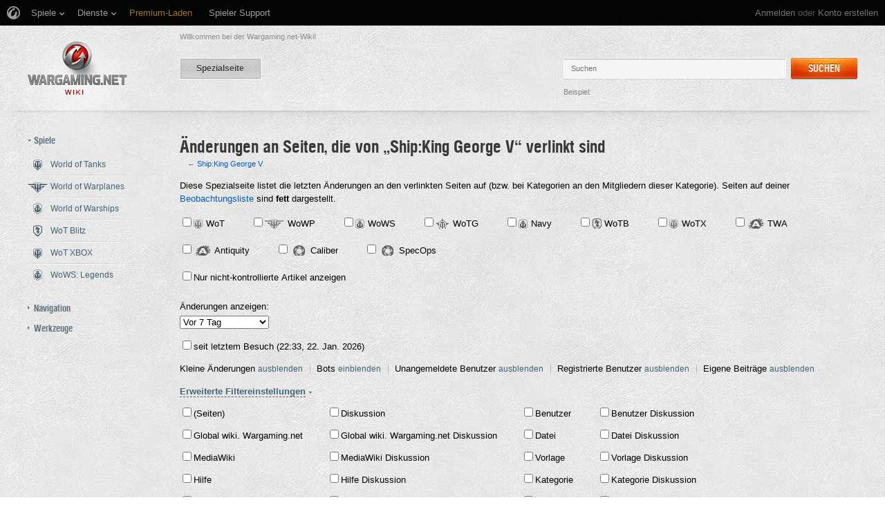

--- FILE ---
content_type: text/html; charset=UTF-8
request_url: https://wiki.wargaming.net/de/Spezial:%C3%84nderungen_an_verlinkten_Seiten/Ship:King_George_V
body_size: 14563
content:
<!DOCTYPE html>
<html lang="de" dir="ltr" class="client-nojs">
<!-- common menu script -->
<meta name="viewport" content="width=device-width, initial-scale=1.0, user-scalable=yes"/>
<script data-login_url="https://wiki.wargaming.net/de/index.php?title=Spezial:OpenIDLogin&amp;returnto=Spezial:%C3%84nderungen_an_verlinkten_Seiten/Ship:King_George_V" data-logout_url="https://wiki.wargaming.net/de/index.php?title=Spezial:Abmelden&amp;returnto=Spezial:%C3%84nderungen_an_verlinkten_Seiten/Ship:King_George_V" data-service="wiki" data-project="all" data-realm="ru" data-backend_url="//cm-eu.wargaming.net" data-language="de" data-content_layout_max_width="1335" data-registration_url="//wargaming.net/registration/" id="common_menu_loader" type="text/javascript" charset="utf-8" src="////cdn-cm.wgcdn.co/loader.min.js"></script>
<!--./common menu script --><script type="text/javascript" src="https://cdn.cookielaw.org/consent/002497c4-e8dd-4ae6-aedc-79aa58e94807/OtAutoBlock.js"></script>
            <script src="https://cdn.cookielaw.org/scripttemplates/otSDKStub.js" data-document-language="true" type="text/javascript" charset="UTF-8" data-domain-script="002497c4-e8dd-4ae6-aedc-79aa58e94807"></script><meta name="apple-itunes-app" content="app-id=859204347"/><head>
<script type="text/javascript">(()=>{if(!window.__GCAJP__){window.__GCAJP__=!0;let a="X-SHIELD-AID",o="dada5c6eb64281d5312ca95dc4eabc98";if("fetch"in window){let s=window.fetch.bind(window);window.fetch=function(t,r){try{var e,n,i;return t instanceof Request?c(t.url||"")?(e=h(r&&"headers"in(r||{})?r.headers:t.headers||void 0,a,o),n=new Request(t,{...r,headers:e}),s(n)):s(t,r):c(String(t))?((i={...r||{}}).headers=h(i.headers,a,o),s(t,i)):s(t,r)}catch(e){try{return s(t,r)}catch(e){return Promise.reject(e)}}}}if("undefined"!=typeof XMLHttpRequest){var t=XMLHttpRequest.prototype;let s=t.open,e=t.send;t.open=function(e,t,r,n,i){try{this.__sameOrigin=c(t)}catch(e){this.__sameOrigin=!1}return s.apply(this,arguments)},t.send=function(){try{this.__sameOrigin&&"function"==typeof this.setRequestHeader&&this.setRequestHeader(a,o)}catch(e){}return e.apply(this,arguments)}}function c(e){try{return new URL(e,location.href).origin===location.origin}catch(e){return!1}}function h(t,r,n){try{if(t instanceof Headers){let e=new Headers(t);return e.set(r,n),e}var e,i;if(Array.isArray(t))return 0<=(i=(e=t.slice()).findIndex(([e])=>String(e).toLowerCase()===r.toLowerCase()))?e[i]=[r,n]:e.push([r,n]),e;if(t&&"object"==typeof t)return{...t,[r]:n}}catch(e){}let s=new Headers;try{s.set(r,n)}catch(e){}return s}}})();</script>
<meta charset="UTF-8" />
<title>Änderungen an Seiten, die von „Ship:King George V“ verlinkt sind – Global wiki. Wargaming.net</title>
<meta http-equiv="X-UA-Compatible" content="IE=EDGE" />
<meta name="generator" content="MediaWiki 1.23.14" />
<meta name="robots" content="noindex,nofollow" />
<link rel="shortcut icon" href="/favicon.ico" />
<link rel="search" type="application/opensearchdescription+xml" href="/opensearch_desc.php" title="Global wiki. Wargaming.net (de)" />
<link rel="EditURI" type="application/rsd+xml" href="https://wiki.wargaming.net/api.php?action=rsd" />
<link rel="alternate" type="application/atom+xml" title="Atom-Feed für „Spezial:Änderungen an verlinkten Seiten/Ship:King George V“" href="/de/index.php?title=Spezial:%C3%84nderungen_an_verlinkten_Seiten/Ship:King_George_V&amp;feed=atom" />
<link rel="alternate" type="application/atom+xml" title="Atom-Feed für „Global wiki. Wargaming.net“" href="/de/index.php?title=Spezial:Letzte_%C3%84nderungen&amp;feed=atom" />
<link rel="stylesheet" href="/load.php?debug=false&amp;lang=de&amp;modules=ext.planeChars.css%7Cmediawiki.legacy.commonPrint%2Cshared%7Cmediawiki.special.changeslist%7Cmediawiki.special.changeslist.legend%7Cmediawiki.ui.button%7Cskins.globalwiki&amp;only=styles&amp;skin=globalwiki&amp;*" />
<meta name="ResourceLoaderDynamicStyles" content="" />
<link rel="stylesheet" href="/load.php?debug=false&amp;lang=de&amp;modules=site&amp;only=styles&amp;skin=globalwiki&amp;*" />
<style>a:lang(ar),a:lang(kk-arab),a:lang(mzn),a:lang(ps),a:lang(ur){text-decoration:none}
/* cache key: wikinet_language_de:resourceloader:filter:minify-css:7:e274c74a27f98bf5657f171f249c71a4 */</style>
<script>if(window.mw){
mw.loader.state({"skins.globalwiki":"loading"});
}</script>
<script src="/load.php?debug=false&amp;lang=de&amp;modules=startup&amp;only=scripts&amp;skin=globalwiki&amp;*"></script>
<script>if(window.mw){
mw.config.set({"wgCanonicalNamespace":"Special","wgCanonicalSpecialPageName":"Recentchangeslinked","wgNamespaceNumber":-1,"wgPageName":"Spezial:Änderungen_an_verlinkten_Seiten/Ship:King_George_V","wgTitle":"Änderungen an verlinkten Seiten/Ship:King George V","wgCurRevisionId":0,"wgRevisionId":0,"wgArticleId":0,"wgIsArticle":false,"wgIsRedirect":false,"wgAction":"view","wgUserName":null,"wgUserGroups":["*"],"wgCategories":[],"wgBreakFrames":true,"wgPageContentLanguage":"de","wgPageContentModel":"wikitext","wgSeparatorTransformTable":[",\t.",".\t,"],"wgDigitTransformTable":["",""],"wgDefaultDateFormat":"dmy","wgMonthNames":["","Januar","Februar","März","April","Mai","Juni","Juli","August","September","Oktober","November","Dezember"],"wgMonthNamesShort":["","Jan.","Feb.","Mär.","Apr.","Mai","Jun.","Jul.","Aug.","Sep.","Okt.","Nov.","Dez."],"wgRelevantPageName":"Spezial:Änderungen_an_verlinkten_Seiten/Ship:King_George_V","wgLanguageCode":"de","wgIsProbablyEditable":false,"wgWikiEditorEnabledModules":{"toolbar":true,"dialogs":true,"hidesig":true,"preview":false,"previewDialog":false,"publish":false},"wgCategoryTreePageCategoryOptions":"{\"mode\":0,\"hideprefix\":20,\"showcount\":true,\"namespaces\":false}"});
}</script><script>if(window.mw){
mw.loader.implement("user.options",function($,jQuery){mw.user.options.set({"ccmeonemails":0,"cols":80,"date":"default","diffonly":0,"disablemail":0,"editfont":"default","editondblclick":0,"editsectiononrightclick":0,"enotifminoredits":0,"enotifrevealaddr":0,"enotifusertalkpages":1,"enotifwatchlistpages":1,"extendwatchlist":0,"fancysig":0,"forceeditsummary":0,"gender":"unknown","hideminor":0,"hidepatrolled":0,"imagesize":2,"math":1,"minordefault":0,"newpageshidepatrolled":0,"nickname":"","hideloginsplash":0,"norollbackdiff":0,"numberheadings":0,"previewonfirst":0,"previewontop":1,"rcdays":7,"rclimit":50,"rows":25,"showhiddencats":0,"shownumberswatching":1,"showtoolbar":1,"skin":"globalwiki","stubthreshold":0,"thumbsize":2,"underline":2,"uselivepreview":0,"usenewrc":0,"watchcreations":1,"watchdefault":0,"watchdeletion":0,"watchlistdays":3,"watchlisthideanons":0,"watchlisthidebots":0,"watchlisthideliu":0,"watchlisthideminor":0,"watchlisthideown":0,"watchlisthidepatrolled":0,"watchmoves":0
,"wllimit":250,"useeditwarning":1,"prefershttps":1,"showjumplinks":false,"language":"de","variant-gan":"gan","variant-iu":"iu","variant-kk":"kk","variant-ku":"ku","variant-shi":"shi","variant-sr":"sr","variant-tg":"tg","variant-uz":"uz","variant-zh":"zh","searchNs0":true,"searchNs1":false,"searchNs2":false,"searchNs3":false,"searchNs4":false,"searchNs5":false,"searchNs6":false,"searchNs7":false,"searchNs8":false,"searchNs9":false,"searchNs10":false,"searchNs11":false,"searchNs12":false,"searchNs13":false,"searchNs14":false,"searchNs15":false,"searchNs10000":true,"searchNs10001":false,"searchNs10002":true,"searchNs10003":false,"searchNs10004":true,"searchNs10005":false,"searchNs10006":true,"searchNs10007":false,"searchNs10008":true,"searchNs10009":false,"searchNs10010":true,"searchNs10011":false,"searchNs10012":true,"searchNs10013":false,"searchNs10014":true,"searchNs10015":false,"searchNs10016":true,"searchNs10017":false,"searchNs10018":true,"searchNs10019":false,"searchNs10020":true,
"searchNs10021":false,"variant":"de"});},{},{});mw.loader.implement("user.tokens",function($,jQuery){mw.user.tokens.set({"editToken":"+\\","patrolToken":false,"watchToken":false});},{},{});
/* cache key: wikinet_language_de:resourceloader:filter:minify-js:7:9b93920c37464ff87da312b81a5b9f58 */
}</script>
<script src="/load.php?debug=false&amp;lang=de&amp;modules=skins.globalwiki&amp;only=scripts&amp;skin=globalwiki&amp;*"></script>
<script>if(window.mw){
mw.loader.load(["mediawiki.special.recentchanges","skins.globalwiki.recentchanges","mediawiki.page.startup","mediawiki.legacy.wikibits","mediawiki.legacy.ajax"]);
}</script>
<link rel="canonical" href="https://wiki.wargaming.net/de/Spezial:%C3%84nderungen_an_verlinkten_Seiten/Ship:King_George_V" />
<script src="//cds.wargaming.net/static/client/js/wgcds.js"></script><!--[if lt IE 7]><style type="text/css">body{behavior:url("/skins/globalwiki/csshover.min.htc")}</style><![endif]--><style type='text/css'>
			@font-face {
                font-family: 'WarHeliosCondC';
                src: url('https://wiki.wgcdn.co/fonts/warhelioscondc/warhelioscondc-webfont.eot');
                src: url('https://wiki.wgcdn.co/fonts/warhelioscondc/warhelioscondc-webfont.eot?#iefix') format('embedded-opentype'),
                     url('https://wiki.wgcdn.co/fonts/warhelioscondc/warhelioscondc-webfont.woff') format('woff'),
                     url('https://wiki.wgcdn.co/fonts/warhelioscondc/warhelioscondc-webfont.ttf') format('truetype'),
                     url('https://wiki.wgcdn.co/fonts/warhelioscondc/warhelioscondc-webfont.svg') format('svg');
                font-weight: normal;
                font-style: normal;
            }

            @font-face {
                font-family: 'WarHeliosCondCBold';
                src: url('https://wiki.wgcdn.co/fonts/warhelioscondcbold/warhelioscondcbold-webfont.eot');
                src: url('https://wiki.wgcdn.co/fonts/warhelioscondcbold/warhelioscondcbold-webfont.eot?#iefix') format('embedded-opentype'),
                    url('https://wiki.wgcdn.co/fonts/warhelioscondcbold/warhelioscondcbold-webfont.woff') format('woff'),
                    url('https://wiki.wgcdn.co/fonts/warhelioscondcbold/warhelioscondcbold-webfont.ttf') format('truetype'),
                    url('https://wiki.wgcdn.co/fonts/warhelioscondcbold/warhelioscondcbold-webfont.svg') format('svg');
                font-weight: normal;
                font-style: normal;
            }
            </style></head>
<body class="mediawiki ltr sitedir-ltr capitalize-all-nouns ns--1 ns-special mw-special-Recentchangeslinked page-Spezial_Änderungen_an_verlinkten_Seiten_Ship_King_George_V skin-globalwiki action-view vector-animateLayout">
        <div style='display:none' id='sbbhscc'></div>
          <script type="text/javascript">
            var sbbvscc='';
            var sbbgscc='';
            function genPid() {return String.fromCharCode(74)+String.fromCharCode(110) ; };
          </script>
        <div id='sbbfrcc' style='position: absolute; top: -10px; left: 30px; font-size:1px'></div>
  <script type="text/javascript">function sbbgc(check_name){var start=document.cookie.indexOf(check_name+"=");var oVal='';var len=start+check_name.length+1;if((!start)&&(document.cookie.substring(0, check_name.length)!=check_name)){oVal='';}else if(start==-1){oVal='';}else{var end=document.cookie.indexOf(';', len);if(end==-1)end=document.cookie.length;var oVal=document.cookie.substring(len, end);};return oVal;}function addmg(inm, ext){var primgobj=document.createElement('IMG');primgobj.src=window.location.protocol+"//"+window.location.hostname+(window.location.port && window.location.port !=80 ? ':'+window.location.port : '')+"/sbbi/?sbbpg="+inm+(ext ? "&"+ext : "");var sbbDiv=document.getElementById('sbbfrcc');sbbDiv.appendChild(primgobj);};function addprid(prid){var oldVal=sbbgc("PRLST");if((oldVal.indexOf(prid)==-1)&&(oldVal.split('/').length < 5)){if(oldVal !=''){oldVal+='/';}document.cookie='PRLST='+oldVal+escape(prid)+';path=/; SameSite=Lax;';}}var sbbeccf=function(){this.sp3="jass";this.sf1=function(vd){return sf2(vd)+32;};var sf2=function(avd){return avd * 12;};this.sf4=function(yavd){return yavd+2;};var strrp=function(str, key, value){if(str.indexOf('&'+key+'=')> -1 || str.indexOf(key+'=')==0){var idx=str.indexOf('&'+key+'=');if(idx==-1)idx=str.indexOf(key+'=');var end=str.indexOf('&', idx+1);var newstr;if(end !=-1)newstr=str.substr(0, idx)+str.substr(end+(idx ? 0 : 1))+'&'+key+'='+value;else newstr=str.substr(0, idx)+'&'+key+'='+value;return newstr;}else return str+'&'+key+'='+value;};var strgt=function(name, text){if(typeof text !='string')return "";var nameEQ=name+"=";var ca=text.split(/[;&]/);for(var i=0;i < ca.length;i++){var c=ca[i];while(c.charAt(0)==' ')c=c.substring(1, c.length);if(c.indexOf(nameEQ)==0)return c.substring(nameEQ.length, c.length);}return "";};this.sfecgs={sbbgh: function(){var domain=document.location.host;if(domain.indexOf('www.')==0)domain=domain.replace('www.', '');return domain;}, f: function(name, value){var fv="";if(window.globalStorage){var host=this.sbbgh();try{if(typeof(value)!="undefined")globalStorage[host][name]=value;else{fv=globalStorage[host][name];if(typeof(fv.toString)!="undefined")fv=fv.toString();}}catch(e){}}return fv;}, name: "sbbrf"};this.sfecls={f: function(name, value){var fv="";try{if(window.localStorage){if(typeof(value)!="undefined")localStorage.setItem(name, value);else{fv=localStorage.getItem(name);if(typeof(fv.toString)!="undefined")fv=fv.toString();}}}catch(e){}return fv;}, name: "sbbrf"};this.sbbcv=function(invl){try{var invalArr=invl.split("-");if(invalArr.length > 1){if(invalArr[0]=="A" || invalArr[0]=="D"){invl=invalArr[1];}else invl="";}if(invl==null || typeof(invl)=="undefined" || invl=="falseImgUT" || invl=="undefined" || invl=="null" || invl !=encodeURI(invl))invl="";if(typeof(invl).toLowerCase()=="string")if(invl.length > 20)if(invl.substr(0, 2)!="h4")invl="";}catch(ex){invl="";}return invl;};this.sbbsv=function(fv){for(var elm in this){if(this[elm].name=="sbbrf"){this[elm].f("altutgv2", fv);}}document.cookie="UTGv2="+fv+';expires=Tue, 21-Jul-26 22:33:18 GMT;path=/; SameSite=Lax;';};this.sbbgv=function(){var valArr=Array();var currVal="";for(var elm in this){if(this[elm].name=="sbbrf"){currVal=this[elm].f("altutgv2");currVal=this.sbbcv(currVal);if(currVal !="")valArr[currVal]=(typeof(valArr[currVal])!="undefined" ? valArr[currVal]+1 : 1);}}var lb=0;var fv="";for(var val in valArr){if(valArr[val] > lb){fv=val;lb=valArr[val]}}if(fv=="")fv=sbbgc("UTGv2");fv=this.sbbcv(fv);if(fv !="")this.sbbsv(fv);else this.sbbsv("D-h490dc8c6c64691244eb4f81ecb7c5aac661");return fv;};};function m2vr(m1, m2){var i=0;var rc="";var est="ghijklmnopqrstuvwyz";var rnum;var rpl;var charm1=m1.charAt(i);var charm2=m2.charAt(i);while(charm1 !="" || charm2 !=""){rnum=Math.floor(Math.random()* est.length);rpl=est.substring(rnum, rnum+1);rc+=(charm1=="" ? rpl : charm1)+(charm2=="" ? rpl : charm2);i++;charm1=m1.charAt(i);charm2=m2.charAt(i);}return rc;}function sbbls(prid){try{var eut=sbbgc("UTGv2");window.sbbeccfi=new sbbeccf();window.sbbgs=sbbeccfi.sbbgv();if(eut !=sbbgs && sbbgs !="" && typeof(sbbfcr)=="undefined"){addmg('utMedia', "vii="+m2vr("e580258f008e3c9b985ea1c7907f545e", sbbgs));}var sbbiframeObj=document.createElement('IFRAME');var dfx=new Date();sbbiframeObj.id='SBBCrossIframe';sbbiframeObj.title='SBBCrossIframe';sbbiframeObj.tabindex='-1';sbbiframeObj.lang='en';sbbiframeObj.style.visibility='hidden';sbbiframeObj.setAttribute('aria-hidden', 'true');sbbiframeObj.style.border='0px';if(document.all){sbbiframeObj.style.position='absolute';sbbiframeObj.style.top='-1px';sbbiframeObj.style.height='1px';sbbiframeObj.style.width='28px';}else{sbbiframeObj.style.height='1px';sbbiframeObj.style.width='0px';}sbbiframeObj.scrolling="NO";sbbiframeObj.src=window.location.protocol+"//"+window.location.hostname+(window.location.port && window.location.port !=80 ? ':'+window.location.port : '')+'/sbbi/?sbbpg=sbbShell&gprid='+prid + '&sbbgs='+sbbgs+'&ddl='+(Math.round(dfx.getTime()/1000)-1769121198)+'';var sbbDiv=document.getElementById('sbbfrcc');sbbDiv.appendChild(sbbiframeObj);}catch(ex){;}}try{var y=unescape(sbbvscc.replace(/^<\!\-\-\s*|\s*\-\->$/g, ''));document.getElementById('sbbhscc').innerHTML=y;var x=unescape(sbbgscc.replace(/^<\!\-\-\s*|\s*\-\->$/g, ''));}catch(e){x='function genPid(){return "jser";}';}try{if(window.gprid==undefined)document.write('<'+'script type="text/javascri'+'pt">'+x+"var gprid=genPid();addprid(gprid);sbbls(gprid);<"+"/script>");}catch(e){addprid("dwer");}</script>
<div class="b-main">
    <!-- common menu holder -->
<link rel="stylesheet" type="text/css" href="//cdn-cm.wgcdn.co/holder.css"/>
<div id="common_menu">
    <noscript><div id="common_menu_frame_wrap"><iframe id="common_menu_frame" src="//cm-eu.wargaming.net/frame?login_url=https://wiki.wargaming.net/de/index.php?title=Spezial:OpenIDLogin&amp;returnto=Spezial:%C3%84nderungen_an_verlinkten_Seiten/Ship:King_George_V&logout_url=https://wiki.wargaming.net/de/index.php?title=Spezial:Abmelden&amp;returnto=Spezial:%C3%84nderungen_an_verlinkten_Seiten/Ship:King_George_V&service=wiki&project=all&realm=ru&backend_url=//cm-eu.wargaming.net&language=de&content_layout_max_width=1335&registration_url=//wargaming.net/registration/" ></iframe></div></noscript></div>
<script type="text/javascript" charset="utf-8">
    if (window.WG && WG.CommonMenu) {
        WG.CommonMenu.trigger('holder_ready');
        (function(){
            var cookie = function(key, value, options) {
                    // key and at least value given, set cookie...
                    if (arguments.length > 1 && (!/Object/.test(Object.prototype.toString.call(value)) || value === null || value === undefined)) {
                        options = $.extend({}, options);

                        if (value === null || value === undefined) {
                            options.expires = -1;
                        }

                        if (typeof options.expires === 'number') {
                            var days = options.expires, t = options.expires = new Date();
                            t.setDate(t.getDate() + days);
                        }

                        value = String(value);

                        return (document.cookie = [
                            encodeURIComponent(key), '=', options.raw ? value : encodeURIComponent(value),
                            options.expires ? '; expires=' + options.expires.toUTCString() : '', // use expires attribute, max-age is not supported by IE
                            options.path    ? '; path=' + options.path : '',
                            options.domain  ? '; domain=' + options.domain : '',
                            options.secure  ? '; secure' : ''
                        ].join(''));
                    }

                    // key and possibly options given, get cookie...
                    options = value || {};
                    var decode = options.raw ? function(s) { return s; } : decodeURIComponent;

                    var pairs = document.cookie.split('; ');
                    for (var i = 0, pair; pair = pairs[i] && pairs[i].split('='); i++) {
                        if (decode(pair[0]) === key) return decode(pair[1] || ''); // IE saves cookies with empty string as "c; ", e.g. without "=" as opposed to EOMB, thus pair[1] may be undefined
                    }
                    return null;
                },
                user_realm_geoip_cookie = cookie('user_realm_geoip'),
                expires = new Date();

            if (user_realm_geoip_cookie !== null && user_realm_geoip_cookie !== "") {
                expires.setYear(expires.getFullYear() + 1);
                cookie('cm.options.realm', user_realm_geoip_cookie, {"path": '/', "expires": expires});
                cookie('cm.options.backend_url', user_realm_geoip_cookie, {"path": '/', "expires": expires});
                WG.CommonMenu.update({
                    realm: user_realm_geoip_cookie
                });
            }
        })();

    } else {
        document.getElementById('common_menu').innerHTML = '<noscript><div class="b-noscript"><div class="b-noscript-wrpr"><p class="b-noscript_content">Einige Website-Funktionen sind nicht verfügbar, da <strong>JavaScript im Browser deaktiviert sit</strong>. Aktiviere JavaScript und lade die Seite neu.</p></div></div></noscript><div id="p-personal" class="b-global"><div class="b-global-nav"><ul ><li id="pt-openidlogin"><a href="/de/index.php?title=Spezial:OpenIDLogin&amp;returnto=Spezial:%C3%84nderungen_an_verlinkten_Seiten/Ship:King_George_V">Anmelden</a></li></ul></div><!--b-global-wrp--></div>';
    }
</script>
<!--./common menu holder -->
    <div class="b-main-wrp clearfix">

            <!-- header -->
            <div id="mw-head" class="b-header">

               <span class="b-welcome">Willkommen bei der Wargaming.net-Wiki!</span>
               <!-- logo -->
                <div id="p-logo" class="b-logo"><a href="http://wiki.wargaming.net/de/Hauptseite"  title="Hauptseite"></a></div>
               <!-- /logo -->

                <div id="left-navigation">
                    
<!-- 0 -->
<div id="p-namespaces" class="b-tabs-wrp vectorTabs">
	<ul class="b-tabs" >
					<li  id="ca-nstab-special" class="selected"><span class="b-tabs-item_left"><a class="b-tabs-item_link" href="/de/Spezial:%C3%84nderungen_an_verlinkten_Seiten/Ship:King_George_V"  title="Dies ist eine Spezialseite. Sie kann nicht bearbeitet werden.">Spezialseite</a></span></li>
			</ul>
</div>

<!-- /0 -->

<!-- 1 -->
<div id="p-variants" class="vectorMenu emptyPortlet">
	<div>
		</div>
	<div><span>Varianten</span><a href="#"></a></div>
	<div class="menu">
		<ul>
					</ul>
	</div>
</div>

<!-- /1 -->
                </div>

                
<!-- 0 -->
                <div class="b-activity">

                                        
                    <ul class="b-options">

                                                    <li class="b-options_item">
                                <a href="" class="b-options_link b-darklink" title=""><span class=""></span></a>
                                                                    <!-- <span class="b-options_discussion">2</span> -->
                                                            </li>
                                            </ul>
                </div><!--activity-->


<!-- /0 -->

                <div id="right-navigation">
                    
<!-- 0 -->
<div id="p-views" class="b-view-mode vectorTabs emptyPortlet">
	<ul class="b-options" >
			</ul>
</div>

<!-- /0 -->

<!-- 1 -->

<!-- /1 -->

<!-- 2 -->
<div id="p-search" class="b-search">
	<!--<h5><label for="searchInput">Suche</label></h5>-->
	<form action="/de/index.php" id="searchform">
			<input name="search" placeholder="Suchen" title="Global wiki. Wargaming.net durchsuchen [f]" accesskey="f" id="searchInput" class="b-search-input js-search-input" />			<!--<input type="submit" name="go" value="Seite" title="Gehe direkt zu der Seite, die exakt dem eingegebenen Namen entspricht." id="searchGoButton" class="searchButton" />-->
            <div class="l-button">
                <span class="b-button">
                    <span class="b-button_right b-button_right__short">Suchen</span>
                </span>
			    <input type="submit" name="fulltext" value="" title="Suche nach Seiten, die diesen Text enthalten" id="mw-searchButton" class="searchButton" />            </div>
			<input type='hidden' name="title" value="Spezial:Suche"/>

            <p class="b-example">
                <span class="b-example_txt">Beispiel:</span>
                <a class="b-fakelink js-search-link" href="#"></a>
            </p>
	</form>
</div>

<!-- /2 -->
                </div>

                <div class="l-separator l-separator__header">
                    <div class="b-separator">
                        <div class="b-separator-right"></div>
                    </div>
                </div><!--l-separator-->
            </div>
            <!-- /header -->

            <!-- panel -->
                <div id="mw-panel" class="noprint b-sidebar">
                    
<!-- sidebar_projects -->

        <div class="b-sidebar_item" id='p-sidebar_projects'>
            <h5 class="b-sidebar_title b-sidebar_title__opened">Spiele</h5>

                            <ul class="b-left-menu b-left-menu__opened"  style="display: block;">

                    
                        
                            <li id="n-World-of-Tanks" class="b-left-menu_item"><a href="/de/World_of_Tanks" class="b-left-menu_link b-darklink"><span class="b-left-menu_point b-left-menu_point__game" title="World of Tanks"><span class="b-left-menu_icon b-left-menu_icon__wot"></span>World of Tanks</span></a></li>
                    
                        
                            <li id="n-World-of-Warplanes" class="b-left-menu_item"><a href="/de/World_of_Warplanes" class="b-left-menu_link b-darklink"><span class="b-left-menu_point b-left-menu_point__game" title="World of Warplanes"><span class="b-left-menu_icon b-left-menu_icon__wowp"></span>World of Warplanes</span></a></li>
                    
                        
                            <li id="n-World-of-Warships" class="b-left-menu_item"><a href="/de/World_of_Warships" class="b-left-menu_link b-darklink"><span class="b-left-menu_point b-left-menu_point__game" title="World of Warships"><span class="b-left-menu_icon b-left-menu_icon__wows"></span>World of Warships</span></a></li>
                    
                        
                            <li id="n-WoT-Blitz" class="b-left-menu_item"><a href="/de/WoT_Blitz" class="b-left-menu_link b-darklink"><span class="b-left-menu_point b-left-menu_point__game" title="WoT Blitz"><span class="b-left-menu_icon b-left-menu_icon__wotb"></span>WoT Blitz</span></a></li>
                    
                        
                            <li id="n-WoT-XBOX" class="b-left-menu_item"><a href="/de/WoT_XBOX" class="b-left-menu_link b-darklink"><span class="b-left-menu_point b-left-menu_point__game" title="WoT XBOX"><span class="b-left-menu_icon b-left-menu_icon__wotx"></span>WoT XBOX</span></a></li>
                    
                        
                            <li id="n-WoWS:-Legends" class="b-left-menu_item"><a href="/de/WoWS_Legends" class="b-left-menu_link b-darklink"><span class="b-left-menu_point b-left-menu_point__game" title="WoWS: Legends"><span class="b-left-menu_icon b-left-menu_icon__navy"></span>WoWS: Legends</span></a></li>
                                                        </ul>
                    </div>
        
<!-- /sidebar_projects -->

<!-- navigation -->

        <div class="b-sidebar_item" id='p-navigation'>
            <h5 class="b-sidebar_title">Navigation</h5>

                            <ul class="b-left-menu" >

                    
                        
                            <li id="n-mainpage-description" class="b-left-menu_item"><a href="/de/Hauptseite" title="Hauptseite besuchen [z]" accesskey="z" class="b-left-menu_link b-darklink"><span class="b-left-menu_point" title="Hauptseite">Hauptseite</span></a></li>
                    
                        
                            <li id="n-Wiki-Diskussion" class="b-left-menu_item"><a href="/de/Wiki_Discussion" class="b-left-menu_link b-darklink"><span class="b-left-menu_point" title="Wiki Diskussion">Wiki Diskussion</span></a></li>
                    
                        
                            <li id="n-randompage" class="b-left-menu_item"><a href="/de/Spezial:Zuf%C3%A4llige_Seite" title="Zufällige Seite aufrufen [x]" accesskey="x" class="b-left-menu_link b-darklink"><span class="b-left-menu_point" title="Zufällige Seite">Zufällige Seite</span></a></li>
                    
                        
                            <li id="n-recentchanges" class="b-left-menu_item"><a href="/de/Spezial:Letzte_%C3%84nderungen" title="Liste der letzten Änderungen in Global wiki. Wargaming.net [r]" accesskey="r" class="b-left-menu_link b-darklink"><span class="b-left-menu_point" title="Letzte Änderungen">Letzte Änderungen</span></a></li>
                    
                        
                            <li id="n-Seitencache-l.C3.B6schen" class="b-left-menu_item"><a href="https://wiki.wargaming.net/de/index.php?title=Spezial:%C3%84nderungen_an_verlinkten_Seiten/Ship:King_George_V&amp;action=purge&amp;forcerecursivelinkupdate" rel="nofollow" target="_blank" class="b-left-menu_link b-darklink"><span class="b-left-menu_point" title="Seitencache löschen">Seitencache löschen</span></a></li>
                    
                        
                            <li id="n-help" class="b-left-menu_item"><a href="https://www.mediawiki.org/wiki/Special:MyLanguage/Help:Contents" target="_blank" title="Hilfeseite anzeigen" class="b-left-menu_link b-darklink"><span class="b-left-menu_point" title="Hilfe">Hilfe</span></a></li>
                    
                        
                            <li id="n-World-of-Tanks-Portal" class="b-left-menu_item"><a href="https://worldoftanks.eu/" rel="nofollow" target="_blank" class="b-left-menu_link b-darklink"><span class="b-left-menu_point" title="World of Tanks Portal">World of Tanks Portal</span></a></li>
                    
                        
                            <li id="n-World-of-Warplanes-Portal" class="b-left-menu_item"><a href="https://worldofwarplanes.eu/" rel="nofollow" target="_blank" class="b-left-menu_link b-darklink"><span class="b-left-menu_point" title="World of Warplanes Portal">World of Warplanes Portal</span></a></li>
                    
                        
                            <li id="n-World-of-Warships-Portal" class="b-left-menu_item"><a href="https://worldofwarships.eu/" rel="nofollow" target="_blank" class="b-left-menu_link b-darklink"><span class="b-left-menu_point" title="World of Warships Portal">World of Warships Portal</span></a></li>
                    
                        
                            <li id="n-World-of-Tanks-Blitz-Portal" class="b-left-menu_item"><a href="https://wotblitz.eu/" rel="nofollow" target="_blank" class="b-left-menu_link b-darklink"><span class="b-left-menu_point" title="World of Tanks Blitz Portal">World of Tanks Blitz Portal</span></a></li>
                    
                        
                            <li id="n-World-of-Tanks:-Xbox-360-Edition-Portal" class="b-left-menu_item"><a href="https://worldoftanksxbox360edition.com/" rel="nofollow" target="_blank" class="b-left-menu_link b-darklink"><span class="b-left-menu_point" title="World of Tanks: Xbox 360 Edition Portal">World of Tanks: Xbox 360 Edition Portal</span></a></li>
                                                        </ul>
                    </div>
        
<!-- /navigation -->

<!-- SEARCH -->

<!-- /SEARCH -->

<!-- TOOLBOX -->

        <div class="b-sidebar_item" id='p-tb'>
            <h5 class="b-sidebar_title">Werkzeuge</h5>

                            <ul class="b-left-menu" >

                    
                        
                            <li id="feedlinks" class="b-left-menu_item"><a href="/de/index.php?title=Spezial:%C3%84nderungen_an_verlinkten_Seiten/Ship:King_George_V&amp;feed=atom" id="feed-atom" rel="alternate" type="application/atom+xml" class="feedlink b-left-menu_link b-darklink" title="Atom-Feed dieser Seite"><span class="b-left-menu_point">Atom</span></a></li>
                    
                        
                            <li id="t-specialpages" class="b-left-menu_item"><a href="/de/Spezial:Spezialseiten" title="Liste aller Spezialseiten [q]" accesskey="q" class="b-left-menu_link b-darklink"><span class="b-left-menu_point">Spezialseiten</span></a></li>
                    
                        
                            <li id="t-print" class="b-left-menu_item"><a href="/de/index.php?title=Spezial:%C3%84nderungen_an_verlinkten_Seiten/Ship:King_George_V&amp;printable=yes" rel="alternate" title="Druckansicht dieser Seite [p]" accesskey="p" class="b-left-menu_link b-darklink"><span class="b-left-menu_point" title="Druckversion">Druckversion</span></a></li>
                                                        </ul>
                    </div>
        
<!-- /TOOLBOX -->

<!-- LANGUAGES -->

<!-- /LANGUAGES -->
                </div>
            <!-- /panel -->

            <!-- content -->
            <div id="content" class="mw-body">
                <a id="top"></a>
                                                <div id="mw-js-message" style="display:none;"></div>
                                <!-- firstHeading -->
                <h1 id="firstHeading" class="firstHeading"><span dir="auto">Änderungen an Seiten, die von „Ship:King George V“ verlinkt sind</span></h1>

                <!-- /firstHeading -->
                <!-- bodyContent -->

                <div id="bodyContent" class="b-special-page">

                                        <!-- tagline -->
                    <!-- <div id="siteSub"></div> -->
                    <!-- /tagline -->
                                        <!-- subtitle -->
                    <div id="contentSub">← <a href="/de/Ship:King_George_V" title="Ship:King George V">Ship:King George V</a></div>
                    <!-- /subtitle -->
                                                                                <!-- jumpto -->
                    <div id="jump-to-nav" class="mw-jump">
                        Wechseln zu:                        <a href="#mw-head">Navigation</a>,                         <a href="#p-search">Suche</a>
                    </div>
                    <!-- /jumpto -->
                                        <!-- bodycontent -->
                    <div id="mw-content-text"><div class="mw-specialpage-summary">
<p>Diese Spezialseite listet die letzten Änderungen an den verlinkten Seiten auf (bzw. bei Kategorien an den Mitgliedern dieser Kategorie). Seiten auf deiner <a href="/de/Spezial:Beobachtungsliste" title="Spezial:Beobachtungsliste">Beobachtungsliste</a> sind <b>fett</b> dargestellt.
</p>
</div>
<fieldset class="rcoptions">
<form method="get" action="/de/index.php"><div class="b-filters clearfix" id="rc_content_namespaces">
                <div class="b-form_option b-form_option__no_float"><input name="ns_project_10000" type="checkbox" value="1" id="ns_project_10000" /><label for="ns_project_10000" class="b-filters_icon b-filters_icon__wot">WoT</label></div>
                <div class="b-form_option b-form_option__no_float"><input name="ns_project_10002" type="checkbox" value="1" id="ns_project_10002" /><label for="ns_project_10002" class="b-filters_icon b-filters_icon__wowp">WoWP</label></div>
                <div class="b-form_option b-form_option__no_float"><input name="ns_project_10004" type="checkbox" value="1" id="ns_project_10004" /><label for="ns_project_10004" class="b-filters_icon b-filters_icon__wows">WoWS</label></div>
                <div class="b-form_option b-form_option__no_float"><input name="ns_project_10006" type="checkbox" value="1" id="ns_project_10006" /><label for="ns_project_10006" class="b-filters_icon b-filters_icon__wotg">WoTG</label></div>
                <div class="b-form_option b-form_option__no_float"><input name="ns_project_10008" type="checkbox" value="1" id="ns_project_10008" /><label for="ns_project_10008" class="b-filters_icon b-filters_icon__navy">Navy</label></div>
                <div class="b-form_option b-form_option__no_float"><input name="ns_project_10010" type="checkbox" value="1" id="ns_project_10010" /><label for="ns_project_10010" class="b-filters_icon b-filters_icon__wotb">WoTB</label></div>
                <div class="b-form_option b-form_option__no_float"><input name="ns_project_10012" type="checkbox" value="1" id="ns_project_10012" /><label for="ns_project_10012" class="b-filters_icon b-filters_icon__wotx">WoTX</label></div>
                <div class="b-form_option b-form_option__no_float"><input name="ns_project_10014" type="checkbox" value="1" id="ns_project_10014" /><label for="ns_project_10014" class="b-filters_icon b-filters_icon__twa">TWA</label></div>
                <div class="b-form_option b-form_option__no_float"><input name="ns_project_10016" type="checkbox" value="1" id="ns_project_10016" /><label for="ns_project_10016" class="b-filters_icon b-filters_icon__antiquity">Antiquity</label></div>
                <div class="b-form_option b-form_option__no_float"><input name="ns_project_10018" type="checkbox" value="1" id="ns_project_10018" /><label for="ns_project_10018" class="b-filters_icon b-filters_icon__caliber">Caliber</label></div>
                <div class="b-form_option b-form_option__no_float"><input name="ns_project_10020" type="checkbox" value="1" id="ns_project_10020" /><label for="ns_project_10020" class="b-filters_icon b-filters_icon__specops">SpecOps</label></div>
            <div class="b-form_option b-form_option__no_float b-form_option__untested"><input name="hidepatrolled" type="checkbox" value="1" id="hidepatrolled" /><label for="hidepatrolled">Nur nicht-kontrollierte Artikel anzeigen</label></div> </div><!--b-filters--><p class="b-label-input">Änderungen anzeigen:</p><div class="clearfix" id="filter_days"><input type="hidden" value="0" name="from" /><input type="hidden" value="0" name="to" /><div class="b-form_select b-form_select__left"><select name="days" id="filter_last_days"><option value="0">Alle anzeigen</option>
<option value="-1">Eigene Reichweite</option>
<option value="1">Vor 1 Tag</option>
<option value="3">Vor 3 Tag</option>
<option value="7" selected="">Vor 7 Tag</option>
<option value="14">Vor 14 Tag</option>
<option value="30">Vor 30 Tag</option></select></div><div class="b-form_dates" id="filter_dates_from_to" style="display:none;"><div class="b-form_datepicker"><input name="from_pretty" value="" class="b-form_input" id="filter_date_from" /><label for="filter_date_from" class="b-form_datepicker-icon"></label></div><span class="b-form_range">—</span><div class="b-form_datepicker"><input name="to_pretty" value="" class="b-form_input" id="filter_date_to" /><label for="filter_date_to" class="b-form_datepicker-icon"></label></div></div></div><div class="b-single-option b-single-option__bottomindent clearfix"><div class="b-form_option b-form_option__noindent"><input name="from_last_visit" type="checkbox" value="1" id="from_last_visit" /><label for="from_last_visit">seit letztem Besuch (22:33, 22. Jan. 2026)</label></div><div class="b-advanced-settings b-advanced-settings__indent clearfix"><ul class="b-recent-changes_item"><li class="b-options_item">Kleine Änderungen <a href="/de/index.php?title=Spezial:%C3%84nderungen_an_verlinkten_Seiten&amp;hideminor=1&amp;target=Ship%3AKing_George_V" title="Spezial:Änderungen an verlinkten Seiten" class="b-options_link b-darklink">ausblenden</a></li><li class="b-options_item">Bots <a href="/de/index.php?title=Spezial:%C3%84nderungen_an_verlinkten_Seiten&amp;hidebots=0&amp;target=Ship%3AKing_George_V" title="Spezial:Änderungen an verlinkten Seiten" class="b-options_link b-darklink">einblenden</a></li><li class="b-options_item">Unangemeldete Benutzer <a href="/de/index.php?title=Spezial:%C3%84nderungen_an_verlinkten_Seiten&amp;hideanons=1&amp;target=Ship%3AKing_George_V" title="Spezial:Änderungen an verlinkten Seiten" class="b-options_link b-darklink">ausblenden</a></li><li class="b-options_item">Registrierte Benutzer <a href="/de/index.php?title=Spezial:%C3%84nderungen_an_verlinkten_Seiten&amp;hideliu=1&amp;target=Ship%3AKing_George_V" title="Spezial:Änderungen an verlinkten Seiten" class="b-options_link b-darklink">ausblenden</a></li><li class="b-options_item">Eigene Beiträge <a href="/de/index.php?title=Spezial:%C3%84nderungen_an_verlinkten_Seiten&amp;hidemyself=1&amp;target=Ship%3AKing_George_V" title="Spezial:Änderungen an verlinkten Seiten" class="b-options_link b-darklink">ausblenden</a></li></ul></div></div><div class="b-advanced-settings">
                        <p class="b-advanced-settings_more"><a class="b-darklink b-fakelink b-bold-text js-filter" href="javascript:void(0);">Erweiterte Filtereinstellungen</a></p><div class="b-advanced-settings_content js-fieldset" ><table class="b-search-filters_table" id="rc_namespaces">
                            <tr></tr><tr>        <td>
                                    <div class="b-form_option"><input name="ns_0" type="checkbox" value="1" id="ns_0" /><label for="ns_0">(Seiten)</label></div>
                                </td>        <td>
                                    <div class="b-form_option"><input name="ns_1" type="checkbox" value="1" id="ns_1" /><label for="ns_1">Diskussion</label></div>
                                </td>        <td>
                                    <div class="b-form_option"><input name="ns_2" type="checkbox" value="1" id="ns_2" /><label for="ns_2">Benutzer</label></div>
                                </td>        <td>
                                    <div class="b-form_option"><input name="ns_3" type="checkbox" value="1" id="ns_3" /><label for="ns_3">Benutzer Diskussion</label></div>
                                </td></tr><tr>        <td>
                                    <div class="b-form_option"><input name="ns_4" type="checkbox" value="1" id="ns_4" /><label for="ns_4">Global wiki. Wargaming.net</label></div>
                                </td>        <td>
                                    <div class="b-form_option"><input name="ns_5" type="checkbox" value="1" id="ns_5" /><label for="ns_5">Global wiki. Wargaming.net Diskussion</label></div>
                                </td>        <td>
                                    <div class="b-form_option"><input name="ns_6" type="checkbox" value="1" id="ns_6" /><label for="ns_6">Datei</label></div>
                                </td>        <td>
                                    <div class="b-form_option"><input name="ns_7" type="checkbox" value="1" id="ns_7" /><label for="ns_7">Datei Diskussion</label></div>
                                </td></tr><tr>        <td>
                                    <div class="b-form_option"><input name="ns_8" type="checkbox" value="1" id="ns_8" /><label for="ns_8">MediaWiki</label></div>
                                </td>        <td>
                                    <div class="b-form_option"><input name="ns_9" type="checkbox" value="1" id="ns_9" /><label for="ns_9">MediaWiki Diskussion</label></div>
                                </td>        <td>
                                    <div class="b-form_option"><input name="ns_10" type="checkbox" value="1" id="ns_10" /><label for="ns_10">Vorlage</label></div>
                                </td>        <td>
                                    <div class="b-form_option"><input name="ns_11" type="checkbox" value="1" id="ns_11" /><label for="ns_11">Vorlage Diskussion</label></div>
                                </td></tr><tr>        <td>
                                    <div class="b-form_option"><input name="ns_12" type="checkbox" value="1" id="ns_12" /><label for="ns_12">Hilfe</label></div>
                                </td>        <td>
                                    <div class="b-form_option"><input name="ns_13" type="checkbox" value="1" id="ns_13" /><label for="ns_13">Hilfe Diskussion</label></div>
                                </td>        <td>
                                    <div class="b-form_option"><input name="ns_14" type="checkbox" value="1" id="ns_14" /><label for="ns_14">Kategorie</label></div>
                                </td>        <td>
                                    <div class="b-form_option"><input name="ns_15" type="checkbox" value="1" id="ns_15" /><label for="ns_15">Kategorie Diskussion</label></div>
                                </td></tr><tr>        <td>
                                    <div class="b-form_option"><input name="ns_10000" type="checkbox" value="1" id="ns_10000" /><label for="ns_10000">Tank</label></div>
                                </td>        <td>
                                    <div class="b-form_option"><input name="ns_10001" type="checkbox" value="1" id="ns_10001" /><label for="ns_10001">Tank talk</label></div>
                                </td>        <td>
                                    <div class="b-form_option"><input name="ns_10002" type="checkbox" value="1" id="ns_10002" /><label for="ns_10002">Plane</label></div>
                                </td>        <td>
                                    <div class="b-form_option"><input name="ns_10003" type="checkbox" value="1" id="ns_10003" /><label for="ns_10003">Plane talk</label></div>
                                </td></tr><tr>        <td>
                                    <div class="b-form_option"><input name="ns_10004" type="checkbox" value="1" id="ns_10004" /><label for="ns_10004">Ship</label></div>
                                </td>        <td>
                                    <div class="b-form_option"><input name="ns_10005" type="checkbox" value="1" id="ns_10005" /><label for="ns_10005">Ship talk</label></div>
                                </td>        <td>
                                    <div class="b-form_option"><input name="ns_10006" type="checkbox" value="1" id="ns_10006" /><label for="ns_10006">Card</label></div>
                                </td>        <td>
                                    <div class="b-form_option"><input name="ns_10007" type="checkbox" value="1" id="ns_10007" /><label for="ns_10007">Card talk</label></div>
                                </td></tr><tr>        <td>
                                    <div class="b-form_option"><input name="ns_10008" type="checkbox" value="1" id="ns_10008" /><label for="ns_10008">Navy</label></div>
                                </td>        <td>
                                    <div class="b-form_option"><input name="ns_10009" type="checkbox" value="1" id="ns_10009" /><label for="ns_10009">Navy talk</label></div>
                                </td>        <td>
                                    <div class="b-form_option"><input name="ns_10010" type="checkbox" value="1" id="ns_10010" /><label for="ns_10010">Blitz</label></div>
                                </td>        <td>
                                    <div class="b-form_option"><input name="ns_10011" type="checkbox" value="1" id="ns_10011" /><label for="ns_10011">Blitz talk</label></div>
                                </td></tr><tr>        <td>
                                    <div class="b-form_option"><input name="ns_10012" type="checkbox" value="1" id="ns_10012" /><label for="ns_10012">XBOX</label></div>
                                </td>        <td>
                                    <div class="b-form_option"><input name="ns_10013" type="checkbox" value="1" id="ns_10013" /><label for="ns_10013">XBOX talk</label></div>
                                </td>        <td>
                                    <div class="b-form_option"><input name="ns_10014" type="checkbox" value="1" id="ns_10014" /><label for="ns_10014">TWA</label></div>
                                </td>        <td>
                                    <div class="b-form_option"><input name="ns_10015" type="checkbox" value="1" id="ns_10015" /><label for="ns_10015">TWA talk</label></div>
                                </td></tr><tr>        <td>
                                    <div class="b-form_option"><input name="ns_10016" type="checkbox" value="1" id="ns_10016" /><label for="ns_10016">Antiquity</label></div>
                                </td>        <td>
                                    <div class="b-form_option"><input name="ns_10017" type="checkbox" value="1" id="ns_10017" /><label for="ns_10017">Antiquity talk</label></div>
                                </td>        <td>
                                    <div class="b-form_option"><input name="ns_10018" type="checkbox" value="1" id="ns_10018" /><label for="ns_10018">Caliber</label></div>
                                </td>        <td>
                                    <div class="b-form_option"><input name="ns_10019" type="checkbox" value="1" id="ns_10019" /><label for="ns_10019">Caliber talk</label></div>
                                </td></tr><tr>        <td>
                                    <div class="b-form_option"><input name="ns_10020" type="checkbox" value="1" id="ns_10020" /><label for="ns_10020">SpecOps</label></div>
                                </td>        <td>
                                    <div class="b-form_option"><input name="ns_10021" type="checkbox" value="1" id="ns_10021" /><label for="ns_10021">SpecOps talk</label></div>
                                </td>
                            </tr>
                        </table>

                        <p class="b-advanced-settings_link"><a href="#" class="b-darklink b-fakelink" id="rc_check_all_namespaces">Alles markieren</a>
                        &nbsp;
                        <a href="#" class="b-darklink b-fakelink" id="rc_uncheck_all_namespaces">Markierungen löschen</a></p>

                    </div><!--b-advanced-settings_content-->
                </div><!--b-advanced-settings--><input type="hidden" value="Spezial:Änderungen an verlinkten Seiten" name="title" /><div class="b-single-option b-single-option__indent clearfix"><ul class="b-recent-changes_item"><li class="b-options_item">Letzte </li><li class="b-options_item"><a href="/de/index.php?title=Spezial:%C3%84nderungen_an_verlinkten_Seiten&amp;limit=50&amp;target=Ship%3AKing_George_V" title="Spezial:Änderungen an verlinkten Seiten" class="b-options_link b-darklink"><strong>50</strong></a></li><li class="b-options_item"><a href="/de/index.php?title=Spezial:%C3%84nderungen_an_verlinkten_Seiten&amp;limit=100&amp;target=Ship%3AKing_George_V" title="Spezial:Änderungen an verlinkten Seiten" class="b-options_link b-darklink">100</a></li><li class="b-options_item"><a href="/de/index.php?title=Spezial:%C3%84nderungen_an_verlinkten_Seiten&amp;limit=250&amp;target=Ship%3AKing_George_V" title="Spezial:Änderungen an verlinkten Seiten" class="b-options_link b-darklink">250</a></li><li class="b-options_item"><a href="/de/index.php?title=Spezial:%C3%84nderungen_an_verlinkten_Seiten&amp;limit=500&amp;target=Ship%3AKing_George_V" title="Spezial:Änderungen an verlinkten Seiten" class="b-options_link b-darklink">500</a></li><li class="b-options_item"> Änderungen anzeigen</li></ul></div><div class="b-advanced-settings"><div class="b-advanced-settings_content"><p class="b-label-input">Seite:</p><input name="target" value="Ship:King George V" class="b-form_input b-form_input__width2" /><div class="b-single-option b-single-option__indent clearfix">
                        <div class="b-form_option"><input name="showlinkedto" type="checkbox" value="1" id="showlinkedto" /><label for="showlinkedto">Zeige Änderungen auf Seiten, die hierher verlinken</label></div>
                    </div></div></div><div class="l-button">
                <span class="b-button b-button__gray">
                    <span class="b-button_right">Filter</span>
                    </span>
                <input type="submit" value="Filter">
            </div></form>
<form action="/de/index.php"><table class="mw-recentchanges-table"></table><input type="hidden" value="Ship:King_George_V" name="target" /><input type="hidden" value="Spezial:Änderungen an verlinkten Seiten" name="title" /></form>
</fieldset>
<div class="mw-changeslist">Zu deiner Suchanfrage wurden keine Ergebnisse gefunden.</div>                    <!-- /bodycontent -->
                                        <!-- printfooter -->
                    <div class="printfooter">
                    Von „<a href="https://wiki.wargaming.net/de/Spezial:Änderungen_an_verlinkten_Seiten/Ship:King_George_V">https://wiki.wargaming.net/de/Spezial:Änderungen_an_verlinkten_Seiten/Ship:King_George_V</a>“                    </div>
                    <!-- /printfooter -->
                                                            <!-- catlinks -->
                    <div class="b-wiki-panel b-wiki-panel__category  catlinks-allhidden"></div>                    <!-- /catlinks -->
                                                            <!-- dataAfterContent -->
                    <div id='mw-data-after-content'>
	<script type="text/javascript">function OptanonWrapper(){}</script>
</div>
                    <!-- /dataAfterContent -->
                                        <div class="visualClear"></div>
                    <!-- debughtml -->
                                        <!-- /debughtml -->
                </div>
                <!-- /bodyContent -->
            </div>
            <!-- /content -->

        </div>
        <!--b-main-wrp-->

    </div>
    <!--b-main -->

	<!-- footer -->
	<div id="footer" class="b-footer">
        <div class="l-separator l-separator__footer">
            <div class="b-separator">
               <div class="b-separator-right"></div>
            </div>
        </div><!--l-separator-->
					<ul id="footer-places">
									<li id="footer-places-privacy"><a href="/de/Global_wiki._Wargaming.net:Datenschutz" title="Global wiki. Wargaming.net:Datenschutz">Datenschutz</a></li>
									<li id="footer-places-about"><a href="/de/Global_wiki._Wargaming.net:%C3%9Cber_Global_wiki._Wargaming.net" title="Global wiki. Wargaming.net:Über Global wiki. Wargaming.net">Über Global wiki. Wargaming.net</a></li>
									<li id="footer-places-disclaimer"><a href="/de/Global_wiki._Wargaming.net:Impressum" title="Global wiki. Wargaming.net:Impressum">Impressum</a></li>
							</ul>
		        <p class="b-copyright">© 2011–2026 Wargaming.net. Alle Rechte vorbehalten.</p>
					<ul id="footer-icons" class="noprint">
				<li id="footer-poweredbyico">
					<a href="//www.mediawiki.org/"><img src="/skins/common/images/poweredby_mediawiki_88x31.png" alt="Powered by MediaWiki" width="88" height="31" /></a>
				</li>
			</ul>
				<div style="clear:both"></div>

	</div>
	<!-- /footer -->
	<script>/*<![CDATA[*/window.jQuery && jQuery.ready();/*]]>*/</script><script>if(window.mw){
mw.loader.state({"ext.commonMenu":"loading","ext.planeChars":"loading","site":"loading","user":"ready","user.groups":"ready"});
}</script>
<script src="/load.php?debug=false&amp;lang=de&amp;modules=ext.commonMenu%2CplaneChars&amp;only=scripts&amp;skin=globalwiki&amp;*"></script>
<script>if(window.mw){
mw.loader.load(["ext.oneTrust","mediawiki.special.changeslist.legend.js","mediawiki.user","mediawiki.hidpi","mediawiki.page.ready","mediawiki.searchSuggest"],null,true);
}</script>
<script src="/load.php?debug=false&amp;lang=de&amp;modules=site&amp;only=scripts&amp;skin=globalwiki&amp;*"></script>
<script>if(window.mw){
mw.config.set({"wgBackendResponseTime":46});
}</script>	<div class="b-region js-location" style="display:none;">
    <div class="b-region_location">Dein Standort: <span class="js-location-country-text"></span></div>
    <div class="b-region_title">Melde Dich an, indem du den Server wählst,</br>auf dem dein Konto registriert ist</div>
    <div class="l-region_flag">
        <a class="b-region_flag b-region_flag__big b-region_flag__big-ru js-location-big-realm js-region_flag" href="#"><span class="b-region_lang b-region_lang__big"></span></a>

                    <a class="b-region_flag b-region_flag__eu js-region_flag" href="/de/index.php?title=Spezial:OpenIDLogin&amp;realm=eu&amp;returnto=Spezial%3A%C3%84nderungen_an_verlinkten_Seiten%2FShip%3AKing_George_V"><span class="b-region_lang">Europa</span></a>
                    <a class="b-region_flag b-region_flag__na js-region_flag" href="/de/index.php?title=Spezial:OpenIDLogin&amp;realm=na&amp;returnto=Spezial%3A%C3%84nderungen_an_verlinkten_Seiten%2FShip%3AKing_George_V"><span class="b-region_lang">Nordamerika</span></a>
                    <a class="b-region_flag b-region_flag__sea js-region_flag" href="/de/index.php?title=Spezial:OpenIDLogin&amp;realm=sea&amp;returnto=Spezial%3A%C3%84nderungen_an_verlinkten_Seiten%2FShip%3AKing_George_V"><span class="b-region_lang">Asien</span></a>
        
                <div class="clearfix b-region_title b-region_title__indent">Oder verwende Microsoft-Login, um das WoT XBOX Ökosystem zu betreten<span class="b-region_arrow"></span></div>
        
        <a class="b-region_flag b-region_flag__xbox js-region_flag" href="/de/index.php?title=Spezial:OpenIDLogin&amp;realm=xbox&amp;returnto=Spezial%3A%C3%84nderungen_an_verlinkten_Seiten%2FShip%3AKing_George_V">
            <span class="b-region_lang b-region_lang__indent">Anmelden</span>
        </a>
        
        <div class="b-form_option">
            <input name="hideloginsplash" type="checkbox" value="1" id="hideloginsplash" class="">
<label for="hideloginsplash" class="">Diesen Dialog nicht wieder anzeigen</label>        </div>
    </div>
</div>    <span class="js-dropdown-menu"></span>
    <!-- Google Tag Manager -->
<noscript><iframe src="//www.googletagmanager.com/ns.html?id=GTM-58QVDL8" height="0" width="0" style="display:none;visibility:hidden"></iframe></noscript>
<script>
(function(w,d,s,l,i){w[l]=w[l]||[];w[l].push({'gtm.start':
new Date().getTime(),event:'gtm.js'});var f=d.getElementsByTagName(s)[0],
j=d.createElement(s),dl=l!='dataLayer'?'&l='+l:'';j.async=true;j.src=
'//www.googletagmanager.com/gtm.js?id='+i+dl;f.parentNode.insertBefore(j,f);
})(window,document,'script','dataLayer','GTM-58QVDL8');
</script>
<!-- End Google Tag Manager -->    </body>
</html>


--- FILE ---
content_type: text/css; charset=utf-8
request_url: https://wiki.wargaming.net/load.php?debug=false&lang=de&modules=ext.planeChars.css%7Cmediawiki.legacy.commonPrint%2Cshared%7Cmediawiki.special.changeslist%7Cmediawiki.special.changeslist.legend%7Cmediawiki.ui.button%7Cskins.globalwiki&only=styles&skin=globalwiki&*
body_size: 114890
content:
.b-equipment-tree{font-size:0;line-height:0;letter-spacing:-0.31em;word-spacing:-0.43em;padding-top:10px;margin:0 2px;color:#000}.b-equipment-tree,.b-equipment_cost,.b-equipment-popup{font-family:'WarHeliosCondC','Arial Narrow',Arial,sans-serif;color:#000}.b-equipment-popup_use a:hover{text-decoration:underline;color:#4992d6}.b-equipment-popup_use a{color:#025db1;text-decoration:none;font-family:Arial,'Helvetica CY',Helvetica,sans-serif;font-size:12px}.reg-CN1 .b-equipment-tree,.reg-CN2 .b-equipment-tree{margin:0 }.b-equipment-coll{display:inline-block;*display:inline;*zoom:1;font-size:12px;letter-spacing:normal;line-height:normal;word-spacing:normal;margin-left:10px;width:86px;vertical-align:top }.b-equipment-coll:first-child{margin-left:0 }.reg-CN1 .b-equipment-coll,.reg-CN2 .b-equipment-coll{margin-left:26px;width:75px }.b-popup-compare .b-equipment-coll{margin-left:45px }.b-popup-compare .b-equipment-coll:first-child{margin-left:0 }.reg-CN1 .b-popup-compare .b-equipment-coll,.reg-CN2 .b-popup-compare .b-equipment-coll{margin-left:26px }.b-equipment-title{margin:0 -11px 10px;height:30px;overflow:hidden;white-space:nowrap;text-align:center }.b-equipment-title_container1{display:inline-block;height:30px;width:1px;vertical-align:middle;white-space:nowrap }.b-equipment-title_container2{display:inline-block;white-space:normal;vertical-align:middle;width:100%;margin-left:-3px}.b-equipment{font-size:12px;letter-spacing:normal;line-height:normal;word-spacing:normal;display:inline-block;*display:inline;*zoom:1;margin:0 0 32px;text-align:center;width:86px;vertical-align:top }.reg-CN1 .b-equipment,.reg-CN2 .b-equipment{width:75px }.b-equipment__plane{width:84px;margin-left:1px }.l-equipment_item{cursor:pointer;height:85px }.l-equipment_item:hover .b-equipment_item{background-position:0 -57px }.reg-CN1 .l-equipment_item:hover .b-equipment_item,.reg-CN2 .l-equipment_item:hover .b-equipment_item{background-position:0 -51px }.l-equipment_item:hover .b-equipment_img,.l-equipment_item:hover .l-equipment_cost{opacity:1 }.l-equipment_item:hover .b-equipment_level{color:#000 }.l-equipment_item:hover .b-equipment_info{display:block }.l-equipment_item:hover .b-equipment_name{color:#000 }.l-equipment_item__first{height:100px }.reg-CN1 .l-equipment_item__first,.reg-CN2 .l-equipment_item__first{height:85px }.l-equipment_item__active{cursor:auto }.l-equipment_item__active:hover .b-equipment_item,.l-equipment_item__active .b-equipment_item{background-position:0 -114px }.reg-CN1 .l-equipment_item__active:hover .b-equipment_item,.reg-CN2 .l-equipment_item__active:hover .b-equipment_item,.reg-CN1 .l-equipment_item__active .b-equipment_item,.reg-CN2 .l-equipment_item__active .b-equipment_item{background-position:0 -102px }.l-equipment_item__active .b-equipment_img{opacity:1 }.l-equipment_item__active .b-equipment_level{position:absolute;top:4px;right:auto;left:5px;bottom:auto;line-height:14px }.reg-CN1 .l-equipment_item__active .b-equipment_level,.reg-CN2 .l-equipment_item__active .b-equipment_level{top:2px;left:4px }.l-equipment_item__active .b-equipment_cost{display:none }.l-equipment_item__active .b-equipment_check{display:block }.l-equipment_item__active .b-equipment_name{color:#000;font-weight:bold;font-family:Arial,'Helvetica CY',Helvetica,sans-serif}.l-equipment_item__notactive{cursor:auto }.l-equipment_item__notactive .b-equipment_item{background-position:0 -171px }.reg-CN1 .l-equipment_item__notactive .b-equipment_item,.reg-CN2 .l-equipment_item__notactive .b-equipment_item{background-position:0 -153px }.l-equipment_item__notactive .b-equipment_img{filter:alpha(opacity=28.0);-khtml-opacity:.28;-moz-opacity:.28;opacity:.28 }.l-equipment_item__notactive .b-equipment_level{color:#000 }.l-equipment_item__notactive .l-equipment_cost{filter:alpha(opacity=30);-khtml-opacity:.3;-moz-opacity:.3;opacity:.3 }.l-equipment_item__notactive .b-equipment_name{color:#000 }.l-equipment_item__notactive:hover{filter:alpha(opacity=90);-khtml-opacity:.9;-moz-opacity:.9;opacity:.9 }.l-equipment_item__notactive:hover .b-equipment_item{background-position:0 -171px }.reg-CN1 .l-equipment_item__notactive:hover .b-equipment_item,.reg-CN2 .l-equipment_item__notactive:hover .b-equipment_item{background-position:0 -153px }.l-equipment_item__notactive:hover .b-equipment_img{filter:alpha(opacity=60);-khtml-opacity:.6;-moz-opacity:.6;opacity:.6 }.l-equipment_item__notactive:hover .l-equipment_cost{filter:alpha(opacity=70);-khtml-opacity:.7;-moz-opacity:.7;opacity:.7 }.l-equipment_item__notactive:hover .b-equipment_name{color:#000 }.l-equipment_item__popup{height:auto }.b-equipment_item{display:inline-block;*display:inline;*zoom:1;background:url(https://wiki.wargaming.net/extensions/Chars/PlaneChars/modules/images/equipment-bg.png?2026-01-22T09:18:20Z) no-repeat 0 0;cursor:pointer;height:57px;width:57px;margin-bottom:3px;position:relative;text-align:center }.reg-CN1 .b-equipment_item,.reg-CN2 .b-equipment_item{background:url(https://wiki.wargaming.net/extensions/Chars/PlaneChars/modules/images/equipment-bg_cn.png?2026-01-22T09:18:20Z) no-repeat 0 0;height:51px;width:51px;margin-bottom:5px }.b-equipment_item__left{float:left}.b-equipment_img{filter:alpha(opacity=60);-khtml-opacity:.6;-moz-opacity:.6;opacity:.6;margin-top:3px;width:100%}.reg-CN1 .b-equipment_img,.reg-CN2 .b-equipment_img{margin-top:0 }.b-equipment_level{font-size:10px;position:absolute;right:6px;bottom:5px;letter-spacing:1px}.reg-CN1 .b-equipment_level,.reg-CN2 .b-equipment_level{font-size:12px;right:4px;bottom:1px;letter-spacing:normal }.l-equipment_cost{filter:alpha(opacity=70);-khtml-opacity:.7;-moz-opacity:.7;opacity:.7;background:url(https://wiki.wargaming.net/extensions/Chars/PlaneChars/modules/images/equipment-cost-bg.png?2026-01-22T09:18:20Z) repeat;font-family:"WarHeliosCondC","Arial Narrow",Arial,sans-serif;position:absolute;top:4px;right:4px;left:4px;text-align:center }.reg-CN1 .l-equipment_cost,.reg-CN2 .l-equipment_cost{background:none;font-family:Arial,"Helvetica CY",Helvetica,sans-serif;top:1px;right:0;left:0 }.b-equipment_cost{display:inline-block;background:url(https://wiki.wargaming.net/extensions/Chars/PlaneChars/modules/images/cost.png?2026-01-22T09:18:20Z) no-repeat 100% 0;height:14px;padding:0 14px 0 3px;line-height:16px }.b-equipment_check{display:none;background:url(https://wiki.wargaming.net/extensions/Chars/PlaneChars/modules/images/equipment-check.png?2026-01-22T09:18:20Z) no-repeat 0 0;height:37px;width:35px;position:absolute;right:-4px;bottom:-4px }.reg-CN1 .b-equipment_check,.reg-CN2 .b-equipment_check{right:-7px;bottom:-7px }.b-equipment_info{display:none;background:url(https://wiki.wargaming.net/extensions/Chars/PlaneChars/modules/images/info.png?2026-01-22T09:18:20Z) no-repeat 0 0;height:27px;width:27px;position:absolute;top:-8px;right:-23px;cursor:pointer }.b-equipment_name{display:block;font-size:11px;color:#000;word-wrap:break-word;position:relative;*zoom:1;margin:0 -8px;line-height:122%;padding:0 5px}.b-equipment-reset{background:url(https://wiki.wargaming.net/extensions/Chars/PlaneChars/modules/images/reset.png?2026-01-22T09:18:20Z) no-repeat 0 0;color:#000;font-size:13px;float:right;padding-left:15px;margin-top:-31px;position:relative }.b-equipment-reset:hover{background-position:0 -21px;color:#000;text-decoration:none }.b-equipment-reset_text{border-bottom:1px dashed }.b-compare-text{float:left;margin:0 0 10px 3px }.b-equipment-popup{display:none;position:absolute;left:0;right:0;border:1px solid #c0c0c0;width:290px;background-image:url(https://wiki.wargaming.net/skins/globalwiki/images/bg.jpg);z-index:100;text-align:left;box-shadow:0 4px 8px 0 rgba(0,0,0,0.1)}.b-equipment-popup_close{cursor:pointer;width:25px;height:25px;position:absolute;right:0;top:0;background:url(https://wiki.wargaming.net/extensions/Chars/PlaneChars/modules/images/equipment-popup-close.png?2026-01-22T09:18:20Z) repeat 0 0 }.b-equipment-popup_top{padding:17px;border-bottom:1px solid #c0c0c0;background-image:url(https://wiki.wargaming.net/skins/globalwiki/images/bg.jpg)}.b-equipment-popup_top .b-equipment_item{cursor:default }.b-equipment-popup_text{font-family:Arial,'Helvetica CY',Helvetica,sans-serif;margin-left:65px;font-size:13px;font-weight:bold;color:#000;padding-top:8px }.b-equipment-popup_name{display:block;color:#000;padding-top:6px;font-weight:normal}.b-equipment-popup_content{padding:17px }.b-equipment-popup_heading{font-family:Arial,'Helvetica CY',Helvetica,sans-serif;display:block;font-weight:bold;color:#000;font-size:12px;margin-bottom:8px }.b-equipment-popup_heading__noindent{margin-bottom:0 }.b-equipment-popup_use{line-height:15px }.b-equipment-plane{display:block;position:relative;width:80px;height:60px;padding:2px;margin:0 0 4px;border:1px solid #c0c0c0;overflow:hidden}.b-equipment-plane:hover{}.b-equipment-plane .b-equipment-plane_pic{max-width:160%;margin-left:-30%;margin-top:-10%}.b-equipment-plane_level{color:#000;position:absolute;left:8px;top:7px }.b-equipment-plane_status{font:0/0 a;text-shadow:none;color:transparent;width:21px;height:21px;display:inline-block;margin:-5px -4px 0 0;vertical-align:top }.b-equipment-plane_status__premium{background:url(https://wiki.wargaming.net/extensions/Chars/PlaneChars/modules/images/premium_icon.png?2026-01-22T09:18:20Z) no-repeat 0 0 }.b-equipment-plane_status__gift{background:url(https://wiki.wargaming.net/extensions/Chars/PlaneChars/modules/images/gift_icon.png?2026-01-22T09:18:20Z) no-repeat 0 0 }.t-table-dotted{width:100%}.t-table-dotted .t-table-dotted_right{text-align:right}.t-table-dotted .t-table-dotted_noindent-right{padding-right:0;text-align:right}.t-table-dotted .t-table-dotted_minor{color:#000;vertical-align:top}.t-table-dotted__marginbottom{margin-bottom:17px}.t-table-dotted__marginbottombig{margin-bottom:28px}.t-table-dotted__vehicle td{color:#000;border:none;font-size:12px}.t-table-dotted td{background:url(https://wiki.wargaming.net/extensions/Chars/PlaneChars/modules/images/dotted.png?2026-01-22T09:18:20Z) repeat-x left bottom;vertical-align:bottom;line-height:130%;padding:9px 12px 2px 0}.t-table-dotted td.td-title{font-size:110%;font-weight:bold;color:white;background:none}.t-table-dotted td.td-number{color:#000;padding-right:0;text-align:right;width:70px}.t-table-dotted td.td-number__light{font-weight:normal}.t-table-dotted td.td-number__nowidth{width:auto}.t-table-dotted td.td-number__smallwidth{width:40px}.t-table-dotted td.td-number__title{color:000;background:none}.t-table-dotted .t-table-dotted_number-light{color:#000;padding-right:0;text-align:right}.t-table-dotted td.right,.t-table-dotted th.right{text-align:right}.t-table-dotted td.middle,.t-table-dotted th.middle{vertical-align:middle}.t-table-dotted td.ico{width:29px}.t-table-dotted .td-level{color:#000;padding-right:0;width:20px}.t-table-dotted .td-value{padding-right:0;text-align:right;white-space:nowrap}.t-table-dotted .td-value__important{font-weight:bold}.t-table-dotted td.abbreviation{width:33px}.t-table-dotted td.value{font-weight:700}.td-minor{color:#000;font-weight:bold}.t-table-dotted td.td-class-ico{line-height:0;padding-right:4px;padding-top:3px;width:35px}.t-table-dotted th{font-family:Arial Narrow,"Helvetica CY",Helvetica,sans-serif;font-stretch:condensed;font-weight:bold;font-size:17px;color:#000;text-align:left;padding:4px 0;height:2.5em}.t-table-dotted p{margin:0}.t-table-dotted__popup{margin:-7px 2px 17px 2px}.t-table-dotted__popup td{padding:8px 12px 1px 0}.t-table-dotted__vehicle th{background:none;font-family:Arial,"Helvetica CY",Helvetica,sans-serif;font-size:12px;font-stretch:normal;font-weight:normal;color:#000;border:none;height:auto;line-height:normal}.t-table-dotted_big{margin-bottom:20px}.t-table-dotted_big td{border-bottom:1px dotted #2F3031;color:#000;line-height:130%;padding:6px 12px 6px 0;vertical-align:top}.t-table-dotted_big .t-table-dotted_big_name{width:40%;color:#000}.t-table-dotted_big .t-table-dotted_big_title{color:#000;font-weight:bold}.t-encyclopedia_measure{color:#000;font-size:11px}.currency-gold{color:#ffc364;padding:0 15px 0 0;background:url(https://wiki.wargaming.net/extensions/Chars/PlaneChars/modules/images/currency-gold.png?2026-01-22T09:18:20Z) 100% center no-repeat }.currency-credit{padding:0 15px 0 0;background:url(https://wiki.wargaming.net/extensions/Chars/PlaneChars/modules/images/currency-credit.png?2026-01-22T09:18:20Z) 100% center no-repeat }.currency-experience{padding:0 15px 0 0;background:url(https://wiki.wargaming.net/extensions/Chars/PlaneChars/modules/images/currency-experience.png?2026-01-22T09:18:20Z) 100% center no-repeat }.currency-exp{padding:0 15px 0 0;background:url(https://wiki.wargaming.net/extensions/Chars/PlaneChars/modules/images/currency-exp.png?2026-01-22T09:18:20Z) 100% top no-repeat }@media print{a.stub,a.new{color:#ba0000;text-decoration:none}#toc{border:1px solid #aaaaaa;background-color:#f9f9f9;padding:5px;display:-moz-inline-block;display:inline-block;display:table;zoom:1;*display:inline}div.floatright{float:right;clear:right;position:relative;margin:0.5em 0 0.8em 1.4em}div.floatright p{font-style:italic}div.floatleft{float:left;clear:left;position:relative;margin:0.5em 1.4em 0.8em 0}div.floatleft p{font-style:italic}div.center{text-align:center}div.thumb{border:none;width:auto;margin-top:0.5em;margin-bottom:0.8em;background-color:transparent}div.thumbinner{border:1px solid #cccccc;padding:3px !important;background-color:White;font-size:94%;text-align:center;overflow:hidden}html .thumbimage{border:1px solid #cccccc}html .thumbcaption{border:none;text-align:left;line-height:1.4em;padding:3px !important;font-size:94%}div.magnify{display:none}div.tright{float:right;clear:right;margin:0.5em 0 0.8em 1.4em}div.tleft{float:left;clear:left;margin:0.5em 1.4em 0.8em 0}img.thumbborder{border:1px solid #dddddd}table.rimage{float:right;width:1pt;position:relative;margin-left:1em;margin-bottom:1em;text-align:center}body{background:white;color:black;margin:0;padding:0}.noprint,div#jump-to-nav,.mw-jump,div.top,div#column-one,#colophon,.mw-editsection,.mw-editsection-like,.toctoggle,.tochidden,div#f-poweredbyico,div#f-copyrightico,li#viewcount,li#about,li#disclaimer,li#mobileview,li#privacy,#footer-places,.mw-hidden-catlinks,tr.mw-metadata-show-hide-extended,span.mw-filepage-other-resolutions,#filetoc,.usermessage,.patrollink,#mw-navigation{display:none}ul{list-style-type:square}#content{background:none;border:none !important;padding:0 !important;margin:0 !important;direction:ltr}#footer{background:white;color:black;margin-top:1em;border-top:1px solid #AAA;direction:ltr}h1,h2,h3,h4,h5,h6{font-weight:bold}dt{font-weight:bold}dt{font-weight:bold}p{margin:1em 0;line-height:1.2em}pre,.mw-code{border:1pt dashed black;white-space:pre;font-size:8pt;overflow:auto;padding:1em 0;background:white;color:black}table.listing,table.listing td{border:1pt solid black;border-collapse:collapse}a{color:black !important;background:none !important;padding:0 !important}a:link,a:visited{color:#520;background:transparent;text-decoration:underline}#content a.external.text:after,#content a.external.autonumber:after{content:" (" attr(href) ")"}#globalWrapper{width:100% !important;min-width:0 !important}#content{background:white;color:black}#column-content{margin:0 !important}#column-content #content{padding:1em;margin:0 !important}a,a.external,a.new,a.stub{color:black !important;text-decoration:none !important}a,a.external,a.new,a.stub{color:inherit !important;text-decoration:inherit !important}img{border:none;vertical-align:middle}span.texhtml{font-family:serif}#siteNotice{display:none}li.gallerybox{vertical-align:top;display:-moz-inline-box;display:inline-block}ul.gallery,li.gallerybox{zoom:1;*display:inline}ul.gallery{margin:2px;padding:2px;display:block}li.gallerycaption{font-weight:bold;text-align:center;display:block;word-wrap:break-word}li.gallerybox div.thumb{text-align:center;border:1px solid #ccc;margin:2px}div.gallerytext{overflow:hidden;font-size:94%;padding:2px 4px;word-wrap:break-word;line-height:16px}table.diff{background:white}td.diff-otitle{background:#ffffff}td.diff-ntitle{background:#ffffff}td.diff-addedline{background:#ccffcc;font-size:smaller;border:solid 2px black}td.diff-deletedline{background:#ffffaa;font-size:smaller;border:dotted 2px black}td.diff-context{background:#eeeeee;font-size:smaller}.diffchange{color:silver;font-weight:bold;text-decoration:underline}table.wikitable,table.mw_metadata{margin:1em 0;border:1px #aaa solid;background:white;border-collapse:collapse}table.wikitable > tr > th,table.wikitable > tr > td,table.wikitable > * > tr > th,table.wikitable > * > tr > td,.mw_metadata th,.mw_metadata td{border:1px #aaa solid;padding:0.2em}table.wikitable > tr > th,table.wikitable > * > tr > th,.mw_metadata th{text-align:center;background:white;font-weight:bold}table.wikitable > caption,.mw_metadata caption{font-weight:bold}a.sortheader{margin:0 0.3em}.wikitable,.thumb,img{page-break-inside:avoid}h2,h3,h4,h5,h6,h7{page-break-after:avoid}p{widows:3;orphans:3}.catlinks ul{display:inline;margin:0;padding:0;list-style:none;list-style-type:none;list-style-image:none;vertical-align:middle !ie}.catlinks li{display:inline-block;line-height:1.15em;padding:0 .4em;border-left:1px solid #AAA;margin:0.1em 0;zoom:1;display:inline !ie}.catlinks li:first-child{padding-left:.2em;border-left:none}}@media screen{.mw-content-ltr{direction:ltr}.mw-content-rtl{direction:rtl}.sitedir-ltr textarea,.sitedir-ltr input{direction:ltr}.sitedir-rtl textarea,.sitedir-rtl input{direction:rtl}mark{background-color:yellow;color:black}input[type="submit"],input[type="button"],input[type="reset"],input[type="file"]{direction:ltr}textarea[dir="ltr"],input[dir="ltr"]{direction:ltr}textarea[dir="rtl"],input[dir="rtl"]{direction:rtl}abbr[title],.explain[title]{border-bottom:1px dotted;cursor:help}.mw-plusminus-pos{color:#006400}.mw-plusminus-neg{color:#8b0000}.mw-plusminus-null{color:#aaa}.allpagesredirect,.redirect-in-category,.watchlistredir{font-style:italic}span.comment{font-style:italic}span.changedby{font-size:95%}.texvc{direction:ltr;unicode-bidi:embed}img.tex{vertical-align:middle}span.texhtml{font-family:serif}#wikiPreview.ontop{margin-bottom:1em}#editform,#toolbar,#wpTextbox1{clear:both}#toolbar img{cursor:pointer}.mw-content-ltr .editsection,.mw-content-rtl .mw-content-ltr .editsection{}.mw-content-rtl .editsection,.mw-content-ltr .mw-content-rtl .editsection{margin-right:5px}div.mw-filepage-resolutioninfo{font-size:smaller}h2#filehistory{clear:both}table.filehistory th,table.filehistory td{vertical-align:top}table.filehistory th{text-align:left}table.filehistory td.mw-imagepage-filesize,table.filehistory th.mw-imagepage-filesize{white-space:nowrap}table.filehistory td.filehistory-selected{font-weight:bold}li span.deleted,span.history-deleted{text-decoration:line-through;color:#888;font-style:italic}.not-patrolled{background-color:#ffa}.unpatrolled{font-weight:bold;color:red}div.patrollink{font-size:75%;text-align:right}td.mw-label{text-align:right}td.mw-input{text-align:left}td.mw-submit{text-align:left}td.mw-label{vertical-align:top}.prefsection td.mw-label{width:20%}.prefsection table{width:100%}.prefsection table.mw-htmlform-matrix{width:auto}.mw-icon-question{background-image:url(https://wiki.wargaming.net/skins/common/images/question-small.png?2026-01-22T09:18:20Z);background-image:-webkit-linear-gradient(transparent,transparent),url(https://wiki.wargaming.net/skins/common/images/question.svg);background-image:linear-gradient(transparent,transparent),url(https://wiki.wargaming.net/skins/common/images/question.svg);background-repeat:no-repeat;background-size:13px 13px;display:inline-block;height:13px;width:13px;margin-left:4px}.mw-icon-question:lang(ar),.mw-icon-question:lang(fa),.mw-icon-question:lang(ur){-webkit-transform:scaleX(-1);-ms-transform:scaleX(-1);transform:scaleX(-1)}td.mw-submit{white-space:nowrap}table.mw-htmlform-nolabel td.mw-label{width:1px}tr.mw-htmlform-vertical-label td.mw-label{text-align:left !important}.mw-htmlform-invalid-input td.mw-input input{border-color:red}.mw-htmlform-flatlist div.mw-htmlform-flatlist-item{display:inline;margin-right:1em;white-space:nowrap}.mw-htmlform-matrix td{padding-left:0.5em;padding-right:0.5em}input#wpSummary{width:80%;margin-bottom:1em}.mw-content-ltr .thumbcaption{text-align:left}.mw-content-rtl .thumbcaption{text-align:right}.mw-content-ltr .magnify{float:right}.mw-content-rtl .magnify{float:left}#catlinks{text-align:left}.catlinks ul{display:inline;margin:0;padding:0;list-style:none;list-style-type:none;list-style-image:none;vertical-align:middle !ie}.catlinks li{display:inline-block;line-height:1.25em;border-left:1px solid #AAA;margin:0.125em 0;padding:0 0.5em;zoom:1;display:inline !ie}.catlinks li:first-child{padding-left:0.25em;border-left:none}.catlinks li a.mw-redirect{font-style:italic}.mw-hidden-cats-hidden{display:none}.catlinks-allhidden{display:none}p.mw-ipb-conveniencelinks,p.mw-protect-editreasons,p.mw-filedelete-editreasons,p.mw-delete-editreasons,p.mw-revdel-editreasons{font-size:90%;text-align:right}.os-suggest{overflow:auto;overflow-x:hidden;position:absolute;top:0;left:0;width:0;background-color:white;border-style:solid;border-color:#AAAAAA;border-width:1px;z-index:99;font-size:95%}table.os-suggest-results{font-size:95%;cursor:pointer;border:0;border-collapse:collapse;width:100%}.os-suggest-result,.os-suggest-result-hl{white-space:nowrap;background-color:white;color:black;padding:2px}.os-suggest-result-hl,.os-suggest-result-hl-webkit{background-color:#4C59A6;color:white}.os-suggest-toggle{position:relative;left:1ex;font-size:65%}.os-suggest-toggle-def{position:absolute;top:0;left:0;font-size:65%;visibility:hidden}.autocomment{color:gray}#pagehistory .history-user{margin-left:0.4em;margin-right:0.2em}#pagehistory span.minor{font-weight:bold}#pagehistory li{border:1px solid white}#pagehistory li.selected{background-color:#f9f9f9;border:1px dashed #aaa}.mw-history-revisiondelete-button,#mw-fileduplicatesearch-icon{float:right}.newpage,.minoredit,.botedit{vertical-align:top;font-weight:bold}#shared-image-dup,#shared-image-conflict{font-style:italic}div.mw-warning-with-logexcerpt{padding:3px;margin-bottom:3px;border:2px solid #2F6FAB;clear:both;margin:50px 0 0}div.mw-warning-with-logexcerpt ul li{font-size:90%;position:relative;padding:0 25px 0 0}span.mw-revdelundel-link,strong.mw-revdelundel-link{font-size:90%}span.mw-revdelundel-hidden,input.mw-revdelundel-hidden{visibility:hidden}td.mw-revdel-checkbox,th.mw-revdel-checkbox{padding-right:10px;text-align:center}a.new{color:#BA0000}a.feedlink{background:url([data-uri]) center left no-repeat;background:url(https://wiki.wargaming.net/skins/common/images/feed-icon.png?2026-01-22T09:18:20Z) center left no-repeat!ie;padding-left:16px}.plainlinks a{background:none !important;padding:0 !important}.rtl a.external.free,.rtl a.external.autonumber{direction:ltr;unicode-bidi:embed}table.wikitable{margin:1em 0;background-color:#f9f9f9;border:1px #aaa solid;border-collapse:collapse;color:black}table.wikitable > tr > th,table.wikitable > tr > td,table.wikitable > * > tr > th,table.wikitable > * > tr > td{border:1px #aaa solid;padding:0.2em}table.wikitable > tr > th,table.wikitable > * > tr > th{background-color:#f2f2f2;text-align:center}table.wikitable > caption{font-weight:bold}table.collapsed tr.collapsable{display:none}.error,.warning,.success{font-size:larger}.success{color:green}.error{color:red}.warning{color:#FFA500}.errorbox,.warningbox,.successbox{border:2px solid;font-size:larger;padding:.5em 1em;margin-bottom:2em;float:left;color:#000}.errorbox h2,.warningbox h2,.successbox h2{font-size:1em;font-weight:bold;display:inline;margin:0 .5em 0 0;border:none}.errorbox{border-color:red;background-color:#fff2f2}.warningbox{border-color:#FF8C00;background-color:#FFFFC0}.successbox{border-color:green;background-color:#dfd}.mw-infobox{border:2px solid #ff7f00;margin:0.5em;clear:left;overflow:hidden}.mw-infobox-left{margin:7px;float:left;width:35px}.mw-infobox-right{margin:0.5em 0.5em 0.5em 49px}.previewnote{color:#c00;margin-bottom:1em}.previewnote p{text-indent:3em;margin:0.8em 0}.visualClear{clear:both}#mw_trackbacks{border:solid 1px #bbbbff;background-color:#eeeeff;padding:0.2em}.mw-datatable{border-collapse:collapse}.mw-datatable,.mw-datatable td,.mw-datatable th{border:1px solid #aaaaaa;padding:0 0.15em 0 0.15em}.mw-datatable th{background-color:#ddddff}.mw-datatable td{background-color:#ffffff}.mw-datatable tr:hover td{background-color:#eeeeff}.TablePager{min-width:80%}.TablePager_nav{margin:0 auto}.TablePager_nav td{padding:3px;text-align:center}.TablePager_nav a{text-decoration:none}.imagelist td,.imagelist th{white-space:nowrap}.imagelist .TablePager_col_links{background-color:#eeeeff}.imagelist .TablePager_col_img_description{white-space:normal}.imagelist th.TablePager_sort{background-color:#ccccff}ul#filetoc{text-align:center;border:1px solid #aaaaaa;background-color:#f9f9f9;padding:5px;font-size:95%;margin-bottom:0.5em;margin-left:0;margin-right:0}#filetoc li{display:inline;list-style-type:none;padding-right:2em}table.mw_metadata{font-size:0.8em;margin-left:0.5em;margin-bottom:0.5em;width:400px}table.mw_metadata caption{font-weight:bold}table.mw_metadata th{font-weight:normal}table.mw_metadata td{padding:0.1em}table.mw_metadata{border:none;border-collapse:collapse}table.mw_metadata td,table.mw_metadata th{text-align:center;border:1px solid #aaaaaa;padding-left:5px;padding-right:5px}table.mw_metadata th{background-color:#f9f9f9}table.mw_metadata td{background-color:#fcfcfc}table.mw_metadata ul.metadata-langlist{list-style-type:none;list-style-image:none;padding-right:5px;padding-left:5px;margin:0}.mw-content-ltr ul,.mw-content-rtl .mw-content-ltr ul{margin:0.3em 0 0;padding:0}.mw-content-rtl ul,.mw-content-ltr .mw-content-rtl ul{margin:0.3em 3.2em 0 0;padding:0}.mw-content-ltr ol,.mw-content-rtl .mw-content-ltr ol{margin:0.3em 0 0 3.2em;padding:0}.mw-content-rtl ol,.mw-content-ltr .mw-content-rtl ol{margin:0.3em 3.2em 0 0;padding:0}.mw-content-ltr dd,.mw-content-rtl .mw-content-ltr dd{margin-right:0}.mw-content-rtl dd,.mw-content-ltr .mw-content-rtl dd{margin-right:1.6em;margin-left:0}li.gallerybox{vertical-align:top;display:-moz-inline-box;display:inline-block}ul.gallery,li.gallerybox{*zoom:1;*display:inline}ul.gallery{display:block;margin-right:-19px;text-align:justify;*text-justify:newspaper}li.gallerycaption{font-weight:bold;text-align:center;display:block;margin-bottom:10px;word-wrap:break-word}li.gallerybox div.thumb{text-align:center;border:1px solid;border-color:#ccc;border-color:rgba(0,0,0,0.09);margin:2px}li.gallerybox div.thumb img{display:block;margin:0 auto}div.gallerytext{overflow:hidden;font-size:94%;padding:2px 4px;word-wrap:break-word;line-height:16px;text-align:left}div.gallerytext p{margin-top:2px}ul.mw-gallery-nolines li.gallerybox div.thumb{background-color:transparent;border:none}ul.mw-gallery-nolines li.gallerybox div.gallerytext{text-align:center}ul.mw-gallery-packed li.gallerybox div.thumb,ul.mw-gallery-packed-overlay li.gallerybox div.thumb,ul.mw-gallery-packed-hover li.gallerybox div.thumb{background-color:transparent;border:none}ul.mw-gallery-packed li.gallerybox div.thumb img,ul.mw-gallery-packed-overlay li.gallerybox div.thumb img,ul.mw-gallery-packed-hover li.gallerybox div.thumb img{margin:0 auto}ul.mw-gallery-packed-hover li.gallerybox,ul.mw-gallery-packed-overlay li.gallerybox{position:relative}ul.mw-gallery-packed-hover div.gallerytextwrapper{overflow:hidden;height:0}ul.mw-gallery-packed-hover li.gallerybox:hover div.gallerytextwrapper,ul.mw-gallery-packed-overlay li.gallerybox div.gallerytextwrapper,ul.mw-gallery-packed-hover li.gallerybox.mw-gallery-focused div.gallerytextwrapper{position:absolute;opacity:.8;filter:alpha(opacity=80);zoom:1;background-color:white;padding:5px 10px;bottom:0;left:0;height:auto;font-weight:bold;margin:2px}ul.mw-gallery-packed-hover,ul.mw-gallery-packed-overlay,ul.mw-gallery-packed{text-align:center}ul.mw-gallery-packed-hover div.gallerytext,ul.mw-gallery-packed-overlay div.gallerytext{opacity:1;position:relative}.mw-ajax-loader{background-image:url([data-uri]);background-image:url(https://wiki.wargaming.net/skins/common/images/ajax-loader.gif?2026-01-22T09:18:20Z)!ie;background-position:center center;background-repeat:no-repeat;padding:16px;position:relative;top:-16px}.mw-small-spinner{padding:10px !important;margin-right:0.6em;background-image:url([data-uri]);background-image:url(https://wiki.wargaming.net/skins/common/images/spinner.gif?2026-01-22T09:18:20Z)!ie;background-position:center center;background-repeat:no-repeat}h1:lang(anp),h1:lang(as),h1:lang(bh),h1:lang(bho),h1:lang(bn),h1:lang(gu),h1:lang(hi),h1:lang(kn),h1:lang(ks),h1:lang(ml),h1:lang(mr),h1:lang(my),h1:lang(mai),h1:lang(ne),h1:lang(new),h1:lang(or),h1:lang(pa),h1:lang(pi),h1:lang(sa),h1:lang(ta),h1:lang(te){line-height:1.6em !important}h2:lang(anp),h3:lang(anp),h4:lang(anp),h5:lang(anp),h6:lang(anp),h2:lang(as),h3:lang(as),h4:lang(as),h5:lang(as),h6:lang(as),h2:lang(bho),h3:lang(bho),h4:lang(bho),h5:lang(bho),h6:lang(bho),h2:lang(bh),h3:lang(bh),h4:lang(bh),h5:lang(bh),h6:lang(bh),h2:lang(bn),h3:lang(bn),h4:lang(bn),h5:lang(bn),h6:lang(bn),h2:lang(gu),h3:lang(gu),h4:lang(gu),h5:lang(gu),h6:lang(gu),h2:lang(hi),h3:lang(hi),h4:lang(hi),h5:lang(hi),h6:lang(hi),h2:lang(kn),h3:lang(kn),h4:lang(kn),h5:lang(kn),h6:lang(kn),h2:lang(ks),h3:lang(ks),h4:lang(ks),h5:lang(ks),h6:lang(ks),h2:lang(ml),h3:lang(ml),h4:lang(ml),h5:lang(ml),h6:lang(ml),h2:lang(mr),h3:lang(mr),h4:lang(mr),h5:lang(mr),h6:lang(mr),h2:lang(my),h3:lang(my),h4:lang(my),h5:lang(my),h6:lang(my),h2:lang(mai),h3:lang(mai),h4:lang(mai),h5:lang(mai),h6:lang(mai),h2:lang(ne),h3:lang(ne),h4:lang(ne),h5:lang(ne),h6:lang(ne),h2:lang(new),h3:lang(new),h4:lang(new),h5:lang(new),h6:lang(new),h2:lang(or),h3:lang(or),h4:lang(or),h5:lang(or),h6:lang(or),h2:lang(pa),h3:lang(pa),h4:lang(pa),h5:lang(pa),h6:lang(pa),h2:lang(pi),h3:lang(pi),h4:lang(pi),h5:lang(pi),h6:lang(pi),h2:lang(sa),h3:lang(sa),h4:lang(sa),h5:lang(sa),h6:lang(sa),h2:lang(ta),h3:lang(ta),h4:lang(ta),h5:lang(ta),h6:lang(ta),h2:lang(te),h3:lang(te),h4:lang(te),h5:lang(te),h6:lang(te){line-height:1.2em}ol:lang(bcc) li,ol:lang(bqi) li,ol:lang(fa) li,ol:lang(glk) li,ol:lang(kk-arab) li,ol:lang(mzn) li{list-style-type:-moz-persian;list-style-type:persian}ol:lang(ckb) li{list-style-type:-moz-arabic-indic;list-style-type:arabic-indic}ol:lang(hi) li,ol:lang(mr) li{list-style-type:-moz-devanagari;list-style-type:devanagari}ol:lang(as) li,ol:lang(bn) li{list-style-type:-moz-bengali;list-style-type:bengali}ol:lang(or) li{list-style-type:-moz-oriya;list-style-type:oriya}.mw-content-ltr .toc ul,.mw-content-ltr #toc ul,.mw-content-rtl .mw-content-ltr .toc ul,.mw-content-rtl .mw-content-ltr #toc ul{text-align:left}.mw-content-rtl .toc ul,.mw-content-rtl #toc ul,.mw-content-ltr .mw-content-rtl .toc ul,.mw-content-ltr .mw-content-rtl #toc ul{text-align:right}.mw-content-rtl .toc ul ul,.mw-content-rtl #toc ul ul,.mw-content-ltr .mw-content-rtl .toc ul ul,.mw-content-ltr .mw-content-rtl #toc ul ul{margin:0 2em 0 0}#toc #toctitle,.toc #toctitle,#toc .toctitle,.toc .toctitle{direction:ltr}.mw-help-field-hint{display:none;margin-left:2px;margin-bottom:-8px;padding:0 0 0 15px;background-image:url([data-uri]);background-image:url(https://wiki.wargaming.net/skins/common/images/help-question.gif?2026-01-22T09:18:20Z)!ie;background-position:left center;background-repeat:no-repeat;cursor:pointer;font-size:.8em;text-decoration:underline;color:#0645ad}.mw-help-field-hint:hover{background-image:url([data-uri]);background-image:url(https://wiki.wargaming.net/skins/common/images/help-question-hover.gif?2026-01-22T09:18:20Z)!ie}.mw-help-field-data{display:block;background-color:#d6f3ff;padding:5px 8px 4px 8px;border:1px solid #5dc9f4;margin-left:20px}.tipsy{padding:5px 5px 10px;font-size:12px;position:absolute;z-index:100000;overflow:visible}.tipsy-inner{padding:5px 8px 4px 8px;background-color:#d6f3ff;color:black;border:1px solid #5dc9f4;max-width:300px;text-align:left}.tipsy-arrow{position:absolute;background:url([data-uri]) no-repeat top left;background:url(https://wiki.wargaming.net/skins/common/images/tipsy-arrow.gif?2026-01-22T09:18:20Z) no-repeat top left!ie;width:13px;height:13px}.tipsy-se .tipsy-arrow{bottom:-2px;right:10px;background-position:0% 100%}#mw-clearyourcache,#mw-sitecsspreview,#mw-sitejspreview,#mw-usercsspreview,#mw-userjspreview{direction:ltr;unicode-bidi:embed}.diff-currentversion-title,.diff{direction:ltr;unicode-bidi:embed}.diff-contentalign-right td{direction:rtl;unicode-bidi:embed}.diff-contentalign-left td{direction:ltr;unicode-bidi:embed}.diff-multi,.diff-otitle,.diff-ntitle,.diff-lineno{direction:ltr !important;unicode-bidi:embed}#mw-revision-info,#mw-revision-info-current,#mw-revision-nav{direction:ltr;display:inline}div.tright,div.floatright,table.floatright{clear:right;float:right}div.tleft,div.floatleft,table.floatleft{float:left;clear:left}div.floatright,table.floatright,div.floatleft,table.floatleft{position:relative}#mw-credits a{unicode-bidi:embed}.mw-jump,#jump-to-nav{overflow:hidden;height:0;zoom:1}.printfooter{display:none}.xdebug-error{position:absolute;z-index:99}.toctoggle{-moz-user-select:none;-webkit-user-select:none;-ms-user-select:none;user-select:none}.mw-editsection,.toctoggle,#jump-to-nav{-moz-user-select:none;-webkit-user-select:none;-ms-user-select:none;user-select:none}.mw-editsection,.mw-editsection-like{font-size:small;font-weight:normal;margin-left:1em;vertical-align:baseline;line-height:1em;display:inline-block}.mw-content-ltr .mw-editsection,.mw-content-rtl .mw-content-ltr .mw-editsection{margin-left:1em}.mw-content-rtl .mw-editsection,.mw-content-ltr .mw-content-rtl .mw-editsection{margin-right:1em}sup,sub{line-height:1}}.mw-changeslist-line-watched .mw-title{font-weight:bold}.mw-changeslist-legend{float:right;margin-left:1em;margin-bottom:0.5em;clear:right;font-size:85%;line-height:1.2em;padding:0.5em;border:1px solid #ddd}.mw-changeslist-legend dl{margin-bottom:0}.mw-changeslist-legend dt{float:left;margin-right:0.5em}.mw-changeslist-legend dd{margin-left:1.5em;line-height:1.3em}.mw-ui-button{display:inline-block;padding:.5em 1em;margin:0;-moz-box-sizing:border-box;-webkit-box-sizing:border-box;box-sizing:border-box;*display:inline;zoom:1;background:#fff;color:#898989;border:1px solid #ccc;border-radius:3px;vertical-align:middle;text-align:center;font-weight:bold;text-shadow:0 1px rgba(0,0,0,0.1);cursor:pointer;-webkit-transition:background .1s ease-in-out,color .1s ease-in-out,box-shadow .1s ease-in-out;transition:background .1s ease-in-out,color .1s ease-in-out,box-shadow .1s ease-in-out}.mw-ui-button:hover,.mw-ui-button:focus{box-shadow:0 1px rgba(0,0,0,0.1),inset 0 -3px rgba(0,0,0,0.2);border-bottom-color:#cccccc;outline:none}.mw-ui-button:hover::-moz-focus-inner,.mw-ui-button:focus::-moz-focus-inner{border-color:transparent}.mw-ui-button:active,.mw-ui-button.mw-ui-checked{background:#cccccc;box-shadow:none}.mw-ui-button:disabled{color:#ccc}.mw-ui-button:disabled:hover,.mw-ui-button:disabled:active{background:#fff;box-shadow:none}.mw-ui-button:disabled{text-shadow:none;cursor:default}.mw-ui-button.mw-ui-big{font-size:1.3em}.mw-ui-button.mw-ui-block{display:block;width:100%}.mw-ui-button.mw-ui-progressive,.mw-ui-button.mw-ui-primary{background:#347bff;color:#fff;border:1px solid #347bff;border-left:none;border-right:none}.mw-ui-button.mw-ui-progressive:hover,.mw-ui-button.mw-ui-progressive:focus,.mw-ui-button.mw-ui-primary:hover,.mw-ui-button.mw-ui-primary:focus{box-shadow:0 1px rgba(0,0,0,0.1),inset 0 -3px rgba(0,0,0,0.2);border-bottom-color:#2a62cc;outline:none}.mw-ui-button.mw-ui-progressive:hover::-moz-focus-inner,.mw-ui-button.mw-ui-progressive:focus::-moz-focus-inner,.mw-ui-button.mw-ui-primary:hover::-moz-focus-inner,.mw-ui-button.mw-ui-primary:focus::-moz-focus-inner{border-color:transparent}.mw-ui-button.mw-ui-progressive:active,.mw-ui-button.mw-ui-progressive.mw-ui-checked,.mw-ui-button.mw-ui-primary:active,.mw-ui-button.mw-ui-primary.mw-ui-checked{background:#2a62cc;box-shadow:none}.mw-ui-button.mw-ui-progressive:disabled,.mw-ui-button.mw-ui-primary:disabled{background:#ccc;border-color:#ccc}.mw-ui-button.mw-ui-progressive:disabled:hover,.mw-ui-button.mw-ui-progressive:disabled:active,.mw-ui-button.mw-ui-progressive:disabled.mw-ui-checked,.mw-ui-button.mw-ui-primary:disabled:hover,.mw-ui-button.mw-ui-primary:disabled:active,.mw-ui-button.mw-ui-primary:disabled.mw-ui-checked{box-shadow:none}.mw-ui-button.mw-ui-progressive.mw-ui-quiet,.mw-ui-button.mw-ui-primary.mw-ui-quiet{color:#898989}.mw-ui-button.mw-ui-progressive.mw-ui-quiet:hover,.mw-ui-button.mw-ui-progressive.mw-ui-quiet:focus,.mw-ui-button.mw-ui-primary.mw-ui-quiet:hover,.mw-ui-button.mw-ui-primary.mw-ui-quiet:focus{color:#5d95ff}.mw-ui-button.mw-ui-progressive.mw-ui-quiet:active,.mw-ui-button.mw-ui-progressive.mw-ui-quiet.mw-ui-checked,.mw-ui-button.mw-ui-primary.mw-ui-quiet:active,.mw-ui-button.mw-ui-primary.mw-ui-quiet.mw-ui-checked{color:#2a62cc}.mw-ui-button.mw-ui-progressive.mw-ui-quiet:disabled,.mw-ui-button.mw-ui-primary.mw-ui-quiet:disabled{color:#ccc}.mw-ui-button.mw-ui-constructive{background:#00af89;color:#fff;border:1px solid #00af89;border-left:none;border-right:none}.mw-ui-button.mw-ui-constructive:hover,.mw-ui-button.mw-ui-constructive:focus{box-shadow:0 1px rgba(0,0,0,0.1),inset 0 -3px rgba(0,0,0,0.2);border-bottom-color:#008c6e;outline:none}.mw-ui-button.mw-ui-constructive:hover::-moz-focus-inner,.mw-ui-button.mw-ui-constructive:focus::-moz-focus-inner{border-color:transparent}.mw-ui-button.mw-ui-constructive:active,.mw-ui-button.mw-ui-constructive.mw-ui-checked{background:#008c6e;box-shadow:none}.mw-ui-button.mw-ui-constructive:disabled{background:#ccc;border-color:#ccc}.mw-ui-button.mw-ui-constructive:disabled:hover,.mw-ui-button.mw-ui-constructive:disabled:active,.mw-ui-button.mw-ui-constructive:disabled.mw-ui-checked{box-shadow:none}.mw-ui-button.mw-ui-constructive.mw-ui-quiet{color:#898989}.mw-ui-button.mw-ui-constructive.mw-ui-quiet:hover,.mw-ui-button.mw-ui-constructive.mw-ui-quiet:focus{color:#33bfa1}.mw-ui-button.mw-ui-constructive.mw-ui-quiet:active,.mw-ui-button.mw-ui-constructive.mw-ui-quiet.mw-ui-checked{color:#008c6e}.mw-ui-button.mw-ui-constructive.mw-ui-quiet:disabled{color:#ccc}.mw-ui-button.mw-ui-destructive{background:#d11d13;color:#fff;border:1px solid #d11d13;border-left:none;border-right:none}.mw-ui-button.mw-ui-destructive:hover,.mw-ui-button.mw-ui-destructive:focus{box-shadow:0 1px rgba(0,0,0,0.1),inset 0 -3px rgba(0,0,0,0.2);border-bottom-color:#a7170f;outline:none}.mw-ui-button.mw-ui-destructive:hover::-moz-focus-inner,.mw-ui-button.mw-ui-destructive:focus::-moz-focus-inner{border-color:transparent}.mw-ui-button.mw-ui-destructive:active,.mw-ui-button.mw-ui-destructive.mw-ui-checked{background:#a7170f;box-shadow:none}.mw-ui-button.mw-ui-destructive:disabled{background:#ccc;border-color:#ccc}.mw-ui-button.mw-ui-destructive:disabled:hover,.mw-ui-button.mw-ui-destructive:disabled:active,.mw-ui-button.mw-ui-destructive:disabled.mw-ui-checked{box-shadow:none}.mw-ui-button.mw-ui-destructive.mw-ui-quiet{color:#898989}.mw-ui-button.mw-ui-destructive.mw-ui-quiet:hover,.mw-ui-button.mw-ui-destructive.mw-ui-quiet:focus{color:#da4a42}.mw-ui-button.mw-ui-destructive.mw-ui-quiet:active,.mw-ui-button.mw-ui-destructive.mw-ui-quiet.mw-ui-checked{color:#a7170f}.mw-ui-button.mw-ui-destructive.mw-ui-quiet:disabled{color:#ccc}.mw-ui-button.mw-ui-quiet{background:transparent;border:none;text-shadow:none;color:#898989}.mw-ui-button.mw-ui-quiet:hover,.mw-ui-button.mw-ui-quiet:focus{color:#a1a1a1}.mw-ui-button.mw-ui-quiet:active,.mw-ui-button.mw-ui-quiet.mw-ui-checked{color:#6e6e6e}.mw-ui-button.mw-ui-quiet:disabled{color:#ccc}.mw-ui-button.mw-ui-quiet:hover,.mw-ui-button.mw-ui-quiet:focus{box-shadow:none}.mw-ui-button.mw-ui-quiet:active,.mw-ui-button.mw-ui-quiet:disabled{background:transparent}a.mw-ui-button{text-decoration:none}a.mw-ui-button:hover,a.mw-ui-button:focus{text-decoration:none}.mw-ui-button-group > *{border-radius:0;float:left}.mw-ui-button-group > *:first-child{border-top-left-radius:3px;border-bottom-left-radius:3px}.mw-ui-button-group > *:not(:first-child){border-left:none}.mw-ui-button-group > *:last-child{border-top-right-radius:3px;border-bottom-right-radius:3px}@media screen{html,body{height:100%;margin:0;padding:0;font:normal 13px Arial,Helvetica,sans-serif;color:#383838;min-width:1000px;position:relative;line-height:19px;background:url(https://wiki.wargaming.net/skins/globalwiki/css/../images/bg.jpg?2026-01-22T09:18:20Z) repeat}body.mw-special-Log{min-width:1180px}div,span,applet,object,iframe,h1,h2,h3,h4,h5,h6,p,blockquote,pre,a,abbr,acronym,address,cite,code,del,dfn,em,font,img,ins,kbd,q,s,samp,strike,strong,tt,var,b,u,i,center,dl,dt,dd,ol,ul,li,fieldset,form,label,legend,table,caption,tbody,tfoot,thead,tr,th,td{margin:0;padding:0;border:0;outline:0;font-size:100%;vertical-align:baseline;background-color:transparent}input[type=number]::-webkit-inner-spin-button,input[type=number]::-webkit-outer-spin-button{-webkit-appearance:none;margin:0}input[type=number]{-moz-appearance:textfield}ol,ul{list-style:none}blockquote,q{quotes:none}blockquote:before,blockquote:after,q:before,q:after{content:'';content:none}:focus{outline:0}ins{text-decoration:none}del{text-decoration:line-through}table{border-collapse:collapse;border-spacing:0}table[align]{margin:auto}td{vertical-align:top}button::-moz-focus-inner,input[type="reset"]::-moz-focus-inner,input[type="button"]::-moz-focus-inner,input[type="submit"]::-moz-focus-inner,input[type="submit"]::-moz-focus-inner,input[type="file"] > input[type="button"]::-moz-focus-inner{border:none}h1,h2,h3,h4,h5,h6{font:26px "WarHeliosCondCBold",Arial,Helvetica,sans-serif;color:#383838;margin:0 0 19px}h2,.b-heading2{font:22px/22px "WarHeliosCondCBold",Arial,Helvetica,sans-serif;margin:29px 0 21px}h3{font:18px "WarHeliosCondCBold",Arial,Helvetica,sans-serif;margin:18px 0 13px}h4{font:bold 14px Arial,Helvetica,sans-serif;margin:13px 0 8px}h5{font:bold 12px Arial,Helvetica,sans-serif;margin:2px 0 4px;color:#383838}h6{font:bold 12px Arial,Helvetica,sans-serif;margin:2px 0 4px;color:#383838}a{color:#025db1;text-decoration:none;cursor:pointer}a:hover{color:#4992d6;text-decoration:underline}.b-fakelink{border-bottom:1px dashed}.b-fakelink:hover{text-decoration:none}.b-darklink,.b-dropdown-menu_item > .b-darklink{color:#436373}.b-darklink:hover,.b-dropdown-menu_item > .b-darklink:hover{color:#296b8c}.b-vehicles_text > .b-darklink{color:#025db1}.new{color:#b61818}.new:hover{color:#d04c4c}.new__bright,.new__bright:hover,.new__bright:visited{color:#A55858}.b-username{color:#338200}.b-username:hover{color:#2fa613;text-decoration:underline}.b-options_link__username{color:#338200;line-height:16px}.b-options_link__username:hover{color:#2fa613;text-decoration:underline}.b-orange{color:#CE5C09}.b-bold-text{font-weight:bold}p{margin-bottom:10px}.clearfix{clear:both;*zoom:1}.clearfix:after{content:".";display:block;clear:both;visibility:hidden;line-height:0;height:0}.b-main{min-height:100%;height:auto !important;height:100%;margin:0 0 -197px;background:url(https://wiki.wargaming.net/skins/globalwiki/css/../images/bg.jpg?2026-01-22T09:18:20Z) repeat}.b-main-wrp{margin:0 auto;max-width:1400px;min-width:1000px;padding-bottom:245px;position:relative;z-index:2}div#content{margin-left:260px;padding:0 40px 0 0;direction:ltr}.b-header{position:relative;height:123px;width:100%;margin-bottom:34px}.b-header h5{margin:0;padding:0}.b-welcome{display:block;position:absolute;left:260px;top:7px;font-size:11px;color:#828282;text-shadow:0 1px 0 #fff}.b-header div.vectorMenu h5{background-position:bottom left;margin-left:-1px}.b-header div.vectorMenu > h5{background-image:none}.b-header div.vectorMenu h4{display:inline-block;float:left;padding-left:0.5em;padding-top:1.375em;font-weight:normal;border:none}.b-logo{position:absolute;top:0;left:0;width:260px;height:237px;background:url(https://wiki.wargaming.net/skins/globalwiki/css/../images/logo.png?2026-01-22T09:18:20Z) no-repeat 0 -35px;z-index:1}.b-logo a{display:block;width:144px;margin:23px 0 0 40px;height:77px;background:none !important;text-decoration:none;position:relative;z-index:10}div.emptyPortlet{display:none}.b-global{width:100%;height:35px;background-color:#000;text-align:right;padding:0;position:relative;z-index:3}.b-global li{line-height:1.125em;float:left}.b-global li{height:35px;line-height:35px;padding-left:12px;white-space:nowrap}.b-global li:first-child{padding-right:12px;background:url(https://wiki.wargaming.net/skins/globalwiki/css/../images/global-menu-separator.png?2026-01-22T09:18:20Z) no-repeat 100% 100%}.b-global a{color:#8B8C8C;font-size:12px}.b-global-nav{height:35px;position:relative;margin:0 auto;max-width:1320px;padding:0 40px}.b-global-nav li:first-child{background:url(https://wiki.wargaming.net/skins/globalwiki/css/../images/global-nav-separator.jpg?2026-01-22T09:18:20Z) no-repeat 100% 7px}.b-global h5{display:none}.b-global ul{list-style:none;float:right;margin:0}#left-navigation{position:absolute;left:260px;top:47px}#right-navigation{float:right;margin-right:40px;margin-top:47px}.b-activity{position:absolute;right:40px;top:5px;text-align:right;padding-right:27px}.b-activity_addbookmark{display:block;position:absolute;width:23px;height:27px;right:4px;top:-5px;background:url(https://wiki.wargaming.net/skins/globalwiki/css/../images/bookmark.png?2026-01-22T09:18:20Z) no-repeat 0 0;z-index:4}.b-activity_bookmark{position:absolute;width:34px;height:0;right:-2px;top:-40px;background:url(https://wiki.wargaming.net/skins/globalwiki/css/../images/bookmark-active-short.png?2026-01-22T09:18:20Z) no-repeat 0 0;z-index:5;cursor:pointer}.b-activity_bookmark__active{background-position-y:0;height:43px;top:-5px}.b-activity .b-options{position:relative;display:block;overflow:hidden;height:19px;z-index:6}.b-activity_addbookmark:hover{background-position:-23px 0}.b-activity_addbookmark:active{background-position:-46px 0}.b-activity .b-options_link{display:inline-block;height:19px;line-height:19px}.b-options{padding:0;display:block}.b-options__indent-bottom{margin-bottom:15px}.b-options_item{float:left;position:relative;padding:0 10px;background:url(https://wiki.wargaming.net/skins/globalwiki/css/../images/list-separator.png?2026-01-22T09:18:20Z) no-repeat 0 1px;font-size:13px}.b-options_item__style2{background:url([data-uri]) no-repeat 0 1px;background:url(https://wiki.wargaming.net/skins/globalwiki/css/../images/list-separator2.png?2026-01-22T09:18:20Z) no-repeat 0 1px!ie}.b-options_item:first-child,.b-options_item__transparent{background:none}.b-settings_right .b-options_item:first-child,.b-options_item__transparent{padding-left:0}.b-options_link{font-size:12px;text-decoration:none}.b-options_arr{display:none}.selected .b-options_link{color:#383838;border-bottom:none}.selected .b-options_arr{display:block;position:absolute;;left:0;top:-7px;width:100%;height:68px;content:"";background:url([data-uri]) no-repeat 50% 0;background:url(https://wiki.wargaming.net/skins/globalwiki/css/../images/p-views-arr.png?2026-01-22T09:18:20Z) no-repeat 50% 0!ie}.selected .b-options_link:hover{color:#383838;text-decoration:none}.b-options_icon{display:inline-block;width:14px;height:12px;position:relative;top:1px;margin-right:2px;background:url([data-uri]) no-repeat 0 0;background:url(https://wiki.wargaming.net/skins/globalwiki/css/../images/blue-icons.png?2026-01-22T09:18:20Z) no-repeat 0 0!ie;*display:inline;*zoom:1;*top:-2px}.b-options_link:hover .b-options_icon{background-position:-14px 0}.b-options_link:hover .b-options_icon__edit{background-position:-14px -12px}.b-options_link:hover .b-options_icon__discussion{background-position:-14px -24px}.b-options_icon__edit{background-position:0 -12px}.b-options_icon__discussion{background-position:0 -24px}.b-options_discussion{display:inline-block;position:relative;top:-3px;border:1px solid #fff;padding:0 1px;font-size:8px;line-height:8px;font-weight:bold;margin-left:2px;border-radius:1px;-webkit-box-shadow:0 0 1px 0 rgba(0,0,0,0.7);box-shadow:0 0 1px 0 rgba(0,0,0,0.7);overflow:hidden}.b-view-mode{position:absolute;left:260px;top:87px}.b-view-mode li{float:left;position:relative;padding:0 7px 0 8px;color:#505659;background:url([data-uri]) no-repeat 0 1px;background:url(https://wiki.wargaming.net/skins/globalwiki/css/../images/list-separator.png?2026-01-22T09:18:20Z) no-repeat 0 1px!ie}.b-view-mode li:first-child{background:none;padding-left:1px}.b-view-mode .b-dropdown-menu_item{background:url([data-uri]) repeat-x 0 0;background:url(https://wiki.wargaming.net/skins/globalwiki/css/../images/b-dropdown-menu-separator.png?2026-01-22T09:18:20Z) repeat-x 0 0!ie;float:none;padding:0}.l-separator{width:100%;padding:0;z-index:-1}.l-separator__topindent{margin-top:0}.l-separator__header{position:absolute;margin:0;left:0;bottom:-33px}.l-separator__footer{position:absolute;margin:0;z-index:0;left:0;top:-47px}.b-separator{background:url(https://wiki.wargaming.net/skins/globalwiki/css/../images/separator.png?2026-01-22T09:18:20Z) no-repeat scroll 0 0;height:81px;margin-right:369px;margin-left:20px}.b-separator-right{background:url(https://wiki.wargaming.net/skins/globalwiki/css/../images/separator.png?2026-01-22T09:18:20Z) no-repeat scroll 100% 0 transparent;height:81px;width:349px;float:right;margin-right:-349px;position:relative}.b-content-separator{margin:36px 0;height:2px;background:url([data-uri]) repeat-x 0 0;background:url(https://wiki.wargaming.net/skins/globalwiki/css/../images/b-content-separator.png?2026-01-22T09:18:20Z) repeat-x 0 0!ie}.b-content-separator__indent{margin-top:27px}.b-content-separator__indent2{margin:22px 0 30px}.b-special-separator{background:url(https://wiki.wargaming.net/skins/globalwiki/css/../images/b-special-separator.png?2026-01-22T09:18:20Z) no-repeat scroll 0 0;height:2px;margin:20px 343px 20px -5px}.b-special-separator_right{background:url(https://wiki.wargaming.net/skins/globalwiki/css/../images/b-special-separator.png?2026-01-22T09:18:20Z) no-repeat scroll 100% 0 transparent;height:2px;width:349px;float:right;margin-right:-349px;position:relative}.b-tabs-wrp{height:29px;border:1px solid #fff;box-shadow:0 0 1px 0 rgba(0,0,0,0.1)}.b-tabs{display:block;height:27px;border:1px solid;border-color:#a9a9a9;border-color:rgba(0,0,0,0.25)}.b-tabs li{position:relative;float:left;height:27px}.b-tabs li:first-child{border-right:1px solid #cecece}.b-tabs-item_left{display:inline-block;height:27px;margin-right:30px;line-height:25px;white-space:nowrap;background:url(https://wiki.wargaming.net/skins/globalwiki/css/../images/tabs-bg.png?2026-01-22T09:18:20Z) no-repeat 0 0}.b-tabs li:hover .b-tabs-item_left{background-position:0 -27px}.b-tabs li:hover .b-tabs-item_link{background-position:100% -27px;color:#1f2122}.b-tabs li:active .b-tabs-item_left{background-position:0 -54px}.b-tabs li:active .b-tabs-item_link{background-position:100% -54px;color:#3e4244}.b-tabs-item_link{display:inline-block;height:27px;line-height:27px;padding:0 22px;margin-right:-30px;background:url(https://wiki.wargaming.net/skins/globalwiki/css/../images/tabs-bg.png?2026-01-22T09:18:20Z) no-repeat 100% 0;font-size:12px;color:#4f5457;text-decoration:none;text-shadow:0 1px 0 #dedede}.b-tabs-item_link:hover{text-decoration:none}.selected .b-tabs-item_left,.b-tabs .selected:hover .b-tabs-item_left,.b-tabs .selected:active .b-tabs-item_left{background:url(https://wiki.wargaming.net/skins/globalwiki/css/../images/tabs-bg.png?2026-01-22T09:18:20Z) no-repeat 0 100%}.selected .b-tabs-item_link,.b-tabs .selected:hover .b-tabs-item_link,.b-tabs .selected:active .b-tabs-item_link{background:url(https://wiki.wargaming.net/skins/globalwiki/css/../images/tabs-bg.png?2026-01-22T09:18:20Z) no-repeat 100% 100%;font-weight:bold;color:#383838;text-shadow:0 1px 0 #fbfbfb}.b-tabs-item_locked{display:block;position:absolute;top:-4px;left:-4px;width:13px;height:14px;background:url([data-uri]) no-repeat 0 0;background:url(https://wiki.wargaming.net/skins/globalwiki/css/../images/b-tabs-item_locked.png?2026-01-22T09:18:20Z) no-repeat 0 0!ie;box-shadow:0 0 3px 0 rgba(21,21,21,0.4)}#ca-talk .b-tabs-item_locked{left:auto;right:-4px}.b-search{}.b-search-input,#searchText{background:#F5F5F5;border:1px solid #d1d1d1;border-top:1px solid rgba(255,255,255,1);border-left:1px solid rgba(255,255,255,1);border-right:1px solid rgba(255,255,255,1);border-bottom:1px solid rgba(250,250,250,1);box-shadow:0 1px 1px rgba(0,0,0,0.3) inset,0px 1px 0px 0px rgba(0,0,0,0.1);position:relative;display:block;float:left;height:12px;width:300px;padding:8px 10px;font-size:11px;color:#828282;margin-right:7px;-webkit-appearance:none;box-sizing:content-box}.b-search-input:hover,#searchText:hover{background-color:#ffffff;border-bottom:1px solid #cccccc;box-shadow:0 2px 3px rgba(0,0,0,0.26) inset,0 1px 1px rgba(0,0,0,0.15) inset,0 0 0 1px #f8f8f8}.b-search-input:focus,#searchText:focus{background-color:#ffffff;border-bottom:1px solid #bfbfbf;box-shadow:0 2px 3px rgba(0,0,0,0.33) inset,0 1px 1px rgba(0,0,0,0.15) inset,0 0 0 1px #f4f4f4;color:#383838}.b-example{clear:both;color:#828282;font-size:0;margin:10px 0 0}.b-example_txt{margin:0 3px 0 0}.b-example *{font-size:11px}.l-button{box-shadow:0 1px 1px 0 rgba(0,0,0,0.3);display:inline-block;overflow:hidden;position:relative;text-decoration:none;vertical-align:middle;border-radius:1px;*display:inline;*zoom:1}.l-button__margin-top{margin-top:8px}.l-button__margin-bottom{margin-bottom:8px}.b-button{display:inline-block;height:30px;margin-right:30px;position:relative;text-decoration:none;background:url(https://wiki.wargaming.net/skins/globalwiki/css/../images/orange-button.png?2026-01-22T09:18:20Z) no-repeat 0 0}.l-button:hover .b-button{background-position:0 -30px}.l-button:hover .b-button_right{background-position:100% -30px}.b-button_right{background:url(https://wiki.wargaming.net/skins/globalwiki/css/../images/orange-button.png?2026-01-22T09:18:20Z) no-repeat 100% 0;border:medium none;color:#ffefe6;cursor:pointer;display:inline-block;font:15px "WarHeliosCondCBold",Arial,Helvetica,sans-serif;height:30px;line-height:30px;margin-right:-30px;min-width:70px;padding:0 25px;position:relative;text-align:center;text-shadow:0 -1px 0 rgba(0,0,0,0.6);text-transform:uppercase;white-space:nowrap}.b-button_right__short{min-width:0}.l-button input{background:url([data-uri]) repeat scroll 0 0 transparent;background:url(https://wiki.wargaming.net/skins/globalwiki/css/../images/blank.gif?2026-01-22T09:18:20Z) repeat scroll 0 0 transparent!ie;border:medium none;bottom:0;cursor:pointer;height:100%;left:0;margin:0;padding:0;position:absolute;right:0;top:0;width:100%;overflow:hidden;text-indent:-99999px;*filter:alpha(opacity=0)}.b-button__gray{background:url(https://wiki.wargaming.net/skins/globalwiki/css/../images/gray-button.png?2026-01-22T09:18:20Z) no-repeat 0 0}.b-button__gray .b-button_right{background:url(https://wiki.wargaming.net/skins/globalwiki/css/../images/gray-button.png?2026-01-22T09:18:20Z) no-repeat 100% 0;text-shadow:0 1px 0 rgba(229,229,229,0.9);font-family:Arial,Helvetica,sans-serif;text-transform:none;font-size:12px;font-weight:bold;color:#444d51;padding:0 20px}.l-button:hover .b-button__gray{background-position:0 -30px}.l-button:hover .b-button__gray .b-button_right{background-position:100% -30px;color:#181818}.l-button__top-indent{margin-top:7px}.catlinks li{background:none !important}div.vectorMenu{direction:ltr;float:left;background-image:url([data-uri]);background-image:url(https://wiki.wargaming.net/skins/globalwiki/css/../images/arrow-down-icon.png?2026-01-22T09:18:20Z)!ie;background-position:100% 60%;background-repeat:no-repeat;cursor:pointer}div.vectorMenuFocus{background-image:url([data-uri]);background-image:url(https://wiki.wargaming.net/skins/globalwiki/css/../images/arrow-down-focus-icon.png?2026-01-22T09:18:20Z)!ie;background-position:100% 60%}body.rtl div.vectorMenu{direction:rtl}div.vectorMenu h5 a{display:inline-block;width:24px;height:2.5em;text-decoration:none}div.vectorMenu h5 > a{display:block;margin-top:-15px}div.vectorMenu div.menu{position:relative;display:none;clear:both;text-align:left}body.rtl div.vectorMenu div.menu{margin-left:24px}body.rtl div.vectorMenu > div.menu{margin-left:auto}div.vectorMenu:hover div.menu,div.vectorMenu div.menuForceShow{display:block}div.vectorMenu ul{position:absolute;background-color:#f4f4f3;border:solid 1px #ffffff;list-style:none;list-style-image:none;list-style-type:none;padding:0;margin:0;top:100%;margin-left:-1px;text-align:left;box-shadow:0 0 5px 0 rgba(0,0,0,0.2)}div.vectorMenu li{padding:0;margin:0;text-align:left;line-height:1em}div.vectorMenu li a{display:inline-block;padding:0.5em;white-space:nowrap;cursor:pointer}div.vectorMenu li > a{display:block}div.vectorMenu li.selected a,div.vectorMenu li.selected a:visited{color:#333;text-decoration:none}.b-sidebar{float:left;padding-left:20px;width:192px}.b-sidebar_item{direction:ltr;position:relative;z-index:2}.b-sidebar_item__indent{margin-bottom:40px}.b-cds-banner{text-align:center;padding-bottom:20px}.b-sidebar_title{font:14px "WarHeliosCondCBold",Arial,Helvetica,sans-serif;background:url([data-uri]) no-repeat 0 -18px;background:url(https://wiki.wargaming.net/skins/globalwiki/css/../images/b-sidebar-bullet.png?2026-01-22T09:18:20Z) no-repeat 0 -18px!ie;color:#60727b;margin:0 0 12px 20px;padding-left:9px;border:none;cursor:pointer}.b-sidebar_title__opened{background-position:0 7px}.b-left-menu{display:none;padding-bottom:22px}.b-left-menu__opened{display:block}.b-left-menu_item{display:block;margin:-2px 0 0;position:relative;z-index:1}.b-left-menu_link{display:block;font-size:12px;text-decoration:none;background:url(https://wiki.wargaming.net/skins/globalwiki/css/../images/left-menu-separator.png?2026-01-22T09:18:20Z) no-repeat 0 0}.b-left-menu_link:hover{text-decoration:none}.b-left-menu_item:hover{z-index:2;background:url([data-uri]) repeat-y 0 0;background:url(https://wiki.wargaming.net/skins/globalwiki/css/../images/left-menu-hover.png?2026-01-22T09:18:20Z) repeat-y 0 0!ie}.b-left-menu_item.selected{z-index:2;background:url(https://wiki.wargaming.net/skins/globalwiki/css/../images/left-menu-selected.png?2026-01-22T09:18:20Z) repeat-y 0 0}.b-left-menu_item:first-child .b-left-menu_link{background:none}.b-left-menu_item:first-child .b-left-menu_link:hover,.b-left-menu_item.selected .b-left-menu_link{background:url(https://wiki.wargaming.net/skins/globalwiki/css/../images/left-menu-separator.png?2026-01-22T09:18:20Z) no-repeat 0 0}.b-left-menu_point{display:block;padding:8px 9px 7px 29px;cursor:pointer;*display:inline-block;*width:154px}.b-left-menu_point__game{padding-left:53px;position:relative;*width:130px}.b-left-menu_icon{display:block;position:absolute;left:18px;right:0;width:33px;height:19px;background:url([data-uri]) no-repeat 0 0;background:url(https://wiki.wargaming.net/skins/globalwiki/css/../images/b-left-menu_icons-wot.png?2026-01-22T09:18:20Z) no-repeat 0 0!ie}.b-left-menu_icon__wowp{background:url([data-uri]) no-repeat 0 0;background:url(https://wiki.wargaming.net/skins/globalwiki/css/../images/b-left-menu_icons-wowp.png?2026-01-22T09:18:20Z) no-repeat 0 0!ie}.b-left-menu_icon__wows{background:url([data-uri]) no-repeat 0 0;background:url(https://wiki.wargaming.net/skins/globalwiki/css/../images/b-left-menu_icons-wows.png?2026-01-22T09:18:20Z) no-repeat 0 0!ie}.b-left-menu_icon__navy{background:url([data-uri]) no-repeat 0 0;background:url(https://wiki.wargaming.net/skins/globalwiki/css/../images/b-left-menu_icons-wows.png?2026-01-22T09:18:20Z) no-repeat 0 0!ie}.b-left-menu_icon__wotb{background:url([data-uri]) no-repeat 0 0;background:url(https://wiki.wargaming.net/skins/globalwiki/css/../images/b-left-menu_icons-wotb.png?2026-01-22T09:18:20Z) no-repeat 0 0!ie}.b-left-menu_icon__wotg{background:url([data-uri]) no-repeat 0 0;background:url(https://wiki.wargaming.net/skins/globalwiki/css/../images/b-left-menu_icons-wotg.png?2026-01-22T09:18:20Z) no-repeat 0 0!ie}.b-left-menu_icon__twa{background:url([data-uri]) no-repeat 0 0;background:url(https://wiki.wargaming.net/skins/globalwiki/css/../images/b-left-menu_icons-twa.png?2026-01-22T09:18:20Z) no-repeat 0 0!ie}.b-left-menu_icon__caliber{background:url([data-uri]) no-repeat 0 0;background:url(https://wiki.wargaming.net/skins/globalwiki/css/../images/b-left-menu_icons-caliber.png?2026-01-22T09:18:20Z) no-repeat 0 0!ie}.selected .b-left-menu_icon{background-position:-33px 0}.b-left-menu_point:hover .b-left-menu_icon{background-position:0 0}.selected .b-left-menu_point{background:url(https://wiki.wargaming.net/skins/globalwiki/css/../images/left-menu-separator.png?2026-01-22T09:18:20Z) no-repeat -192px 100%;font-weight:bold;color:#383838}.b-left-menu_point:hover{background:url(https://wiki.wargaming.net/skins/globalwiki/css/../images/left-menu-separator.png?2026-01-22T09:18:20Z) no-repeat -192px 100%;color:#436373}.b-footer{margin:0 auto;height:146px;padding:51px 40px 0 260px;max-width:1100px;min-width:700px;position:relative;direction:ltr}.b-footer ul{list-style:none;list-style-image:none;list-style-type:none;margin:0;padding:0}.b-footer ul li{margin:0;line-height:18px;font-size:11px;color:#777f82}.b-footer #footer-icons{display:block;width:100%;overflow:hidden;padding-top:9px;position:relative;z-index:2}body.ltr .b-footer #footer-places{float:left;padding-top:14px;position:relative;z-index:2}.b-footer #footer-icons li{float:left;text-align:right}.b-footer #footer-places li{float:left;padding:0 8px;color:#505659;background:url([data-uri]) no-repeat 0 1px;background:url(https://wiki.wargaming.net/skins/globalwiki/css/../images/list-separator.png?2026-01-22T09:18:20Z) no-repeat 0 1px!ie}.b-footer #footer-places li:first-child{padding-left:0;background:none}#footer-places li a{color:#436373;font-weight:bold;text-decoration:none}#footer-places li a:hover{color:#296b8c;text-decoration:underline}#siteNotice{}#firstHeading{padding-top:0;margin-top:0;padding-top:0}.external{color:#025db1}.selflink,.selflink:hover{color:#000}div#content a.external,div#content a.external[href ^="gopher://"]{background:url([data-uri]) center right no-repeat;background:url(https://wiki.wargaming.net/skins/globalwiki/css/../images/external_icon.png?2026-01-22T09:18:20Z) center right no-repeat!ie;padding-right:15px}div#content a.external[href ^="https://"],.link-https{background:url([data-uri]) center right no-repeat;background:url(https://wiki.wargaming.net/skins/globalwiki/css/../images/lock-icon.png?2026-01-22T09:18:20Z) center right no-repeat!ie;padding-right:13px}div#content a.external[href ^="mailto:"],.link-mailto{background:url([data-uri]) center right no-repeat;background:url(https://wiki.wargaming.net/skins/globalwiki/css/../images/mail-icon.png?2026-01-22T09:18:20Z) center right no-repeat!ie;padding-right:13px}div#content a.external[href ^="news:"]{background:url([data-uri]) center right no-repeat;background:url(https://wiki.wargaming.net/skins/globalwiki/css/../images/news-icon.png?2026-01-22T09:18:20Z) center right no-repeat!ie;padding-right:13px}div#content a.external[href ^="ftp://"],.link-ftp{background:url([data-uri]) center right no-repeat;background:url(https://wiki.wargaming.net/skins/globalwiki/css/../images/file-icon.png?2026-01-22T09:18:20Z) center right no-repeat!ie;padding-right:13px}div#content a.external[href ^="irc://"],div#content a.external[href ^="ircs://"],.link-irc{background:url([data-uri]) center right no-repeat;background:url(https://wiki.wargaming.net/skins/globalwiki/css/../images/talk-icon.png?2026-01-22T09:18:20Z) center right no-repeat!ie;padding-right:13px}div#content a.external[href $=".ogg"],div#content a.external[href $=".OGG"],div#content a.external[href $=".mid"],div#content a.external[href $=".MID"],div#content a.external[href $=".midi"],div#content a.external[href $=".MIDI"],div#content a.external[href $=".mp3"],div#content a.external[href $=".MP3"],div#content a.external[href $=".wav"],div#content a.external[href $=".WAV"],div#content a.external[href $=".wma"],div#content a.external[href $=".WMA"],.link-audio{background:url([data-uri]) center right no-repeat;background:url(https://wiki.wargaming.net/skins/globalwiki/css/../images/audio-icon.png?2026-01-22T09:18:20Z) center right no-repeat!ie;padding-right:13px}div#content a.external[href $=".ogm"],div#content a.external[href $=".OGM"],div#content a.external[href $=".avi"],div#content a.external[href $=".AVI"],div#content a.external[href $=".mpeg"],div#content a.external[href $=".MPEG"],div#content a.external[href $=".mpg"],div#content a.external[href $=".MPG"],.link-video{background:url([data-uri]) center right no-repeat;background:url(https://wiki.wargaming.net/skins/globalwiki/css/../images/video-icon.png?2026-01-22T09:18:20Z) center right no-repeat!ie;padding-right:13px}div#content a.external[href $=".pdf"],div#content a.external[href $=".PDF"],div#content a.external[href *=".pdf#"],div#content a.external[href *=".PDF#"],div#content a.external[href *=".pdf?"],div#content a.external[href *=".PDF?"],.link-document{background:url([data-uri]) center right no-repeat;background:url(https://wiki.wargaming.net/skins/globalwiki/css/../images/document-icon.png?2026-01-22T09:18:20Z) center right no-repeat!ie;padding-right:13px}.redirectText{}.redirectMsg img{vertical-align:text-bottom}#bodyContent{position:relative;width:100%;float:left}.skin-vector #mw-notification-area{top:7em}.skin-vector .mw-notification{background-color:#fff;background-color:rgba(255,255,255,0.93);padding:0.75em 1.5em;border:solid 1px #a7d7f9;border-radius:0.75em;box-shadow:0 2px 10px 0 rgba(0,0,0,0.125)}#ca-unwatch.icon a,#ca-watch.icon a{margin:0;padding:0;outline:none;display:block;width:26px;padding-top:3.1em;margin-top:0;height:0;overflow:hidden;background-image:url([data-uri]);background-image:url(https://wiki.wargaming.net/skins/globalwiki/css/../images/watch-icons.png?2026-01-22T09:18:20Z)!ie}#ca-unwatch.icon a{background-position:-43px 60%}#ca-watch.icon a{background-position:5px 60%}#ca-unwatch.icon a:hover,#ca-unwatch.icon a:focus{background-position:-67px 60%}#ca-watch.icon a:hover,#ca-watch.icon a:focus{background-position:-19px 60%}#ca-unwatch.icon a.loading,#ca-watch.icon a.loading{background-image:url([data-uri]);background-image:url(https://wiki.wargaming.net/skins/globalwiki/css/../images/watch-icon-loading.gif?2026-01-22T09:18:20Z)!ie;background-position:5px 60%}#ca-unwatch.icon a span,#ca-watch.icon a span{display:none}div.vectorTabs ul{}.b-special-page br{display:block;clear:both;height:1px;line-height:1px}.b-form_input,.b-special-page textarea{display:inline-block;border-radius:1px;background-color:#F5F5F5;border:1px solid #d1d1d1;border-top:1px solid rgba(255,255,255,1);border-left:1px solid rgba(255,255,255,1);border-right:1px solid rgba(255,255,255,1);border-bottom:1px solid rgba(250,250,250,1);box-shadow:0 1px 1px rgba(0,0,0,0.3) inset,0 1px 0 0 rgba(0,0,0,0.1);position:relative;height:26px;padding:7px 10px 5px;font:12px/14px Arial,Helvetica,sans-serif;color:#828282;transition:.3s all ease;margin:0;overflow:auto}.b-form_input{padding:1px 10px 0;line-height:16px;vertical-align:middle}.b-special-page .l-button{margin-right:15px}.b-special-page textarea{height:auto;outline:none}.b-form_input:hover,.b-special-page textarea:hover{background-color:#ffffff;border-bottom:1px solid #cccccc;box-shadow:0 2px 3px rgba(0,0,0,0.26) inset,0 1px 1px rgba(0,0,0,0.15) inset,0 0 0 1px #f8f8f8}.b-form_input__width1{width:234px}.b-form_input__width2{width:350px}.b-form_input__width3{width:115px}.b-form_input__inlined{margin:0 12px 0 0}.b-form_input:focus,.b-special-page textarea:focus{background-color:#ffffff;border-bottom:1px solid #bfbfbf;box-shadow:0 2px 3px rgba(0,0,0,0.33) inset,0 1px 1px rgba(0,0,0,0.15) inset,0 0 0 1px #f4f4f4;color:#383838}.b-special-page table{border-collapse:collapse;border:none}.b-special-page table td{padding:3px 10px 0 0;vertical-align:middle}.b-special-page ol{counter-reset:li;padding:0;list-style:none}.b-special-page ol li{position:relative}.b-special-page ol li:before{content:counter(li);counter-increment:li;position:absolute;top:-4px;left:-30px;width:15px;padding:4px 0;color:#b4b4b4;font-size:11px;text-align:right}.b-title-counter{-moz-font-feature-settings:normal;-moz-font-language-override:normal;color:#7C8082;font-family:'Arial Narrow',Arial,"Helvetica CY","Nimbus Sans L",sans-serif;font-size:13px;font-size-adjust:none;font-stretch:condensed;font-style:normal;font-variant:normal;font-weight:normal;line-height:1.1;vertical-align:top}.b-search-filters{margin-bottom:20px}.b-search-filters .b-options{line-height:normal}.b-search-filters .b-options_arr{top:auto;bottom:-22px;height:15px;background:url([data-uri]) no-repeat 50% 0;background:url(https://wiki.wargaming.net/skins/globalwiki/css/../images/arrow.png?2026-01-22T09:18:20Z) no-repeat 50% 0!ie}.b-search-filters .b-options_item:first-child{padding-left:0}.b-search-filters_wrp{margin-top:-6px;padding:8px 22px 15px;border:1px solid #fff;border:1px solid rgba(255,255,255,0.5);box-shadow:0 0 5px 0 rgba(21,21,21,0.2);background:url([data-uri]) repeat 0 0;background:url(https://wiki.wargaming.net/skins/globalwiki/css/../images/b-search-filters_content-bg.png?2026-01-22T09:18:20Z) repeat 0 0!ie}.b-search_table{margin-bottom:15px;width:100%}.b-search-filters_table{width:100%}.b-search_input{margin:15px 0}.b-search-results{margin:0 0 38px}.b-search-results_item{margin:0 0 9px;padding-right:35px;position:relative}.b-search-results .b-title-link{margin-top:0}.b-title-link{font:bold 14px/24px Arial,"Helvetica CY","Nimbus Sans L",sans-serif;margin-bottom:0;text-shadow:none}.b-highlight{background-color:rgba(255,202,75,0.3)}.b-search-results_item p{line-height:16px;margin:5px 0 0}.b-search-results_date{font-size:11px;color:#828282}.b-paginator{margin:36px 0}.b-paginator-wrpr-quote .b-paginator__top{margin-bottom:45px}.b-paginator-sort{float:right;font-size:13px;text-shadow:0 1px 1px rgba(255,255,255,0.52)}.b-paginator-sort_title{color:#828282;float:left;margin-right:3px}.b-paginator-sort_list{float:left;margin:0 !important}.b-paginator-sort_item{float:left;margin-left:8px}.b-paginator_item__dotted .b-paginator_link{background:none repeat scroll 0 0 transparent;border:medium none;box-shadow:none;padding:0}.b-paginator_item__dotted .b-paginator_link:active{background:none repeat scroll 0 0 transparent;border:medium none;box-shadow:none}.b-paginator-sort_current{color:#828282}.b-paginator_numbers{float:left;text-shadow:0 1px 1px rgba(255,255,255,0.52)}.b-paginator_list{font-size:0;letter-spacing:-3px;line-height:0;white-space:nowrap;margin:0 !important}.b-paginator_item{display:inline-block;margin:0 4px;*display:inline;*zoom:1}.b-paginator_item__first{background:url([data-uri]) no-repeat scroll 100% 50% transparent;background:url(https://wiki.wargaming.net/skins/globalwiki/css/../images/paginator-separator.png?2026-01-22T09:18:20Z) no-repeat scroll 100% 50% transparent!ie;margin-left:0;margin-right:10px;padding-right:16px}.b-paginator_item__no-indent{margin-right:0;padding-right:2px;background-image:none}.b-paginator_item__first .b-paginator_link{padding:0 10px}.b-paginator_item__minifirst{display:none}.b-paginator_item__last{background:url([data-uri]) no-repeat scroll 0 50% transparent;background:url(https://wiki.wargaming.net/skins/globalwiki/css/../images/paginator-separator.png?2026-01-22T09:18:20Z) no-repeat scroll 0 50% transparent!ie;margin-left:10px;margin-right:0;padding-left:16px}.b-paginator_item__last .b-paginator_link{padding:0 10px}.b-paginator_item__minilast{display:none}.b-paginator_link{background:url([data-uri]) repeat-x scroll 0 0 transparent;background:url(https://wiki.wargaming.net/skins/globalwiki/css/../images/paginator-bg.png?2026-01-22T09:18:20Z) repeat-x scroll 0 0 transparent!ie;display:inline-block;font-size:13px;letter-spacing:normal;border:1px solid #c1c1c1;border:1px solid rgba(29,29,29,0.18);border-bottom:1px solid #b3b3b3;color:#646464;height:23px;line-height:23px;padding:0 7px;box-shadow:0 0 0 1px #fff inset,0 2px 5px 0 rgba(0,0,0,0.03),0 1px 2px 0 rgba(0,0,0,0.05);border-radius:3px;*display:inline;*zoom:1}.b-paginator_link:hover{background-position:0 100%;color:#2C2E30;text-decoration:none}.b-paginator_link:active{background:rgba(238,238,238,0.45);border:1px solid #c3c3c3;border:1px solid rgba(29,29,29,0.18);color:#646464;box-shadow:0 0 0 1px rgba(255,255,255,0.4) }.b-paginator_link__current{background:rgba(208,208,208,0.45);border:1px solid #c3c3c3;border:1px solid rgba(29,29,29,0.18);color:#2c2e30;box-shadow:0 0 0 1px rgba(255,255,255,0.4)}.b-paginator_link__disabled{background:url([data-uri]) repeat scroll 0 0 transparent;background:url(https://wiki.wargaming.net/skins/globalwiki/css/../images/paginator-disabled.png?2026-01-22T09:18:20Z) repeat scroll 0 0 transparent!ie;color:#919191;cursor:default}.b-paginator_link__disabled:hover{background-position:0 0;color:#919191}.b-paginator_link__disabled:active{background:url([data-uri]) repeat scroll 0 0 transparent;background:url(https://wiki.wargaming.net/skins/globalwiki/css/../images/paginator-disabled.png?2026-01-22T09:18:20Z) repeat scroll 0 0 transparent!ie;border:1px solid rgba(29,29,29,0.18);box-shadow:0 0 0 1px #fff inset,0 2px 5px 0 rgba(0,0,0,0.03),0 1px 2px 0 rgba(0,0,0,0.05);color:#919191}.b-separator-paginator-wrpr{clear:both;margin:45px -100px -2px;position:relative}.b-separator-paginator{background:url(https://wiki.wargaming.net/skins/globalwiki/css/../images/separator-paginator.png?2026-01-22T09:18:20Z) no-repeat scroll 0 0 transparent;height:2px;margin-right:143px}.b-separator-paginator-inner{background:url(https://wiki.wargaming.net/skins/globalwiki/css/../images/separator-paginator.png?2026-01-22T09:18:20Z) no-repeat scroll 100% -2px transparent;height:2px;margin-right:-143px}.b-filters{margin-bottom:15px}.b-filters .b-form_option{margin-right:34px}.b-filters_icon{padding-left:18px;background:url([data-uri]) no-repeat -10px 0;background:url(https://wiki.wargaming.net/skins/globalwiki/css/../images/b-filters-icons.png?2026-01-22T09:18:20Z) no-repeat -10px 0!ie}.b-filters_icon__inline-block{display:inline-block}.b-filters_icon__wowp{background-position:-3px -19px;padding-left:33px}.b-filters_icon__wotb{background-position:-9px -80px}.b-filters_icon__wows{background-position:-10px -38px}.b-filters_icon__wotg{background-position:-7px -58px;padding-left:25px;height:19px}.b-filters_icon__navy{background-position:-10px -38px}.b-filters_icon__twa{background-position:-3px -101px;padding-left:30px}.b-filters_icon__antiquity{background-position:-3px -101px;padding-left:30px}.b-filters_icon__caliber{background-position:-3px -122px;padding-left:30px}.b-filters_icon__specops{background-position:-3px -122px;padding-left:30px}.b-form_option__untested{clear:left}.b-form_option.b-form_option__no_float{display:inline-block;float:none}.b-form_option__no_float.b-form_option__untested{display:block}.b-advanced-settings_more{margin-bottom:0;padding-right:10px;display:inline-block;background:url([data-uri]) no-repeat 100% 9px;background:url(https://wiki.wargaming.net/skins/globalwiki/css/../images/bullet.png?2026-01-22T09:18:20Z) no-repeat 100% 9px!ie;cursor:pointer;*display:inline;*zoom:1}.b-form_table .b-form_select{display:block;float:left}.b-form_select__indent{margin-bottom:12px}.b-form_select__left{float:left}.b-form_dates{float:left;background:url([data-uri]) no-repeat 0 5px;background:url(https://wiki.wargaming.net/skins/globalwiki/css/../images/list-separator.png?2026-01-22T09:18:20Z) no-repeat 0 5px!ie;margin:0 0 -2px 4px;padding-left:15px}.b-form_range{display:inline-block;line-height:29px;vertical-align:top;margin:0 5px;color:#969696;*display:inline;*zoom:1}.b-single-option{margin:9px 0 19px}.b-single-option__indent{margin-bottom:5px}.b-single-option__topindent{margin-top:22px}.b-single-option__bottomindent{margin-bottom:13px}.b-advanced-settings{margin-bottom:20px}.b-advanced-settings_content{padding-top:8px;*zoom:1}.b-advanced-settings_content .b-search-filters_table{margin-bottom:1px}.b-advanced-settings_content .b-options{margin-top:10px}.b-advanced-settings .b-options_item:first-child{padding-left:0}.b-advanced-settings_link{margin-bottom:0}.b-advanced-settings_link .b-darklink{font-size:11px}.b-advanced-settings_legend{margin:0 0 5px}.b-form_table{width:100%}.b-form_datepicker{display:inline-block;position:relative;*display:inline;*zoom:1}.b-form_datepicker-icon{display:block;position:absolute;right:8px;top:7px;width:15px;height:14px;background:url([data-uri]) no-repeat 0 0;background:url(https://wiki.wargaming.net/skins/globalwiki/css/../images/b-datepicker.png?2026-01-22T09:18:20Z) no-repeat 0 0!ie;cursor:pointer}.b-resent-changes__topindent{margin-top:21px}.b-recent-changes_item{margin-bottom:9px;padding-right:35px;position:relative}.b-recent-changes_item__indent{padding-left:25px}.b-recent-changes_game{position:absolute;width:30px;top:4px;right:0;text-align:center;color:#828282;font-size:11px;line-height:normal;padding-bottom:25px;background:url([data-uri]) no-repeat -100% 0;background:url(https://wiki.wargaming.net/skins/globalwiki/css/../images/b-recent-changes_game-icons.png?2026-01-22T09:18:20Z) no-repeat -100% 0!ie}.b-recent-changes_game__wot{background-position:0 100%}.b-recent-changes_game__wotg{background-position:-120px 100%}.b-recent-changes_game__wowp{background-position:-30px 100%}.b-recent-changes_game__wows{background-position:-60px 100%}.b-recent-changes_game__navy{background-position:-60px 100%}.b-recent-changes_game__wotx{background-position:0 100%}.b-recent-changes_game__wotb{background-position:-90px 100%}.b-recent-changes_game__twa{background-position:-150px 100%}.b-recent-changes_game__antiquity{background-position:-150px 100%}.b-recent-changes_game__caliber{background-position:-180px 100%}.b-recent-changes_game__specops{background-position:-180px 100%}.b-recent-changes_game__unpatrolled{right:-17px}.b-recent-changes_unpatrolled{background:url([data-uri]) no-repeat 0 6px;background:url(https://wiki.wargaming.net/skins/globalwiki/css/../images/b-recent-changes-approved.png?2026-01-22T09:18:20Z) no-repeat 0 6px!ie;padding-left:17px;*margin-left:0;left:-17px}*+html .b-recent-changes_unpatrolled .b-recent-changes_game{right:-17px}.b-recent-changes_unpatrolled__indent{background-position:0 3px;padding-left:15px}.b-recent-changes_item__approved{background:url([data-uri]) no-repeat 0 5px;background:url(https://wiki.wargaming.net/skins/globalwiki/css/../images/b-recent-changes-approved.png?2026-01-22T09:18:20Z) no-repeat 0 5px!ie;padding-left:17px;margin-left:-17px}.b-recent-changes_icon{display:inline-block;width:16px;height:16px;position:relative;top:2px;*display:inline;*zoom:1;*top:-1px;*z-index:-1;background:url([data-uri]) no-repeat 0 -16px;background:url(https://wiki.wargaming.net/skins/globalwiki/css/../images/b-recent-changes-icons.png?2026-01-22T09:18:20Z) no-repeat 0 -16px!ie}.b-recent-changes_icon__newfile{background-position:0 0}.b-recent-changes_icon__newimg{background-position:0 100%}.b-recent-changes_link{display:inline-block;margin:0 3px 0 1px;*display:inline;*zoom:1}.b-recent-changes_link__bold{font-weight:bold}.b-recent-changes_link__blocked,.b-recent-changes_link__blocked:hover{color:#9e0000}.b-recent-changes_size{color:#828282;font-size:11px}.b-recent-changes_text{display:block;padding-left:1px;margin:0 0 1px}.b-recent-changes_text__bold{font-weight:bold}.b-recent-changes_item .b-options{margin:1px 0 0;padding-left:1px;line-height:normal;font-size:12px}.b-recent-changes_history{display:block;position:absolute;left:0;top:2px;cursor:pointer}.b-recent-changes_item .b-options_item:first-child,.diff .b-options_item:first-child{padding-left:0}.b-options_link__del{padding-left:10px;background:url([data-uri]) no-repeat 0 62%;background:url(https://wiki.wargaming.net/skins/globalwiki/css/../images/b-option-del.png?2026-01-22T09:18:20Z) no-repeat 0 62%!ie}.b-options_link__edit{padding-left:13px;background:url([data-uri]) no-repeat 0 1px;background:url(https://wiki.wargaming.net/skins/globalwiki/css/../images/b-option-edit.png?2026-01-22T09:18:20Z) no-repeat 0 1px!ie}.b-options_view{display:block;width:21px;height:17px;position:absolute;right:5px;top:1px;background:url([data-uri]) no-repeat 0 0;background:url(https://wiki.wargaming.net/skins/globalwiki/css/../images/b-user-actions.png?2026-01-22T09:18:20Z) no-repeat 0 0!ie;cursor:pointer}.b-options_view:hover{background-position:-21px 0}.b-options_view.js-opened{background-position:100% 0}.b-options_item__user{line-height:19px;padding-left:0}.b-options_item__user .b-options_link__username{padding-right:15px}.b-options_item__contribution{padding-left:0}.l-options-view{position:relative;display:inline-block;width:20px;height:13px}.l-options-view .b-options_view{right:-1px}.b-dropdown-menu{background:url([data-uri]) repeat scroll 0 0 #E3E3E3;background:url(https://wiki.wargaming.net/skins/globalwiki/css/../images/dropdown_bg.jpg?2026-01-22T09:18:20Z) repeat scroll 0 0 #E3E3E3!ie;border:1px solid;border-color:#d4d3d3;border-color:rgba(255,255,255,1);box-shadow:3px 0 15px rgba(0,0,0,0.15),0 0 5px rgba(0,0,0,0.1),0 0 1px 1px rgba(160,160,160,0.4);margin-bottom:13px;margin-top:10px;position:absolute;top:0;left:0;visibility:hidden;z-index:100;width:114px;*zoom:1}.b-dropdown-menu__admin{left:-58px;width:134px;margin-left:2px;margin-top:7px}.b-dropdown-menu:after{background:url([data-uri]) repeat scroll 50% 0 transparent;background:url(https://wiki.wargaming.net/skins/globalwiki/css/../images/dropdown_arrow.png?2026-01-22T09:18:20Z) repeat scroll 50% 0 transparent!ie;content:"";display:block;height:7px;left:50%;margin-left:-7px;position:absolute;top:-7px;width:14px}.b-dropdown-menu_item{display:block;background:url([data-uri]) repeat-x 0 0;background:url(https://wiki.wargaming.net/skins/globalwiki/css/../images/b-dropdown-menu-separator.png?2026-01-22T09:18:20Z) repeat-x 0 0!ie;padding:2px 0 0}.b-dropdown-menu_item:first-child{background:none;padding:0}.b-dropdown-menu_item:first-child .b-dropdown-menu_link{padding-top:10px}.b-dropdown-menu_link{display:block;padding:11px 14px 9px;display:block;font-size:12px;text-transform:capitalize}.b-dropdown-menu_link:hover{background:#eae8e9;font-weight:bold;text-decoration:none}.b-dropdown-menu_link__dark,.b-dropdown-menu_link__dark:hover{color:#436373}.b-settings fieldset{border:1px solid;border-color:#cdcdcd;border-color:rgba(0,0,0,0.1);box-shadow:inset 0 0 0 1px rgba(255,255,255,0.4);padding:25px 15px 10px;border-radius:2px;margin-bottom:20px}.b-legend{color:#636363;font-weight:bold;font-size:13px;margin-bottom:9px;font-family:Arial,Helvetica,sans-serif;margin-top:0}.b-settings_reset{display:inline-block;vertical-align:middle}.b-settings_item{margin-bottom:16px}.b-settings_item__noindent{margin-bottom:0}.b-settings_item__smallindent{margin-bottom:8px}.b-settings_left{float:left;width:282px;text-align:right;padding-top:5px}.b-settings_right{margin-left:295px}.b-settings_text{font-weight:bold;display:inline-block;padding-top:5px}.b-settings_text__new{color:#9e0000}.b-settings_select{width:238px}.b-settings_select__width{width:120px}.b-settings_description{color:#828282;display:block}.b-settings_description__width{display:block;width:360px;padding-top:3px}.b-status{padding:1px 13px 1px 3px;border:1px solid;border-color:#7bbe79;border-color:rgba(123,190,121,0.37);border-radius:2px;box-shadow:inset 0 0 0 1px rgba(255,255,255,0.5);background:url([data-uri]) repeat 0 0;background:url(https://wiki.wargaming.net/skins/globalwiki/css/../images/b-status-bg.png?2026-01-22T09:18:20Z) repeat 0 0!ie;margin-bottom:20px}.b-status__error{border-color:#ed7e7e;border-color:rgba(237,126,126,0.37);background:url([data-uri]) repeat 0 0;background:url(https://wiki.wargaming.net/skins/globalwiki/css/../images/b-status-bg-err.png?2026-01-22T09:18:20Z) repeat 0 0!ie}.b-status__info{border-color:#79a4be;border-color:rgba(121,164,190,0.37);background:url([data-uri]) repeat 0 0;background:url(https://wiki.wargaming.net/skins/globalwiki/css/../images/b-status-bg-info.png?2026-01-22T09:18:20Z) repeat 0 0!ie}.b-status_item{display:block;background:url([data-uri]) no-repeat 0 0;background:url(https://wiki.wargaming.net/skins/globalwiki/css/../images/b-status-ok.png?2026-01-22T09:18:20Z) no-repeat 0 0!ie;min-height:18px;padding-top:13px;padding-bottom:13px;padding-left:44px;font-size:12px;color:#636363}.b-status_item p{margin-bottom:0}.b-status_item__error{background:url([data-uri]) no-repeat 0 0;background:url(https://wiki.wargaming.net/skins/globalwiki/css/../images/b-status-err.png?2026-01-22T09:18:20Z) no-repeat 0 0!ie;color:#595959}.b-status_item__info{background:url([data-uri]) no-repeat 0 0;background:url(https://wiki.wargaming.net/skins/globalwiki/css/../images/b-status-info.png?2026-01-22T09:18:20Z) no-repeat 0 0!ie;color:#595959}.l-diff_link{padding:11px 0 15px }.b-diff_link{background:url([data-uri]) repeat-x scroll 0 0 transparent;background:url(https://wiki.wargaming.net/skins/globalwiki/css/../images/paginator-bg.png?2026-01-22T09:18:20Z) repeat-x scroll 0 0 transparent!ie;display:inline-block;font-size:13px;letter-spacing:normal;border:1px solid #c1c1c1;border:1px solid rgba(29,29,29,0.18);border-bottom:1px solid #b3b3b3;color:#646464;height:25px;line-height:25px;padding:0 10px;box-shadow:0 0 0 1px #fff inset,0 2px 5px 0 rgba(0,0,0,0.03),0 1px 2px 0 rgba(0,0,0,0.05);border-radius:3px;*display:inline;*zoom:1}.b-diff_link:hover{background-position:0 100%;color:#2C2E30;text-decoration:none}.b-diff_link:active{background:rgba(238,238,238,0.45);border:1px solid #c3c3c3;border:1px solid rgba(29,29,29,0.18);color:#646464;box-shadow:0 0 0 1px rgba(255,255,255,0.4) }.b-diff-anchor{padding-right:12px;background:url([data-uri]) no-repeat 100% 6px;background:url(https://wiki.wargaming.net/skins/globalwiki/css/../images/b-diff-arr.png?2026-01-22T09:18:20Z) no-repeat 100% 6px!ie}.b-diff-anchor_link{border-bottom:1px dashed;color:#436373}.b-diff-anchor_link:hover{text-decoration:none;color:#296b8c}.b-view-journal{margin-bottom:20px;display:inline-block}.b-fieldset{border:1px solid;border-color:#cdcdcd;border-color:rgba(0,0,0,0.1);box-shadow:inset 0 0 0 1px rgba(255,255,255,0.4);padding:27px 29px 29px;border-radius:2px}.b-fieldset .b-fieldset{border:none;box-shadow:none;padding:0}.b-fieldset__indent{margin-bottom:15px}.b-fieldset__bigindent{margin-bottom:40px}.b-fieldset__top-padding{padding-top:23px}.b-filter_link{color:#436373;border-bottom:1px dashed}.b-filter_link:hover,.b-filter_option:hover{color:#296b8c;text-decoration:none}.b-filter_option{display:inline-block;padding-right:10px;background:url([data-uri]) no-repeat 100% 7px;background:url(https://wiki.wargaming.net/skins/globalwiki/css/../images/b-filter-arr.png?2026-01-22T09:18:20Z) no-repeat 100% 7px!ie;padding-left:3px}.b-filter_option__opend{background-position:100% -14px}.b-notice{color:#828282;font-style:italic;font-size:12px;margin-bottom:25px}table.wikitable{margin:1em 0;border:1px solid #cecece;border-collapse:collapse;background:none}.b-special-page table.wikitable > tr > th,.b-special-page table.wikitable > tr > td,.b-special-page table.wikitable > * > tr > th,.b-special-page table.wikitable > * > tr > td{font-size:12px;border:1px solid #cecece;padding:6px 10px}.b-special-page table.wikitable > tr > th,.b-special-page table.wikitable > * > tr > th{text-align:center;border-bottom:1px solid #cecece;border-top:1px solid #cecece;background:url([data-uri]) repeat 0 0 !important;background:url(https://wiki.wargaming.net/skins/globalwiki/css/../images/table-th-bg.png?2026-01-22T09:18:20Z) repeat 0 0 !important!ie;font-size:12px !important;font-weight:bold !important;color:#828282 !important;padding:6px 10px;text-shadow:0 1px 0 #fff}table.wikitable > caption{font-weight:bold}.wikitable ol,.wikitable ul{margin:0}.mw-datatable{border-collapse:collapse;margin:20px 0}.b-special-page .mw-datatable,.b-special-page .mw-datatable td,.b-special-page .mw-datatable th{border:1px solid #cecece;padding:6px 10px}.TablePager_col_thumb{text-align:center}.TablePager_sort{white-space:nowrap}.b-special-page .mw-datatable th{background:transparent url([data-uri]) repeat 0 0 !important;background:transparent url(https://wiki.wargaming.net/skins/globalwiki/css/../images/table-th-bg.png?2026-01-22T09:18:20Z) repeat 0 0 !important!ie;color:#828282}.mw-datatable td{background-color:transparent}.mw-datatable tr:hover td{background-color:transparent}.b-form_option{display:block;float:left;padding-bottom:8px;margin-right:25px;overflow:hidden;padding-top:5px}.b-form_option__clear{float:none;margin-right:0}.b-form_option__indent{padding-top:0;padding-bottom:4px}.b-form_option__indent2{padding-left:3px}.b-form_option__indent3{margin-right:5px;padding-bottom:6px;padding-top:2px}.b-form_option__noindent{padding-bottom:0}.b-form_option__inlined{display:inline-block;*display:inline;*zoom:1;margin:0;padding:0;vertical-align:middle}.b-form_option__request{margin-right:0;padding-top:0;margin-bottom:0}.b-label-radio:hover .b-radio{background-position:0 -25px}.js-label-radio__current{color:#434648;cursor:default;font-weight:bold}.b-label-checkbox{color:#414142;cursor:pointer;display:block;line-height:17px;margin-left:25px}.b-label-radio{color:#414142;cursor:pointer;display:block;line-height:25px;margin-left:35px;transition:.2s color ease}.b-label-radio:hover{color:#060708}.b-label-checkbox__current{color:#434648;cursor:default;font-weight:bold}.b-radio{background:url([data-uri]) no-repeat;background:url(https://wiki.wargaming.net/skins/globalwiki/css/../images/radio.png?2026-01-22T09:18:20Z) no-repeat!ie;cursor:pointer;float:left;height:25px;width:25px}.b-radio.b-radio-active{background-position:0 -25px}.b-radio.b-radio-checked span{background:url([data-uri]) no-repeat 0 -50px;background:url(https://wiki.wargaming.net/skins/globalwiki/css/../images/radio.png?2026-01-22T09:18:20Z) no-repeat 0 -50px!ie;display:block;height:25px;width:25px}.js-checkbox{background:url([data-uri]) 0 0 no-repeat;background:url(https://wiki.wargaming.net/skins/globalwiki/css/../images/checkbox.png?2026-01-22T09:18:20Z) 0 0 no-repeat!ie;float:left;position:relative;height:17px;width:17px}.js-checkbox span{cursor:pointer;display:block;height:17px;width:17px}.js-checkbox.js-checkbox-over,.js-checkbox.js-control-focus{background:url([data-uri]) 0 -17px no-repeat;background:url(https://wiki.wargaming.net/skins/globalwiki/css/../images/checkbox.png?2026-01-22T09:18:20Z) 0 -17px no-repeat!ie}.js-checkbox.js-checkbox-checked span{background:url([data-uri]) 0 -34px no-repeat;background:url(https://wiki.wargaming.net/skins/globalwiki/css/../images/checkbox.png?2026-01-22T09:18:20Z) 0 -34px no-repeat!ie}.js-checkbox-disabled{background:url([data-uri]) 0 -51px no-repeat;background:url(https://wiki.wargaming.net/skins/globalwiki/css/../images/checkbox.png?2026-01-22T09:18:20Z) 0 -51px no-repeat!ie}.b-separator_margings{margin-bottom:14px}.b-games{margin-right:-40px;margin-bottom:-50px;*padding-right:2px;*overflow-x:hidden;font-size:0;line-height:0;letter-spacing:-0.31em;word-spacing:-0.43em;text-align:center}.b-games_item{width:28%;margin-bottom:-70px;opacity:.9;filter:alpha(opacity=90);transition:.2s all ease;-webkit-backface-visibility:hidden;display:inline-block;*display:inline;*width:24.95%;*zoom:1}.b-games_item:hover{opacity:1;filter:alpha(opacity=100)}.l-games_inner{margin-right:15%;position:relative;text-align:center;*zoom:1}.b-games_img{box-shadow:0 0 7px 0 rgba(0,0,0,0.4)}.l-games_logo{display:inline-block;height:140px;line-height:90px;width:100%;position:relative;top:-95px;vertical-align:middle;white-space:nowrap;*display:inline;*zoom:1}.b-games_logo{vertical-align:middle;max-width:100%}.b-games_logo-sp{display:inline-block;height:140px;vertical-align:middle;width:1px;*display:inline;*zoom:1}.b-small-games{text-align:center}.b-small-games_img{margin:0 2.5%;vertical-align:middle;opacity:0.6;transition:opacity .3s ease-in-out}.b-small-games_img:hover{opacity:1}.b-games-manager-link-holder{line-height:90%}.b-info{margin-bottom:38px;*padding-right:2px;*overflow-x:hidden}.b-info__noindent{margin-bottom:0}.b-info_item{width:50%;float:left}.l-info_inner{padding-left:5%}.b-info_item:first-child .l-info_inner{padding-left:0;padding-right:5%}.l-info_content{position:relative;margin-bottom:27px}.b-info_video{border:1px solid #fff}.b-info_title{margin-bottom:15px;display:inline-block}.b-info_title__bold{font-weight:bold}.b-info_left-arr,.b-info_right-arr{position:absolute;width:14px;height:24px;margin-top:-12px;top:50%;background:url([data-uri]);background:url(https://wiki.wargaming.net/skins/globalwiki/css/../images/b-info_arrs.png?2026-01-22T09:18:20Z)!ie}.b-info_left-arr{left:-20px;background-position:0 0}.b-info_right-arr{right:-20px;background-position:-14px 0}.b-list_date{font-size:12px;font-weight:bold}.b-list_item{margin-bottom:10px}.b-list_item__arr{padding-left:14px;background:url([data-uri]) no-repeat 0 3px;background:url(https://wiki.wargaming.net/skins/globalwiki/css/../images/b-list_item__arr.png?2026-01-22T09:18:20Z) no-repeat 0 3px!ie}.b-game-info{overflow:hidden;margin-bottom:48px}.b-game-info_img{float:left;margin-right:10px}.b-heading2__indent-top-10{margin-top:10px}.b-heading2__noindent{margin-top:0}.b-heading2__indent-top-27{margin-top:27px}.b-section{*padding-right:2px;*overflow-x:hidden}.b-section_item{width:25%;float:left}.l-section_inner{margin-right:10%}.b-art-list_item{display:block;min-height:30px;margin-bottom:4px;white-space:nowrap}.b-art-list_img{display:inline-block;vertical-align:middle;width:58px;height:58px;margin-right:5px}.b-art-list_text{white-space:normal;font-size:15px}.l-art-list_text{display:inline-block;vertical-align:middle;margin-right:63px;position:relative}.l-separator__indent{margin:10px 0 0}.l-vehicles{}.b-vehicles_img{max-width:100%;vertical-align:middle}.b-vehicles{white-space:nowrap}.b-vehicles__not-active{display:none}.b-vehicles__nation{padding-top:20px}.b-vehicles_item{width:14.5%;display:inline-block;vertical-align:bottom;text-align:center;*display:inline;*zoom:1}.b-vehicles_item__lighttank{width:15.5%}.b-vehicles_item__mediumtank{width:22.7%}.b-vehicles_item__heavytank{width:26.4%}.b-vehicles_item__at-spg{width:19.2%}.b-vehicles_item__spg{width:16.2%}.b-vehicles_item__fighter{width:17%}.b-vehicles_item__fighterheavy{width:22%}.b-vehicles_item__navy{width:18% }.b-vehicles_item__bomber{width:22% }.b-vehicles_item__assault{width:21%}.b-vehicles_item__aircarrier,.b-vehicles_item__battleship,.b-vehicles_item__cruiser,.b-vehicles_item__destroyer{width:25% }.b-vehicles_text{display:block;margin-top:-10px;white-space:normal}.b-vehicles_text__indent-top{margin-top:5px}.b-vehicles_item__heavytank .b-vehicles_text{margin-left:-20%}.b-vehicles_item__mediumtank .b-vehicles_text{margin-left:-18%}.b-vehicles_item__at-spg .b-vehicles_text{margin-left:-10%}.b-options_link__dark{color:#436373}.b-options_link__dark:hover{color:#296B8C}.b-options_link__bold{font-weight:bold}.b-vehicles_more{float:right;color:#436373}.b-vehicles_more:hover{color:#436373}.b-vehicles_more__absolute{position:absolute;right:0}.b-vehicles_more__relative{position:relative;right:0}.b-vehicles_shadow{box-shadow:0px 2px 7px 0 rgba(0,0,0,0.2),0px 0px 10px 0 rgba(100,100,100,0.1);display:inline-block}.b-upload-text{color:#636363}.l-input-file{display:inline-block;vertical-align:middle;overflow:hidden;position:relative;*display:inline;*zoom:1}.b-file-upload{margin:10px 0 11px}.b-input-file{cursor:pointer;font-size:100px;height:100px;line-height:100px;opacity:0;position:absolute;right:-2px;top:-2px;background:transparent;filter:alpha(opacity=0)}.b-heading2__topindent{margin-top:0;clear:both}.b-heading2__bottomindent{margin-bottom:10px}.b-upload_item{margin-bottom:20px}.b-upload_legend{margin-bottom:0}.b-upload_editor{border:1px solid;border-color:#cdcdcd;border-color:rgba(0,0,0,0.1);box-shadow:inset 0 0 0 1px rgba(255,255,255,0.4);padding:15px;border-radius:2px;margin-top:8px}.b-upload_preview{display:none;border:1px solid;border-color:#cdcdcd;border-color:rgba(0,0,0,0.1);box-shadow:inset 0 0 0 1px rgba(255,255,255,0.4);padding:13px;border-radius:2px;margin-top:12px;background:url([data-uri]) repeat 0 0;background:url(https://wiki.wargaming.net/skins/globalwiki/css/../images/b-file-upload.png?2026-01-22T09:18:20Z) repeat 0 0!ie;float:left}.b-upload_img{min-width:160px;min-height:160px}.b-upload_name{text-align:center;font-size:11px;padding:13px 13px 0;line-height:14px}.b-upload_size{text-align:center;font-size:11px;padding:0 13px;color:#828282;line-height:14px}.b-upload_item .b-upload_textarea{height:50px;width:391px}.b-upload_note{color:#636363}.b-upload_note__noindent{margin:0}.b-upload_note__file{margin:5px 0 0;line-height:16px}.b-upload_note__error{color:red}.b-region{overflow:hidden;margin:0 auto 15px auto;text-align:center;position:relative;top:-13px}.b-region_location{color:#595959;font:13px Arial,Helvetica,sans-serif;text-shadow:1px 1px 1px rgba(153,153,153,0.1)}.b-region_title{font:19px "WarHeliosCondCBold",Arial,Helvetica,sans-serif;color:#383838;margin:4px 0 19px 0;line-height:22px;text-shadow:1px 1px 1px rgba(153,153,153,0.1)}.b-region_title:after{content:'';display:inline-block;height:7px;width:14px;background:url([data-uri]) 3px 0 no-repeat;background:url(https://wiki.wargaming.net/skins/globalwiki/css/../images/region-enter.png?2026-01-22T09:18:20Z) 3px 0 no-repeat!ie}.b-region_title__indent{margin:18px 0 13px 0;font-size:18px}.l-region_flag{width:296px;margin:0 auto}.l-region_flag a:hover{text-decoration:none}.b-region_flag{background:url(https://wiki.wargaming.net/skins/globalwiki/css/../images/region-flags.png?2026-01-22T09:18:20Z) no-repeat;height:53px;box-shadow:1px 1px 1px rgba(0,0,0,0.2);margin-bottom:18px;border:1px solid #fff;border-radius:2px;width:294px;display:block;opacity:.9;filter:alpha(opacity=90);transition:.2s all ease;text-shadow:0 0 2px #000}.b-region_flag:hover{opacity:1;filter:alpha(opacity=100)}.b-region_flag:hover .b-region_lang{text-shadow:0px 0px 10px rgba(255,255,255,0.5)}.b-region_flag__eu{background-position:0 0}.b-region_flag__ko{background-position:0 -53px}.b-region_flag__ru{background-position:0 -106px}.b-region_flag__sea{background-position:0 -159px}.b-region_flag__na{background-position:0 -212px}.b-region_flag__xbox{background-position:0 -265px}.b-region_flag__big{background:url(https://wiki.wargaming.net/skins/globalwiki/css/../images/region-flags_big.png?2026-01-22T09:18:20Z) no-repeat;height:133px;margin-bottom:23px;box-shadow:1px 1px 1px rgba(0,0,0,0.2),inset 1px 1px 1px rgba(0,0,0,0.2)}.b-region_flag__big-eu{background-position:0 0}.b-region_flag__big-ko{background-position:0 -133px}.b-region_flag__big-ru{background-position:0 -266px}.b-region_flag__big-sea{background-position:0 -399px}.b-region_flag__big-na{background-position:0 -532px}.b-region_lang{color:#fff;font:bold 12px Arial,Helvetica,sans-serif;text-transform:uppercase;display:block;text-align:left;padding:19px 0 0 22px;text-shadow:1px 1px 1px rgba(0,0,0,0.2);transition:.2s all ease}.b-region_lang__big{background-color:transparent;filter:progid:DXImageTransform.Microsoft.gradient(startColorstr=#56000000,endColorstr=#56000000);display:block;*zoom:1;background:rgba(0,0,0,0.5);padding:15px 0 14px;text-align:center;border:1px solid rgba(255,255,255,0.2);border-left:none;border-right:none;background-clip:padding-box;margin-top:44px}.b-region_lang__indent{margin:1px 0 0 80px}.b-region_lang:after{content:'';display:inline-block;height:12px;width:13px;background:url([data-uri]) 3px 3px no-repeat;background:url(https://wiki.wargaming.net/skins/globalwiki/css/../images/region-arr.png?2026-01-22T09:18:20Z) 3px 3px no-repeat!ie}.b-region_arrow{background:url(https://wiki.wargaming.net/skins/globalwiki/css/../images/arrow-down.png?2026-01-22T09:18:20Z) no-repeat;margin-left:5px;padding:1px 7px;line-height:3px;vertical-align:bottom}.b-form_option__re{margin-right:1px}.mw-special-Categories .b-special-page .l-button{margin-top:19px}.mw-special-Categories .b-special-page li{margin-bottom:7px}.mw-special-Newpages .b-special-page .l-button{margin-top:8px}.mw-special-Preferences .b-special-page .mw-prefs-buttons{margin-top:30px}.b-user-generated h6{font:bold 14px Arial,Helvetica,sans-serif;margin:15px 0 12px}.b-user-generated div > h1:first-child,.b-user-generated div > h2:first-child,.b-user-generated div > h3:first-child,.b-user-generated div > h4:first-child,.b-user-generated div > h5:first-child,.b-user-generated div > h6:first-child{margin-top:0}.b-user-generated ol{list-style-type:decimal;list-style-position:inside}.b-user-generated ol>li{background:transparent;line-height:24px;padding:0}.b-user-generated img{max-width:100%}.b-user-generated ol ol,.b-user-generated ol ul{margin:0 0 0 15px}.b-standart-list{margin:0 0 5px}.b-standart-list .b-standart-list{overflow:visible}.b-standart-list li{padding-left:15px;background:url([data-uri]) no-repeat 0 6px;background:url(https://wiki.wargaming.net/skins/globalwiki/css/../images/ug/list.png?2026-01-22T09:18:20Z) no-repeat 0 6px!ie;line-height:normal;margin:6px 0;overflow:hidden;word-wrap:break-word}.b-user-generated ul:not([id]):not([class]) li:not([id]):not([class]){padding-left:15px;background:url([data-uri]) no-repeat 0 6px;background:url(https://wiki.wargaming.net/skins/globalwiki/css/../images/ug/list.png?2026-01-22T09:18:20Z) no-repeat 0 6px!ie;line-height:normal;margin:6px 0}.b-status_item .b-standart-list{margin:10px 0 0}.b-standart-list li.b-list_item__message{line-height:16px;background-position:0 5px;padding-bottom:3px;margin:0}.b-standart-list__limitations li{background:url([data-uri]) no-repeat 0 7px;background:url(https://wiki.wargaming.net/skins/globalwiki/css/../images/ug/list-negative.png?2026-01-22T09:18:20Z) no-repeat 0 7px!ie}.b-standart-list__advantage li{background:url([data-uri]) no-repeat 0 7px;background:url(https://wiki.wargaming.net/skins/globalwiki/css/../images/ug/list-positive.png?2026-01-22T09:18:20Z) no-repeat 0 7px!ie}.editsection a{font:12px/14px Arial,Helvetica,sans-serif;color:#436373;padding-left:13px;background:url([data-uri]) no-repeat 0 2px;background:url(https://wiki.wargaming.net/skins/globalwiki/css/../images/b-option-edit.png?2026-01-22T09:18:20Z) no-repeat 0 2px!ie;padding-bottom:3px;margin-left:8px}.editsection a:hover{color:#296b8c;background:url(https://wiki.wargaming.net/skins/globalwiki/css/../images/b-option-edit.png?2026-01-22T09:18:20Z) no-repeat 0 -17px}.thumbinner{margin:0 0 10px;border:1px solid;border-color:#c6c6c6;border-color:rgba(0,0,0,0.2);padding:14px;background:url([data-uri]) repeat 0 0;background:url(https://wiki.wargaming.net/skins/globalwiki/css/../images/ug/gallery.png?2026-01-22T09:18:20Z) repeat 0 0!ie}.thumbcaption{padding-top:8px}.b-details{display:inline-block;border:1px solid #fff;letter-spacing:0;line-height:0;font-size:0;*display:inline;*zoom:1}.b-details_item{width:64px;height:48px;padding-top:4px;background:url([data-uri]) no-repeat 0 0;background:url(https://wiki.wargaming.net/skins/globalwiki/css/../images/b-details-bg.png?2026-01-22T09:18:20Z) no-repeat 0 0!ie;border:1px solid #33312c;border-left:none;display:inline-block;overflow:hidden;text-align:center;*display:inline;*zoom:1}.b-details_item:first-child{border-left:1px solid #33312c}.b-switch_item{overflow:hidden;display:none}.b-switch_item__active{display:block}.b-switcher-style1{overflow:hidden;display:block}.b-switcher-style1__top{padding-bottom:11px}.b-switcher-style1__bottom{padding-top:11px}.b-switcher-style1_item{float:left;height:19px;line-height:19px;padding:0 15px}.b-switcher-style1_item__active{background:url([data-uri]) repeat-x 0 0;background:url(https://wiki.wargaming.net/skins/globalwiki/css/../images/ug/b-switch.png?2026-01-22T09:18:20Z) repeat-x 0 0!ie;box-shadow:inset 0 1px 3px 0 rgba(0,0,0,0.2);border:1px solid;border-color:#f6f6f6;border-color:rgba(255,255,255,0.9);border-radius:1px;padding:0 5px;line-height:17px;vertical-align:top}.b-switcher-style1_item__active .b-switcher-style1_link{color:#383838;font-weight:bold;font-size:11px;border:0}.b-switcher-style1_item__active .b-switcher-style1_link:hover{color:#383838;cursor:auto}.b-switcher-style1_link{color:#436373;border-bottom:1px dashed;font-size:11px}.b-switcher-style1_link:hover{color:#296b8c;text-decoration:none}.b-switcher-style1_item__inlined{display:inline-block;float:none;padding:0 5px 1px;*display:inline;*zoom:1}.b-switcher-style2{overflow:hidden}.b-switcher-style2__top{padding-bottom:11px}.b-switcher-style2__bottom{padding-top:11px}.b-switcher-style2_item{float:left;margin:0 6px 0 0}.b-switcher-style2_item+.b-switcher-style2_item{background:url([data-uri]) no-repeat 0% 1px;background:url(https://wiki.wargaming.net/skins/globalwiki/css/../images/list-separator.png?2026-01-22T09:18:20Z) no-repeat 0% 1px!ie;padding:0 0 0 9px}.b-switcher-style2_link{border-bottom:1px dashed #436373;color:#436373;font-size:12px}.b-switcher-style2_item__active .b-switcher-style2_link{border-bottom:none;font-weight:bold;color:#383838;cursor:default}.b-switcher-style2_item__active .b-switcher-style2_link:hover{color:#383838}.b-switcher-style2_link:hover{text-decoration:none;color:#296b8c}.b-switcher-img{padding:3px 5px 0 0;vertical-align:-1px}.b-switcher-style2_item__active .b-switcher-img{-webkit-filter:grayscale(100%);-moz-filter:grayscale(100%);-ms-filter:grayscale(100%);-o-filter:grayscale(100%);filter:url("data:image/svg+xml;utf8,<svg xmlns=\'https://www.w3.org/2000/svg\'><filter id=\'grayscale\'><feColorMatrix type=\'matrix\' values=\'0.3333 0.3333 0.3333 0 0 0.3333 0.3333 0.3333 0 0 0.3333 0.3333 0.3333 0 0 0 0 0 1 0\'/></filter></svg>#grayscale");filter:gray;filter:grayscale(100%)}.l-switch{margin:0 15px 10px 0}.l-switch__left{float:left}.l-switch__right{float:right;margin:0 0 10px 15px}.l-switch__images{border:1px solid;border-color:#c6c6c6;border-color:rgba(0,0,0,0.2);padding:14px;background:url([data-uri]) repeat 0 0;background:url(https://wiki.wargaming.net/skins/globalwiki/css/../images/ug/gallery.png?2026-01-22T09:18:20Z) repeat 0 0!ie}.l-switch__map{width:300px}.t-skills{border-collapse:collapse}.b-special-page table.t-skills td{padding:0}.t-skills td,.t-skills th{text-align:center;vertical-align:middle;font-size:12px}.t-skills th{border:1px solid #ddd;background:#f2f2f2;background:-moz-linear-gradient(top,#ffffff 26%,#efefef 100%);background:-webkit-gradient(linear,left top,left bottom,color-stop(26%,#ffffff),color-stop(100%,#efefef));background:-webkit-linear-gradient(top,#ffffff 26%,#efefef 100%);background:-o-linear-gradient(top,#ffffff 26%,#efefef 100%);background:-ms-linear-gradient(top,#ffffff 26%,#efefef 100%);background:linear-gradient(to bottom,#ffffff 26%,#efefef 100%)}.t-skills .t-skills_type{padding:0 15px;text-align:left}.b-skills-img{display:inline-block;padding-top:3px;width:48px;height:33px;background:url([data-uri]) no-repeat 0 0;background:url(https://wiki.wargaming.net/skins/globalwiki/css/../images/ug/b-skils-bg.png?2026-01-22T09:18:20Z) no-repeat 0 0!ie;border-right:1px solid #22211d;border-bottom:1px solid #22211d;overflow:hidden;position:relative;vertical-align:top}.b-skills-img__border-top{border-top:1px solid #22211d}.b-skills-img_optional{display:block;position:absolute;bottom:2px;right:5px;width:13px;height:17px;background:url(https://wiki.wargaming.net/skins/globalwiki/css/../images/ug/b-skils-icon.png?2026-01-22T09:18:20Z) no-repeat 0 0;cursor:pointer}.b-skills-rank{display:inline-block;padding-left:23px;min-height:18px;background:url(https://wiki.wargaming.net/skins/globalwiki/css/../images/ug/b-skills-rank.png?2026-01-22T09:18:20Z) no-repeat}.b-skills-rank__commander{background-position:0 0}.b-skills-rank__driver{background-position:0 -34px}.b-skills-rank__gunner{background-position:0 -68px}.b-skills-rank__loader{background-position:0 -102px}.b-skills-rank__radioman{background-position:0 -136px}.b-skills-rank__mechanic{background-position:0 -170px}.b-skills-rank__navigator{background-position:0 0}.b-skills-rank__pilot{background-position:0 -204px}.mw-content-ltr .b-subject{margin-left:0}.b-user-generated .b-subject li{margin:0;background:none;padding-left:0}.b-user-generated .b-subject li:first-child{margin:0}.b-subject{margin-top:20px}.b-subject ul{margin:0 0 0 15px}.b-subject ul ul{margin-left:24px}.b-subject li a{color:#436373;line-height:20px}.b-subject li a:hover{color:#436373}.b-subject li.toclevel-1{margin:4px 0 0 0}.toctoggle a{color:#828282;border-bottom:1px dashed #828282}.toctoggle a:hover{text-decoration:none;border-bottom:none}#toctitle h2{display:inline-block;vertical-align:middle;margin:0;padding-bottom:2px;*display:inline}.toctoggle{display:inline-block;font:13px Arial;padding:0 10px 0 0;margin:6px 0 0 20px;background:url(https://wiki.wargaming.net/skins/globalwiki/css/../../globalwiki/images/toc-arrow.png?2026-01-22T09:18:20Z) no-repeat 100% 7px;vertical-align:middle;*display:inline}.tochidden .toctoggle{background-position:100% -9px}.b-wiki-panel{margin:0 0 20px;clear:left;position:relative;overflow-x:hidden}.b-wiki-panel__category{margin-bottom:0;margin-top:72px}.b-categories{font-size:12px;color:#828282;float:left}.b-description{clear:left;overflow-x:auto;position:relative;overflow-y:hidden;margin-bottom:20px}.b-description-img{float:left;position:relative;border:1px solid #fff;background-color:#000;border:1px solid rgba(255,255,255,1);*line-height:0;*font-size:0;width:160px;height:102px}.b-description-img__indent{margin:0 15px 15px 0}.b-description .b-description-img .b-description-img_flag,.b-description-img_flag{width:160px;height:102px;background:url(https://wiki.wargaming.net/skins/globalwiki/css/../images/ug/flags.png?2026-01-22T09:18:20Z) no-repeat 0 0;opacity:.5;border-radius:2px;position:absolute;left:0;top:0;z-index:1;-webkit-transition:all 0.2s ease-out 0.1s;transition:all 0.2s ease-out 0.1s}.b-description-img:hover .b-description-img_flag{opacity:1}.b-description-img__single:hover .b-description-img_flag{opacity:.5}.b-description .b-description-img .b-description-img_flag__ussr,.b-description-img_flag__ussr{background-position:0 -100px}.b-description .b-description-img .b-description-img_flag__china,.b-description-img_flag__china{background-position:0 -200px}.b-description .b-description-img .b-description-img_flag__france,.b-description-img_flag__france{background-position:0 -300px}.b-description .b-description-img .b-description-img_flag__japan,.b-description-img_flag__japan{background-position:0 -400px}.b-description .b-description-img .b-description-img_flag__uk,.b-description-img_flag__uk{background-position:0 -500px}.b-description .b-description-img .b-description-img_flag__germany,.b-description-img_flag__germany{background-position:0 -600px}.b-description .b-description-img .b-description-img_flag__czech,.b-description-img_flag__czech{background-position:0 -700px}.b-description .b-description-img .b-description-img_flag__sweden,.b-description-img_flag__sweden{background-position:0 -800px}.b-description .b-description-img .b-description-img_flag__italy,.b-description-img_flag__italy{background-position:0 -900px}.b-description .b-description-img .b-description-img_flag__poland,.b-description-img_flag__poland{background-position:0 -1000px}.l-description-img_class{position:absolute;left:0;top:0;height:23px;min-width:76px;line-height:23px;vertical-align:top;letter-spacing:0;font-size:0;z-index:3;background:url(https://wiki.wargaming.net/skins/globalwiki/css/../images/ug/b-description_class.png?2026-01-22T09:18:20Z) no-repeat -100px 0;-webkit-transition:all 0.3s linear 0.22s;transition:all 0.3s linear 0.22s;text-align:left}.b-description-img:hover .l-description-img_class{-webkit-transition:all 0.3s ease-out 0s;transition:all 0.3s ease-out 0s;background:url(https://wiki.wargaming.net/skins/globalwiki/css/../images/ug/b-description_class.png?2026-01-22T09:18:20Z) no-repeat 0 0}.b-description-img_class{display:inline-block;height:23px;font:bold 12px/23px Arial,Helvetica,sans-serif;color:#bdbaac;text-shadow:0 0 2px rgba(0,0,0,0.9);-webkit-transition:all 0.2s ease-out 0.1s;transition:all 0.2s ease-out 0.1s}.b-description-img_type{display:inline-block;width:24px;height:23px;vertical-align:top;background-image:url(https://wiki.wargaming.net/skins/globalwiki/css/../images/ug/b-description-icons.png?2026-01-22T09:18:20Z)}.b-description-img_type__lighttank-premium{background-position:0 0}.b-description-img_type__lighttank{background-position:0 -229px}.b-description-img_type__mediumtank-premium{background-position:0 -23px}.b-description-img_type__mediumtank{background-position:0 -252px}.b-description-img_type__heavytank-premium{background-position:0 -45px}.b-description-img_type__heavytank{background-position:0 -275px}.b-description-img_type__at-spg-premium{background-position:0 -69px}.b-description-img_type__at-spg{background-position:0 -297px}.b-description-img_type__spg-premium{background-position:0 -92px}.b-description-img_type__spg{background-position:0 -320px}.b-description-img_type__navy-premium{background-position:0 -116px}.b-description-img_type__navy{background-position:0 -345px}.b-description-img_type__bomber-premium{background-position:0 -472px}.b-description-img_type__bomber{background-position:0 -499px}.b-description-img_type__cruiser{background-position:0 -367px}.b-description-img_type__cruiser-premium{background-position:0 -138px}.b-description-img_type__cruiser{background-position:0 -367px}.b-description-img_type__cruiser-premium{background-position:0 -138px}.b-description-img_type__battleship{background-position:0 -393px}.b-description-img_type__battleship-premium{background-position:0 -161px}.b-description-img_type__destroyer{background-position:0 -419px}.b-description-img_type__destroyer-premium{background-position:0 -183px}.b-description-img_type__aircarrier{background-position:0 -443px}.b-description-img_type__aircarrier-premium{background-position:0 -206px}.l-description-img_price{position:absolute;right:0;bottom:0;height:22px;min-width:161px;background:url(https://wiki.wargaming.net/skins/globalwiki/css/../images/ug/b-description_price.png?2026-01-22T09:18:20Z) no-repeat 100% 0;text-align:right;z-index:3}.b-description-img_price{display:inline-block;padding:0 5px 0 15px;background:url([data-uri]) no-repeat 0 2px;background:url(https://wiki.wargaming.net/skins/globalwiki/css/../images/currency-silver.png?2026-01-22T09:18:20Z) no-repeat 0 2px!ie;height:14px;font:bold 12px Arial,Helvetica,sans-serif;color:#bababa;margin-top:3px;text-shadow:0 1px 0 rgba(255,255,255,0.2)}.b-description-img_price__gold{background:url([data-uri]) no-repeat 0 1px;background:url(https://wiki.wargaming.net/skins/globalwiki/css/../images/currency-gold.png?2026-01-22T09:18:20Z) no-repeat 0 1px!ie;color:#fe881f}.b-description-img_price__star{background:url([data-uri]) no-repeat -4px -1px;background:url(https://wiki.wargaming.net/skins/globalwiki/css/../images/ug/b-description_star.png?2026-01-22T09:18:20Z) no-repeat -4px -1px!ie}.l-description-img_name{position:absolute;right:0;bottom:0;height:22px;width:100%;*background:url(https://wiki.wargaming.net/skins/globalwiki/css/../images/ug/b-description-name.png?2026-01-22T09:18:20Z) no-repeat 100% 0;z-index:3;-webkit-transition:all 0.2s ease-out 0.1s;transition:all 0.2s ease-out 0.1s;text-align:left}.l-description-img_name:after{position:absolute;right:0;bottom:0;height:22px;width:100%;content:"";z-index:3;background:url(https://wiki.wargaming.net/skins/globalwiki/css/../images/ug/b-description-name.png?2026-01-22T09:18:20Z) no-repeat 100% 0;-webkit-transition:all 0.2s ease-out 0.1s;transition:all 0.2s ease-out 0.1s}.b-description-img_name{padding:0 0 0 5px;height:14px;font:bold 12px Arial,Helvetica,sans-serif;margin:3px 5px 0 0;overflow:hidden;text-overflow:ellipsis;white-space:nowrap;color:#bababa;*zoom:1;position:relative;z-index:4;-webkit-transition:all 0.2s ease-out 0.1s;transition:all 0.2s ease-out 0.1s}.b-description-img_name__premium{color:#fe881f}.b-description-img:hover .b-description-img_name{color:#e6e6e6}.b-description-img:hover .b-description-img_name__premium{color:#ffa759;text-shadow:0px 0px 2px rgba(255,48,0,0.9)}.b-description-img:hover .l-description-img_name:after{opacity:0.7}.b-description-img:hover .b-description-img_vehicle img{opacity:1}.b-description-img:hover .b-description-img_class{text-shadow:0 0 5px rgba(0,0,0,1)}.b-description-img_link{display:block;width:100%;position:absolute;left:0;top:0;bottom:0;z-index:10}.b-description-img_blank{width:160px;height:102px}.b-description-img_vehicle{position:relative;z-index:2}.b-description-img_vehicle img{opacity:0.8;-webkit-transition:all 0.2s ease-out 0.1s;transition:all 0.2s ease-out 0.1s}.b-description-img_360{display:block;position:absolute;right:0;top:0;width:34px;height:34px;background:url([data-uri]) no-repeat 0 0;background:url(https://wiki.wargaming.net/skins/globalwiki/css/../images/ug/b-description-360.png?2026-01-22T09:18:20Z) no-repeat 0 0!ie;z-index:3}.b-description-list{overflow:hidden;margin-right:-15px;margin-top:-15px}.b-description-list_item{float:left;margin-right:15px;margin-top:15px}.b-awards{display:block;overflow:hidden}.b-awards_item{float:left;position:relative;margin:0 34px 15px 0;padding-top:10px}.b-awards_number{display:block;position:absolute;left:0;top:0;font-weight:bold}.b-awards-list_item{line-height:24px}.b-specification{float:right;width:240px;height:200px;margin-left:40px;box-shadow:0 0 8px 0 rgba(0,0,0,0.2)}a.feedlink{padding-left:0}.error{font-size:12px}.error p{padding-top:3px;margin:0}.visualClear{clear:none}#preftoc{clear:none}form#powersearch{clear:none}#powerSearchText{vertical-align:middle;*zoom:1;*display:inline}li.gallerybox div.thumb{background-color:#f5f5f5;background-color:rgba(255,255,255,0.3);margin:0}.b-gallery-name{display:block;white-space:nowrap;text-overflow:ellipsis;overflow:hidden}.b-gallery-info{font-size:11px;color:#828282;line-height:16px}li.gallerybox{margin:0 15px 15px 0}.b-gallerybox-empty{height:0}#pagehistory li{line-height:30px}.mw-specialpagesgroup{margin-top:0}hr{display:block;border:0;margin:20px 0;height:2px;background:transparent url([data-uri]) repeat-x 0 0;background:transparent url(https://wiki.wargaming.net/skins/globalwiki/css/../images/b-content-separator.png?2026-01-22T09:18:20Z) repeat-x 0 0!ie}table.diff,td.diff-otitle,td.diff-ntitle{background:transparent}.b-heading-top{margin-top:0}.MediaTransformError{font-size:12px;line-height:14px;word-wrap:break-word}.gallerybox div.thumb{overflow:hidden}.b-special-link a{color:#436373}.b-special-link:hover a{color:#296b8c}.mw-specialpagerestricted,.b-specialpage-restricted a{font-weight:bold;padding-right:10px;background:url([data-uri]) no-repeat 100% 100%;background:url(https://wiki.wargaming.net/skins/globalwiki/css/../images/mw-specialpagerestricted.png?2026-01-22T09:18:20Z) no-repeat 100% 100%!ie}.b-specialpage-restricted a:hover{background:url([data-uri]) no-repeat 100% 100%;background:url(https://wiki.wargaming.net/skins/globalwiki/css/../images/mw-specialpagerestricted-hover.png?2026-01-22T09:18:20Z) no-repeat 100% 100%!ie}.mw-specialpagecached,.b-specialpage-cached a{opacity:0.7}.mw-specialpages-notes{color:#ce5c09}ul.mw-gallery-packed-hover li.gallerybox:hover div.gallerytextwrapper,ul.mw-gallery-packed-overlay li.gallerybox div.gallerytextwrapper,ul.mw-gallery-packed-hover li.gallerybox.mw-gallery-focused div.gallerytextwrapper{margin:0;display:block;*right:1px;*width:auto !important}ul.mw-gallery-packed-hover div.gallerytextwrapper{display:none;height:auto}.mw-special-Recentchanges .mw-enhanced-rc td{padding:0}td.mw-enhanced-rc{white-space:nowrap;font-size:11px;opacity:0.75}.mw-enhanced-rc-time{font-size:11px;opacity:0.75}#pt-openidlogin{padding-right:1px;background:none}.mw-specialpagerestricted strong{font-weight:bold}.shadow1{text-shadow:1px 1px 1px #000000}.levelico{color:#41342B;font-weight:bold;position:absolute;top:6px;left:16px}.levelico1{color:#FFFFFF;font-weight:bold;position:absolute;top:5px;left:15px}table.standard,table.wide{border:1px solid #AAAAAA;border-collapse:collapse }table.standard th,table.wide th,table.wikitable th{border:1px solid #AAAAAA;padding-left:0.2em;padding-right:0.2em;background-color:#EEEEFF }table.standard td,table.wide td{border:1px solid #AAAAAA;padding-left:0.2em;padding-right:0.2em }table.standard caption,table.wide caption,table.tiles caption{padding-top:0.2em;padding-bottom:0.2em }th.group{background-color:#C4C0B1}.ratinggrid{background:url(https://ru.wiki.wot.ru.wott.vm/uploads/6/60/Grid.png) no-repeat scroll top left}#btn-play{position:absolute;right:12px;top:37px}#btn-play a{display:block;background:url(https://ru.wiki.wot.ru.wott.vm/uploads/9/95/Bt-play.png) top no-repeat;width:75px;height:75px;text-decoration:none}#btn-play a:hover{background-position:bottom}#header-attract{position:relative;display:none}#welcome{margin-top:0}.TankPerformance{border:1px solid #fff;clear:right;float:right;margin:0 0 20px 20px;max-width:250px;box-shadow:0 0 5px 0 rgba(0,0,0,0.2);padding:0;z-index:2;text-align:center}.TankPerformance h3{background:url([data-uri]) repeat 0 0;background:url(https://wiki.wargaming.net/skins/globalwiki/css/../images/table-th-bg.png?2026-01-22T09:18:20Z) repeat 0 0!ie;color:#383838;font-size:14px;font-weight:bold;margin:0;padding:3px 0 5px;text-align:center;font-family:arial}.TankPerformance th.center{width:100%;text-align:center}.Summary{background-color:#EEEEFF;margin-right:0;min-height:120px}.wot-panel{padding:0 0 30px;position:relative;overflow-x:auto;background:transparent !important}span.history-deleted > a{text-decoration:line-through}.b-tech-nav{border-radius:4px;background:rgb(249,249,249);background:rgba(249,249,249,.6);box-shadow:1px 0 5px -3px #BBBBBB,-1px 0px 8px -4px #BBBBBB;margin:50px 0 20px;overflow:hidden}.b-tech-nav_item{border-bottom:1px solid #d4d4d4}.b-tech-nav_item:first-child{border-top:1px solid #f7f7f7}.b-tech-nav_head{box-shadow:0 0 0 1px rgba(248,248,248,0.1) inset;color:#616161;cursor:pointer;padding:10px;position:relative;transition:.2s all ease;border:1px solid #cecece;border-bottom:none;border-top:none;border-color:rgba(206,206,206,0)}.b-tech-nav_icon{background:url(https://wiki.wargaming.net/skins/globalwiki/css/../images/tech-icons.png?2026-01-22T09:18:20Z) no-repeat;display:block;float:left;height:18px;width:23px}.b-tech-nav_icon__lighttank,.b-tech-nav_icon__fighter{background-position:0 4px}.b-tech-nav_icon__mediumtank,.b-tech-nav_icon__fighterheavy{background-position:0 -11px}.b-tech-nav_icon__heavytank{background-position:0 -28px}.b-tech-nav_icon__at-spg,.b-tech-nav_icon__assault{background-position:0 -46px}.b-tech-nav_icon__spg{background-position:0 -64px}.b-tech-nav_icon__ussr{background:url(https://wiki.wargaming.net/skins/globalwiki/css/../images/tech-icons2.png?2026-01-22T09:18:20Z) no-repeat;background-position:-5px -285px}.b-tech-nav_icon__germany{background:url(https://wiki.wargaming.net/skins/globalwiki/css/../images/tech-icons2.png?2026-01-22T09:18:20Z) no-repeat;background-position:-5px -89px}.b-tech-nav_icon__usa{background:url(https://wiki.wargaming.net/skins/globalwiki/css/../images/tech-icons2.png?2026-01-22T09:18:20Z) no-repeat;background-position:-5px -257px}.b-tech-nav_icon__france{background:url(https://wiki.wargaming.net/skins/globalwiki/css/../images/tech-icons2.png?2026-01-22T09:18:20Z) no-repeat;background-position:-5px -61px}.b-tech-nav_icon__china{background:url(https://wiki.wargaming.net/skins/globalwiki/css/../images/tech-icons2.png?2026-01-22T09:18:20Z) no-repeat!important;background-position:-5px -5px !important}.b-tech-nav_icon__uk{background:url(https://wiki.wargaming.net/skins/globalwiki/css/../images/tech-icons2.png?2026-01-22T09:18:20Z) no-repeat;background-position:-5px -229px}.b-tech-nav_icon__japan{background:url(https://wiki.wargaming.net/skins/globalwiki/css/../images/tech-icons2.png?2026-01-22T09:18:20Z) no-repeat;background-position:-5px -145px}.b-tech-nav_icon__navy{background-position:0 -202px}.b-tech-nav_icon__cruiser{background-position:0 -217px}.b-tech-nav_icon__battleship{background-position:0 -233px}.b-tech-nav_icon__destroyer{background-position:0 -248px}.b-tech-nav_icon__aircarrier{background-position:0 -264px}.b-tech-nav_icon__czech{background:url(https://wiki.wargaming.net/skins/globalwiki/css/../images/tech-icons2.png?2026-01-22T09:18:20Z) no-repeat;background-position:-5px -33px}.b-tech-nav_icon__sweden{background:url(https://wiki.wargaming.net/skins/globalwiki/css/../images/tech-icons2.png?2026-01-22T09:18:20Z) no-repeat!important;background-position:-5px -201px!important}.b-tech-nav_icon__poland{background:url(https://wiki.wargaming.net/skins/globalwiki/css/../images/tech-icons2.png?2026-01-22T09:18:20Z) no-repeat;background-position:-5px -173px}.b-tech-nav_icon__italy{background:url(https://wiki.wargaming.net/skins/globalwiki/css/../images/tech-icons2.png?2026-01-22T09:18:20Z) no-repeat;background-position:-5px -117px}.b-tech-nav_icon__bomber{background-position:0 -300px}.b-tech-nav_icon__premium{background:url([data-uri]) no-repeat 0 3px;background:url(https://wiki.wargaming.net/skins/globalwiki/css/../images/for-white-bg-gold.png?2026-01-22T09:18:20Z) no-repeat 0 3px!ie}.b-tech-nav_arrow{background:url([data-uri]) no-repeat 0 -6px;background:url(https://wiki.wargaming.net/skins/globalwiki/css/../images/tech-nav-arrow.png?2026-01-22T09:18:20Z) no-repeat 0 -6px!ie;position:absolute;top:9px;right:15px;margin:7px 0 0;display:block;width:7px;height:7px;opacity:.5;filter:alpha(opacity=50);transition:.2s all ease}.b-tech-nav_item__opened .b-tech-nav_arrow{background-position:0 0}.b-tech-nav_head:hover,.b-tech-nav_item__opened .b-tech-nav_head{color:#414141}.b-tech-nav_head:hover .b-tech-nav_arrow,.b-tech-nav_item__opened .b-tech-nav_arrow{opacity:1;filter:alpha(opacity=100)}.b-tech-nav_content{background:#e8e8e7;background:rgba(0,0,0,0.02);display:none;overflow:hidden}.b-tech-nav_item__opened{border:none}.b-tech-nav_content:before,.b-tech-nav_content:after{box-shadow:0 0 15px 1px rgba(0,0,0,0.25);content:"";display:block;height:1px}.b-tech-nav_content:after{margin:-1px 0 0 0}.t-tech{width:100%}.t-tech td{border:1px solid #cacaca;border-left:none;padding:6px 11px;vertical-align:top;width:95px}.t-tech td+td{border-right:none;padding:6px 14px;width:auto}.b-tech_link{color:#436373;font-size:12px;display:inline-block}.b-tech_link:hover{color:#296b8c}.b-tech_currency{background:url([data-uri]) no-repeat 100% 4px;background:url(https://wiki.wargaming.net/skins/globalwiki/css/../images/currency-silver.png?2026-01-22T09:18:20Z) no-repeat 100% 4px!ie;height:15px;width:16px;display:inline-block;*background-position:100% 1px}.b-tech_currency__gold{background:url(https://wiki.wargaming.net/skins/globalwiki/css/../images/for-white-bg-gold.png?2026-01-22T09:18:20Z) no-repeat 100% 4px}.b-tech_level{color:#383838;font-weight:bold;font-size:12px;margin:0 4px 0 0}.b-tech_level-demitter{color:#757575;margin:0 0 0 5px}.b-horizontal-pane{width:100%;overflow:auto;height:auto;position:relative}.b-horizontal-pane:before{background:#cacaca;content:"";height:100%;display:block;position:absolute;top:-13px;left:0px;width:1px;z-index:1}.b-horizontal-pane .jspVerticalBar{visibility:hidden}.b-horizontal-pane__shadowed:after{background:#D0D0D0;box-shadow:0 0 20px 1px rgba(0,0,0,0.5);content:"";bottom:16px;display:block;position:absolute;top:0px;right:0px;width:1px;z-index:1}.l-ranks{padding:0 0 14px 0}.t-ranks{border:1px solid #cacaca;border:1px solid rgba(202,202,202,.5);border-left:none;*border-left:1px solid #cacaca;border-right:none;*border-right:1px solid #cacaca}.t-ranks td{padding:10px 15px;vertical-align:top;background:url([data-uri]) repeat-x 0 41px;background:url(https://wiki.wargaming.net/skins/globalwiki/css/../images/ranks-table-bg.png?2026-01-22T09:18:20Z) repeat-x 0 41px!ie}.t-ranks td:first-child{background:#f6f6f6;background:rgba(250,250,250,0.3);padding:10px;border-right:1px solid #cacaca;text-align:center;width:105px;overflow:hidden;display:inline-block;white-space:nowrap;height:100%}td.t-ranks_first-td{background:url(https://wiki.wargaming.net/skins/globalwiki/css/../images/ranks-table-bg-first.png?2026-01-22T09:18:20Z) no-repeat right 41px;padding:10px 15px 10px 25px}td.t-ranks_last-td{background:url(https://wiki.wargaming.net/skins/globalwiki/css/../images/ranks-table-bg-last.png?2026-01-22T09:18:20Z) no-repeat left 41px;padding:10px 10px 15px 10px}.t-ranks_epaulettes{padding:6px 0px 0 8px}.t-ranks_country,.t-ranks_rank{display:block;line-height:18px;padding:10px 0;text-align:center}.t-ranks_rank{text-align:left;width:85px;text-shadow:0 0 1px #FFFFFF}.l-modulestree .jspHorizontalBar{bottom:6px}.b-modulestree{padding:0 0 30px}.b-performance{font-size:11px;float:right;margin:0 0 20px 45px;width:242px}.b-performance_border{border:1px solid #cfcfcf;padding:1px 0}.b-performance_title{background:#f1f1f1;background:-moz-linear-gradient(top,rgba(246,246,246,0.28) 0%,rgba(255,255,255,0.28) 100%);background:-webkit-gradient(linear,left top,left bottom,color-stop(0%,rgba(246,246,246,0.28)),color-stop(100%,rgba(255,255,255,0.28)));background:-webkit-linear-gradient(top,rgba(246,246,246,0.28) 0%,rgba(255,255,255,0.28) 100%);background:-o-linear-gradient(top,rgba(246,246,246,0.28) 0%,rgba(255,255,255,0.28) 100%);background:-ms-linear-gradient(top,rgba(246,246,246,0.28) 0%,rgba(255,255,255,0.28) 100%);background:linear-gradient(to bottom,rgba(246,246,246,0.28) 0%,rgba(255,255,255,0.28) 100%);filter:progid:DXImageTransform.Microsoft.gradient( startColorstr='#47f6f6f6',endColorstr='#47ffffff',GradientType=0 );box-shadow:0 0 2px 1px #fff inset;border-top:1px solid #cfcfcf;border-bottom:1px solid #cfcfcf;clear:both;display:block;font-size:11px;font-weight:bold;margin:0;overflow:hidden;padding:5px 14px 4px;text-align:center}.b-performance_title__header{font-size:14px;font-weight:normal;border:none}.b-performance_img{box-shadow:0 0 2px 1px #fff inset;padding:0 1px;text-align:center}.b-performance_title__link{border-top:none;color:#436373}.b-performance_title__link:hover{color:#296b8c}.b-performance_title + .b-performance_title{border-top:none}.b-performance_position{padding:8px 0;text-align:center}.b-performance_position-link{background:url([data-uri]) no-repeat;background:url(https://wiki.wargaming.net/skins/globalwiki/css/../images/b-performance_position_link_demitter.png?2026-01-22T09:18:20Z) no-repeat!ie;color:#436373;padding:0 5px 0 6px;font-weight:bold}.b-performance_position-link:first-child{background:transparent;padding:0 5px 0 0px}.b-performance_position-link:hover{color:#296b8c}.b-performance_text{padding:10px 14px 0 14px}ol.b-performance_list{margin-bottom:11px}.b-performance_list-item{margin:0 0 6px 0}.t-performance{margin:0px 0 15px;padding:0;table-layout:fixed;width:100%}.t-performance td{font-weight:bold;border-bottom:1px dotted #383838;padding:8px 0px 0px 0;text-align:left}.t-performance td+td{font-weight:normal;text-align:right;padding:8px 0px 0px 0px;width:30%;vertical-align:bottom}.t-performance tr:first-child td{padding-top:0}.b-performance_title-left{float:left;overflow-x:auto;padding:0 0 0 9px}.b-performance_title-right{float:right;font-weight:normal;width:30%}.b-performance_light{display:block;font-weight:normal;line-height:11px;margin:0 0 2px 0}.b-battles-levels{width:238px}.b-battles-levels_list{background:#f1f1f1;background:-moz-linear-gradient(top,rgba(246,246,246,0.28) 0%,rgba(255,255,255,0.28) 100%);background:-webkit-gradient(linear,left top,left bottom,color-stop(0%,rgba(246,246,246,0.28)),color-stop(100%,rgba(255,255,255,0.28)));background:-webkit-linear-gradient(top,rgba(246,246,246,0.28) 0%,rgba(255,255,255,0.28) 100%);background:-o-linear-gradient(top,rgba(246,246,246,0.28) 0%,rgba(255,255,255,0.28) 100%);background:-ms-linear-gradient(top,rgba(246,246,246,0.28) 0%,rgba(255,255,255,0.28) 100%);background:linear-gradient(to bottom,rgba(246,246,246,0.28) 0%,rgba(255,255,255,0.28) 100%);filter:progid:DXImageTransform.Microsoft.gradient( startColorstr='#47f6f6f6',endColorstr='#47ffffff',GradientType=0 );box-shadow:0 0 2px 1px #fff inset;border-top:1px solid #cfcfcf;border-bottom:1px solid #cfcfcf;margin:0;text-align:center;background:rgba(244,244,244,0.8);font-size:11px;line-height:18px;overflow:hidden}.b-battles-levels_list__inside{border:none}.b-battles-levels_interval{border:1px solid #b3b3b3;border:0px solid rgba(0,0,0,0);box-shadow:0 2px 1px #fff inset,0 0 3px 0 rgba(0,0,0,.5);padding:3px 2px 3px 2px}.b-battles-levels_level{padding:0 4px}.b-tank-levels{margin:15px 0 20px 0}.b-tank-levels_level{background:url(https://wiki.wargaming.net/skins/globalwiki/css/../images/tank-level-branch.png?2026-01-22T09:18:20Z) no-repeat center 0;font-size:11px;padding:15px 0 3px 0;text-align:center;font-weight:bold}.b-tank-levels_level__empty{background:none}.b-tank-levels__noindent{margin-bottom:0}.b-tank-levels_level:first-child{background:transparent;padding:3px 0}.b-tank-levels_link{color:#436373;margin:0 8px;font-weight:normal}.b-tank-levels_link:hover{color:#296b8c}.b-tank-levels_level-current{font-weight:bold}.b-performance_info{font-size:10px;line-height:14px;margin:20px 0}.t-performance_left{display:block;overflow:hidden;text-overflow:ellipsis;text-align:left;white-space:nowrap}.t-performance_right{float:right;font-weight:normal;margin:0 0 0 5px}.b-modules{white-space:normal}.b-modules_item{margin:25px 0 20px}.b-modules_header{overflow:hidden}.b-modules_img{background:#000;box-shadow:0 0 5px 0 rgba(0,0,0,0.5);border-radius:1px;float:left;margin:5px 18px 0 0;padding:2px 0 0 2px;width:58px}.b-modules_img__wows{background:none;box-shadow:none;margin-top:0;padding:0}.b-modules_img__small{padding:7px 0 1px;margin:48px 18px 0 -28px;width:46px}.b-modules_info{font-size:12px;font-weight:bold}.b-modules_title{font-size:18px;font-weight:bold}.b-modules_subtitle{font-size:12px;font-weight:normal}.b-modules_orange-span{color:#e87901}.t-modules,.b-special-page .t-modules{border:1px solid #d0d0d0;clear:both;margin:0 0 1px;min-width:100%;*width:100%}.t-modules tr{box-shadow:0 0 1px 0px #FFFFFF inset;border-bottom:1px solid #d3d3d3}.t-modules th{background:rgb(249,249,249);background:rgba(249,249,249,.8);color:#828282;font-size:11px;font-weight:normal;line-height:14px;padding:8px 5px;text-align:left;vertical-align:middle}.t-modules th+th{text-align:center}.t-modules_name{font-size:12px;font-weight:bold}.t-modules td,.b-special-page .t-modules td{background:#e8e8e7;background:rgba(255,255,255,0.2);font-size:11px;line-height:16px;padding:17px 10px}.t-modules td+td{font-size:12px;text-align:center}.b-specialchars{border:1px solid #cecece;border-radius:2px;font-size:12px;margin:40px 0;padding:6px 12px 0}.b-label-input{display:block;margin:0 0 4px}.b-form_input__changes-descr{width:390px}.b-form_option__editor{font-size:12px;margin:0 25px 20px 0}.l-button__wide{margin:0 15px 0 0}.b-blocking{margin:0 0 20px;overflow:hidden}.b-fieldset__blocking{margin:0 0 30px}.b-form_select__indent-small{margin-bottom:7px}.l-button__left{float:left}.l-button__right{float:right}.b-options__bottom{padding:5px 0 0}code{font-family:Arial}.b-content-separator__indent3{margin:15px 0}.wpUploadDescription{height:60px;width:100%;*width:auto;-moz-box-sizing:border-box;-webkit-box-sizing:border-box;box-sizing:border-box}.b-advanced-settings .b-form_option{padding-top:0}.b-advanced-settings .b-search-filters_table{width:auto}.b-resent-changes{margin:0 0 23px;padding:5px 0 0 0}.b-single-option__noindent{margin-bottom:0}.b-single-option__smallindent{margin-bottom:8px}.toc{margin:0 0 32px}.b-search-filters_wrp .b-form_option{margin-bottom:2px}.b-search-filters_table{width:auto}.b-options__inlined{display:inline-block;height:14px;*display:inline;zoom:1}.b-related-changes{margin:0 0 30px}.b-advanced-settings__indent{margin:0;padding:13px 0 0}.b-fakelink__related{color:#436373;font-size:11px}.b-fakelink__related:hover{color:#296b8c}.b-fakelink__related2{color:#436373;font-weight:bold;font-size:13px}.b-fakelink__related2:hover{color:#296b8c}.b-fakelink__dark{color:#436373}.b-fakelink__dark:hover{color:#296b8c}.b-label-inlined{line-height:29px;margin:0 5px 0 20px;vertical-align:middle}.b-label-inlined-left{margin:0 5px 0 0px;vertical-align:middle}.noprint{margin:0 0 10px }.reward_img{margin:0 10px 0 0}.thumb,.floatleft{margin:0 15px 10px 0;max-width:100%}.thumb.tright,.floatright{margin:0 0 10px 15px;max-width:100%}.b-gallery{padding:0}.b-category-tree{margin:25px 0}.b-category-tree_item{margin:0 0 6px 0}.b-category-tree_item__children{background:url([data-uri]) repeat-y 5px 0;background:url(https://wiki.wargaming.net/skins/globalwiki/css/../images/tree-border.png?2026-01-22T09:18:20Z) repeat-y 5px 0!ie;padding:0px 0 0px 22px}.b-category-tree_item__inner{margin:0 0 4px 0}.b-category-tree_count{color:#828282}.b-category-tree_toggle{background:url([data-uri]) no-repeat 2px 4px;background:url(https://wiki.wargaming.net/skins/globalwiki/css/../images/tree-arrow.png?2026-01-22T09:18:20Z) no-repeat 2px 4px!ie;margin:0 6px 0 0;padding:1px 5px;cursor:pointer;*zoom:1}.b-category-tree_dummy{margin:0 6px 0 0;padding:1px 5px;*zoom:1}.b-category-tree_toggle__opened{background-position:2px -8px}.b-category-tree_link{padding:0 0 0 2px}.b-category-tree_toggle__opened+.b-category-tree_link{font-weight:bold}.b-italic{font-style:italic}.center{width:100%;text-align:center}.center *{margin-left:auto;margin-right:auto}.b-info_pages{margin:13px 0 0 0;text-align:center}.b-info_page-link{background:#8d8d8d;border:1px solid #7c7c7c;border-radius:50%;margin:0 2px;height:7px;width:7px;display:inline-block;*display:inline;*zoom:1;opacity:.6;filter:alpha(opacity=60)}.b-info_page-link:hover{opacity:1;filter:alpha(opacity=100)}.b-info_page-link__active{background:#6b6b6b;border-color:#5e5e5e;opacity:1;filter:alpha(opacity=100)}.center *{margin-left:auto;margin-right:auto}.b-info_pages{margin:13px 0 0 0;text-align:center}.b-info_page-link{background:#8d8d8d;border:1px solid #7c7c7c;border-radius:50%;margin:0 2px;height:7px;width:7px;display:inline-block;*display:inline;*zoom:1;opacity:.6;filter:alpha(opacity=60)}.b-info_page-link:hover{opacity:1;filter:alpha(opacity=100)}.b-info_page-link__active{background:#6b6b6b;border-color:#5e5e5e;opacity:1;filter:alpha(opacity=100)}.b-dl-margin{margin-bottom:0.5em;margin-top:0.2em}.b-dl-margin>dt{font-weight:bold;margin-bottom:0.1em}.b-dl-margin>dd{margin-left:1.5em;margin-right:0}p + .b-dl-margin{margin-top:-10px}.b-video{background:#000}.b-watchlist_options{color:#636363;margin:0 0 16px}.b-watchlist_legend{margin:0 0 5px}.b-copyright{color:#777F82;clear:both;font-size:11px;line-height:11px;margin:43px 0 0px}.b-subtitle{border:1px solid;border-color:#cdcdcd;border-color:rgba(0,0,0,0.1);box-shadow:inset 0 0 0 1px rgba(255,255,255,0.4);padding:20px;border-radius:2px;margin:0 0 20px}.b-subtitle_date{margin:0 0 5px}.b-subtitle .b-options,.b-subtitle .b-options_link{line-height:17px}.mediawiki-oldstyle.mw-special-Recentchanges .rcoptions form{border:1px solid;border-color:#cdcdcd;border-color:rgba(0,0,0,0.1);box-shadow:inset 0 0 0 1px rgba(255,255,255,0.4);padding:28px 30px;border-radius:2px;margin:20px 0}.mediawiki-oldstyle.mw-special-Recentchanges .rcoptions .l-button{margin-top:13px}.mediawiki-oldstyle.mw-special-Recentchanges .rcoptions .b-form_option{float:none}.mediawiki-oldstyle.mw-special-Recentchanges .rcoptions .mw-namespace-label{padding-top:8px;vertical-align:top}.mediawiki-oldstyle.mw-special-Recentchanges #js-selectbox-1{margin-bottom:15px}.mediawiki-oldstyle.mw-special-Recentchanges .rcoptions br{margin:5px 0}.mediawiki-oldstyle.mw-special-Log #js-selectbox-1{margin-bottom:15px}.mediawiki-oldstyle.mw-special-Log .b-form_option label{margin-right:10px}.mediawiki-oldstyle.mw-special-Log .b-form_option label[for="month"]{margin-left:22px}.mediawiki-oldstyle.mw-special-Log .b-form_option small{font-size:100%}.mediawiki-oldstyle.mw-special-Log .b-fieldset{margin-bottom:24px}.mediawiki-oldstyle .mw-history-legend{border-top:1px dashed #c1c1c1;color:#636363;font-style:italic;margin:15px 0;padding:15px 0 0}.mediawiki-oldstyle #mw-history-search{margin:15px 0 0}.mediawiki-oldstyle #mw-history-search label[for="year"],.mediawiki-oldstyle .mw-contributions-table label[for="year"]{margin:0 9px 0 0}.mediawiki-oldstyle #mw-history-search label[for="month"],.mediawiki-oldstyle .mw-contributions-table label[for="month"]{margin:0 9px}.mediawiki-oldstyle #mw-history-search .b-form_option+.l-button{clear:both;float:left;margin:10px 0 0}.mediawiki-oldstyle #pagehistory{margin:20px 0}.mediawiki-oldstyle #mw-history-compare>div{margin:15px 0}.mediawiki-oldstyle #pagehistory li{border:none}.mediawiki-oldstyle #pagehistory li.selected{border:1px dashed #AAAAAA}.new:hover{color:#ed0000}.mediawiki-oldstyle .b-legend{margin-top:15px}.mediawiki-oldstyle .mw-contributions-table td{padding-bottom:7px}.mediawiki-oldstyle .mw-contributions-table label[for="namespace"]{margin:0 10px 0 0;padding:0 0 0 2px}.mediawiki-oldstyle .mw-contributions-table tr+tr>td,.mediawiki-oldstyle .mw-contributions-table label[for="year"]{padding-left:2px}.mediawiki-oldstyle .mw-contributions-table{width:100%}.mediawiki-oldstyle .mw-contributions-table .l-button{margin-left:2px}.options{position:absolute;display:none;margin-left:-1px;margin-top:22px;border:solid 1px silver;background-color:#ffffff;z-index:2}.options .option{display:block;padding:0.5em;text-decoration:none;color:black;white-space:nowrap}.options .option:hover{background-color:#E0EEf7}.options .option[rel=heading-2]{font-size:150%;font-weight:normal}.options .option[rel=heading-3]{font-size:132%;font-weight:normal}.options .option[rel=heading-4]{font-size:116%;font-weight:normal}.options .option[rel=heading-5]{font-size:100%;font-weight:bold}.mw-revdelundel-link{margin:0 0 0 10px}#mw-undelete-table-end{margin:10px 0 0 0}#mw-deleteconfirm-table td,#mw-undelete-table-end td{padding:5px;vertical-align:middle}.filehistory .mw-revdelundel-link{margin:0}.b-noscript{background:#ebe4e2;background:rgba(255,234,228,.35)}.b-noscript-wrpr{max-width:1400px;min-width:1000px;margin:auto}.b-noscript_content{background:url(https://wiki.wargaming.net/skins/globalwiki/css/../images/b-status-err.png?2026-01-22T09:18:20Z) no-repeat 35px 0;padding:14px 49px 14px 82px;margin:0}.b-filelist-link{display:block;overflow:hidden;text-overflow:ellipsis;white-space:nowrap;width:160px}.js-test-result{word-break:break-all}.js-test-result + .l-separator{clear:both}.b-breadcrumbs{margin-bottom:27px}.b-breadcrumbs div{display:inline-block}.b-breadcrumbs_item{color:#436373}.b-breadcrumbs_item:hover{color:#436373}.b-breadcrumbs_item__active{font-weight:bold;color:#383838}.b-breadcrumbs_divider{font-size:11px;color:#383838;padding:0 7px;font-weight:bold}.content_banner{display:inline-block;margin-top:30px;margin-left:269px}.sidebar_banner{width:164px;margin:30px auto 0 auto;position:relative;border:2px solid #fff;-webkit-box-shadow:0 0 5px 0 rgba(0,0,0,0.5);-moz-box-shadow:0 0 5px 0 rgba(0,0,0,0.5);box-shadow:0 0 5px 0 rgba(0,0,0,0.5)}.banner_img{display:block}.b-button_banner{height:38px;margin:0;background:url(https://wiki.wargaming.net/skins/globalwiki/css/../images/orange-button-download-incontent.png?2026-01-22T09:18:20Z) no-repeat}.b-button_banner__sidebar{position:absolute;top:100%;margin-top:-21px;width:142px;left:50%;height:42px;margin-left:-71px;background:url(https://wiki.wargaming.net/skins/globalwiki/css/../images/orange-button-download-inbunner.png?2026-01-22T09:18:20Z) no-repeat}.b-button_right-banner{padding:0 20px;margin:0;height:38px;line-height:40px;background:url(https://wiki.wargaming.net/skins/globalwiki/css/../images/orange-button-download-incontent.png?2026-01-22T09:18:20Z) no-repeat 100% 0}.b-button_right-banner__sidebar{-moz-box-sizing:border-box;-webkit-box-sizing:border-box;box-sizing:border-box;height:42px;width:100%;white-space:nowrap;background:url(https://wiki.wargaming.net/skins/globalwiki/css/../images/orange-button-download-inbunner.png?2026-01-22T09:18:20Z) no-repeat 100% 0}.sidebar_banner:hover .b-button{background-position:0 -42px}.sidebar_banner:hover .b-button_right{background-position:100% -42px}.content_banner:hover .b-button{background-position:0 -38px}.content_banner:hover .b-button_right{background-position:100% -38px}.b-button_text{vertical-align:middle;display:inline-block;white-space:normal;width:100%;font-size:18px;line-height:18px}.b-button_right-banner__sidebar:after{content:'';display:inline-block;height:100%;vertical-align:middle;margin:0 0 0 -5px;width:1px;overflow:hidden}.hidden{display:none}﻿ .jspVerticalBar{position:absolute;top:0;right:0;width:20px;height:100%}.js-combobox-dropdown .jspVerticalBar{position:absolute;top:0;right:3px;width:17px;height:100%}.jspVerticalBar *{margin:0;padding:0}.jspArrow{background:#080808;display:block;cursor:pointer}.js-combobox-dropdown .jspVerticalBar .jspArrow{height:11px;width:17px;position:relative}.jspVerticalBar .jspArrow:focus{outline:none}.js-combobox .js-combobox-selectbox{-moz-border-bottom-colors:none;-moz-border-left-colors:none;-moz-border-right-colors:none;-moz-border-top-colors:none;border-color:#fff #fff #fafafa;border-style:solid;border-width:1px;border:1px solid #d1d1d1;border-top:1px solid rgba(255,255,255,1);border-left:1px solid rgba(255,255,255,1);border-right:1px solid rgba(255,255,255,1);border-bottom:1px solid rgba(250,250,250,1);box-shadow:0px 1px 0px 0px rgba(0,0,0,0.1);min-width:50px}.js-combobox .js-combobox-selectbox .js-selectbox-text{box-shadow:0 1px 1px rgba(0,0,0,0.3) inset;background:none repeat scroll 0 0 #F5F5F5;color:#828282;font:12px Arial,Helvetica,sans-serif;padding:6px 24px 0 7px;height:20px;text-overflow:ellipsis;white-space:nowrap;overflow:hidden}.js-combobox .js-combobox-active .js-selectbox-text{background-color:#ffffff;box-shadow:0 2px 3px rgba(0,0,0,0.26) inset,0 1px 1px rgba(0,0,0,0.15) inset}.b-search_select .js-combobox .js-combobox-selectbox .js-selectbox-text{background:none;box-shadow:none;color:#888888;padding:7px 27px 5px 0;height:24px;position:relative}.js-combobox .js-combobox-selectbox .js-selectbox-text span{display:block;overflow:hidden;font-size:12px;height:16px;line-height:14px;text-overflow:ellipsis;white-space:nowrap !important}.b-search_select .js-combobox .js-combobox-selectbox .js-selectbox-text span{background:#F5F5F5;font-size:12px;padding:5px 7px 0 12px}.b-search_select .js-combobox .js-combobox-selectbox .js-selectbox-text span:after{content:"";background:url(https://wiki.wargaming.net/skins/globalwiki/plugins/wg_combobox/img/fade-search.png?2026-01-22T09:18:20Z) no-repeat 0 0;display:block;height:17px;right:16px;position:absolute;top:10px;width:19px}.js-search_wrpr__focusin .b-search_select .js-combobox .js-combobox-selectbox .js-selectbox-text span:after{background-position:0 -17px}.js-search_wrpr__focusin .b-search_select .js-combobox .js-combobox-selectbox .js-selectbox-text span{background:#fff}.js-combobox-dropdown{background:#fff;cursor:default;border:1px solid #cfcfcf;border-top:1px solid #e8e8e8;margin-top:-2px;margin-left:1px;min-width:50px}.js-dropbox-item{margin:0}.js-dropbox-item .js-dropbox-item-content{font-size:12px;color:#404040;padding:5px 12px 3px 7px;line-height:14px}.b-option-noselect .js-dropbox-item-content{color:#9c9c9c}.js-dropbox-item.js-dropbox-item-selected{background-color:#ddddde;color:#404040;display:none}.js-dropbox-item.js-dropbox-item-over .js-dropbox-item-content,.js-dropbox-item.js-dropbox-item-over.js-dropbox-item-selected .js-dropbox-item-content{color:#fff}.js-dropbox-item.js-dropbox-item-selected .js-dropbox-item-content{color:#000}.js-dropbox-item.js-dropbox-item-over{color:#fff;background:#8f9091;cursor:pointer}.js-combobox .js-combobox-selectbox .jspArrow.jspArrowDown{background:url(https://wiki.wargaming.net/skins/globalwiki/plugins/wg_combobox/img/arrow-down.png?2026-01-22T09:18:20Z) 0 50% no-repeat}.b-search_select .js-combobox .js-combobox-selectbox .jspArrow.jspArrowDown{background:url(https://wiki.wargaming.net/skins/globalwiki/plugins/wg_combobox/img/arrow-down-search.png?2026-01-22T09:18:20Z) 0 50% no-repeat}.js-combobox .js-combobox-selectbox .jspArrow{border:none}.js-combobox .js-combobox-selectbox .jspVerticalBar .jspArrow{height:27px}.b-search_select .js-combobox .js-combobox-selectbox .jspVerticalBar .jspArrow{height:38px}.js-combobox .js-combobox-selectbox .jspVerticalBar{width:24px;height:27px}.b-search_select .js-combobox .js-combobox-selectbox .jspVerticalBar{height:38px}.jspVerticalBar{height:100%;position:absolute;right:0;top:0}.js-combobox:hover .js-combobox-selectbox .js-selectbox-text{background-color:#ffffff;box-shadow:0 2px 3px rgba(0,0,0,0.26) inset,0 1px 1px rgba(0,0,0,0.15) inset,0 0 0 1px #f8f8f8}.js-combobox .js-combobox-active{border-bottom:1px solid #ccc}.js-combobox{margin:0 10px 0 0;display:inline-block;*display:inline;*zoom:1;vertical-align:middle}.js-combobox-active .js-selectbox-text-span{color:#383838}.jspContainer{overflow:hidden;position:relative}.jspPane{position:absolute}.jspVerticalBar{position:absolute;top:0;right:0;height:100%}.jspHorizontalBar{position:absolute;bottom:1px;left:0;width:100%;height:8px;background:url(https://wiki.wargaming.net/skins/globalwiki/plugins/jscrollpane/../jscrollpane/img/horizontal-track-bg.png?2026-01-22T09:18:20Z) repeat-x}.jspVerticalBar *,.jspHorizontalBar *{margin:0;padding:0}.jspCap{display:none}.jspHorizontalBar .jspCap{float:left}.jspTrack{background:url(https://wiki.wargaming.net/skins/globalwiki/plugins/jscrollpane/img/track-bg.png?2026-01-22T09:18:20Z) repeat-y;position:relative;border-bottom:1px solid #e2e2e2;border-left:none;border-right:none;border-top:1px solid #e2e2e2;margin:1px 3px 1px 0;width:17px}.jspDrag{border:1px solid #cfcfcf;border-radius:2px;background:url(https://wiki.wargaming.net/skins/globalwiki/plugins/jscrollpane/img/pat.jpg?2026-01-22T09:18:20Z) repeat 0 0;box-shadow:inset 0px 1px 0px 0px rgba(255,255,255,0.7),inset 0px -1px 0px 0px rgba(255,255,255,0.3);position:relative;top:0;width:15px;cursor:pointer}.jspDrag.jspHover,.jspHorizontalBar .jspDrag.jspHover{background:url(https://wiki.wargaming.net/skins/globalwiki/plugins/jscrollpane/img/pat_hover.jpg?2026-01-22T09:18:20Z) repeat 0 0;border:1px solid #c1c1c1}.jspArrow{background:#080808;display:block;cursor:pointer}.jspArrow.jspArrowUp{background:url(https://wiki.wargaming.net/skins/globalwiki/plugins/jscrollpane/img/arr-up-down.png?2026-01-22T09:18:20Z) no-repeat 0 0;margin:3px 0 1px}.jspArrow.jspArrowUp:hover{background:url(https://wiki.wargaming.net/skins/globalwiki/plugins/jscrollpane/img/arr-up-down.png?2026-01-22T09:18:20Z) no-repeat 0 0}.jspArrow.jspArrowUp.jspActive{background:url(https://wiki.wargaming.net/skins/globalwiki/plugins/jscrollpane/img/arr-up-down.png?2026-01-22T09:18:20Z) no-repeat 0 0}.jspArrow.jspArrowDown{background:url(https://wiki.wargaming.net/skins/globalwiki/plugins/jscrollpane/img/arr-up-down.png?2026-01-22T09:18:20Z) no-repeat 0 -11px;margin:1px 0 0}.jspArrow.jspArrowDown:hover{background:url(https://wiki.wargaming.net/skins/globalwiki/plugins/jscrollpane/img/arr-up-down.png?2026-01-22T09:18:20Z) no-repeat 0 -11px}.jspArrow.jspArrowDown.jspActive{background:url(https://wiki.wargaming.net/skins/globalwiki/plugins/jscrollpane/img/arr-up-down.png?2026-01-22T09:18:20Z) no-repeat 0 -11px}.jspHorizontalBar .jspTrack,.jspHorizontalBar .jspDrag{float:left;height:100%}.jspVerticalBar .jspArrow{height:11px;width:17px;position:relative}.jspHorizontalBar .jspArrow{width:16px;float:left;height:100%}.jspVerticalBar .jspArrow:focus{outline:none}.jspCorner{border:1px solid #B0B0B0;background:#303030;float:left;height:100%}* html .jspCorner{margin:0 -3px 0 0}.jspHorizontalBar .jspTrack{background:transparent;margin:0}.jspHorizontalBar .jspDrag{background:#bdbebf;background:rgba(17,17,17,0.17);border:1px solid #979797;border:1px solid rgba(151,151,151,0.3);border-radius:1px;height:4px;position:relative;box-shadow:1px 0 0 0 rgba(255,255,255,0.7) inset,-1px 0 0 0 rgba(255,255,255,0.3) inset}}
/* cache key: wikinet_language_de:resourceloader:filter:minify-css:7:41b0b2f16d2396931dea7ee7760cc00f */

--- FILE ---
content_type: text/css; charset=utf-8
request_url: https://wiki.wargaming.net/load.php?debug=false&lang=de&modules=site&only=styles&skin=globalwiki&*
body_size: 5548
content:
html,body{color:#000000}img{vertical-align:middle}a.test1{display:block;background:url(https://wiki.worldoftanks.com/images/8/8a/Untitled.gif) top no-repeat;width:127px;height:35px;text-decoration:none;margin:10px auto}a.test1:hover{background-position:bottom}a.test1 span{visibility:hidden}test1{display:block;background:url(https://wiki.worldoftanks.com/images/8/8a/Untitled.gif) top no-repeat;width:127px;height:35px;text-decoration:none;margin:10px auto}test1:hover{background-position:bottom}test1 span{visibility:hidden}span.wideList{margin-bottom:1em}.lvl1{list-style-image:none;list-style-type:none;display:table;text-align:center}.lvl1 li{margin-bottom:15px;float:left;margin-right:18px}#verticalTable{overflow-x:auto}#verticalTable table th{padding:0px 4px;text-align:center}#verticalTable table td{padding:0px 4px;text-align:center}#verticalTable table th:nth-child(odd),#verticalTable table td:nth-child(odd){background-color:rgba(255,255,255,0.06)}#verticalTable table th:nth-child(even),#verticalTable table td:nth-child(even){background-color:rgba(0,0,0,0.06)}#MainPage h3{color:#000000;border-bottom:1px solid #632707;padding:5px;margin-bottom:8px}#Panel{clear:left;margin-right:0%;padding:5px 6px 5px;margin-bottom:3px;overflow-x:auto}#Panel .error{color:red;font-size:inherit}#Panel .spacer{background-color:inherit}#Panel .ammoAP{background-clip:border-box;background-color:transparent;background-image:url(https://wikicdn.wargaming.net/images/c/c4/SlashY20.png);background-origin:padding-box;background-position:50% 50%;background-repeat:no-repeat;background-size:16px}#Panel .ammoAPCR{background-clip:border-box;background-color:transparent;background-image:url(https://wikicdn.wargaming.net/images/6/66/SlashB20.png);background-origin:padding-box;background-position:50% 50%;background-repeat:no-repeat;background-size:16px}#Panel .ammoHE{background-clip:border-box;background-color:transparent;background-image:url(https://wikicdn.wargaming.net/images/c/cc/SlashR20.png);background-origin:padding-box;background-position:50% 50%;background-repeat:no-repeat;background-size:16px}#Panel .ammoHEAT{background-clip:border-box;background-color:transparent;background-image:url(https://wikicdn.wargaming.net/images/8/8c/SlashO20.png);background-origin:padding-box;background-position:50% 50%;background-repeat:no-repeat;background-size:16px}#Panel .ammoHEp{background-clip:border-box;background-color:transparent;background-image:url(https://wikicdn.wargaming.net/images/5/53/SlashP20.png);background-origin:padding-box;background-position:50% 50%;background-repeat:no-repeat;background-size:16px}#Panel.OffSiteLinks{border:#f2dfce 1px solid;background-color:#fffaf5;margin-right:0%}#Panel.OffSiteLinks h3{color:#8f7259;border-bottom:1px solid #8f7259;padding:5px;margin-bottom:8px}#Panel.Content{border:#cdcabf 1px solid;background-color:#f7f6f4;margin-right:0%;margin-top:12px;margin-bottom:12px;overflow-x:auto}#Panel.Content h3{color:#837365;border-bottom:1px solid #B2A79A;padding:5px;margin-bottom:8px}#Panel.Content h2{color:#837365;border-bottom:1px solid #B2A79A;padding:5px;margin-bottom:8px;font-size:120%}#Panel.Content a img{border:#34342c none 1px;opacity:1}#Panel.Content .border img{border-style:solid}#Panel.Content .frame img{border:1px solid #cccccc;padding:4px}#Panel.Content .frame img:hover{border:1px solid #cccccc;padding:4px}#Panel.Content .shadow img{box-shadow:5px 5px 5px #ccc}#Panel.Content .NavFrame .NavHead .title{color:#837365;margin:0 0 8 0;padding:5px;font-size:132%;font-weight:700}#Panel.Content .NavFrame .NavHead a{float:right;color:rgba(131,115,101,0.8039);border-radius:15px;border-top:none;border-bottom:none;border-left:solid 1px;border-right:solid 1px;padding:1px 4px}#Panel.Content .NavFrame .NavContent{border-top-color:#b2a79a;border-top-style:solid;border-top-width:1px;padding-top:6px}#Panel.Content table{overflow-x:auto;text-align:center}#Panel.Gallery{border:#cdcabf 1px solid;background-color:#f7f6f4;margin-right:0%;margin-top:12px;margin-bottom:12px;overflow-x:auto}#Panel.Gallery img{border:1px solid #cccccc;padding:4px}#Panel.Gallery .NavFrame .NavHead .title{color:#837365;margin:0 0 8 0;padding:5px;font-size:132%;font-weight:700}#Panel.Gallery .NavFrame .NavHead a{float:right;color:rgba(131,115,101,0.8039);border-radius:15px;border-top:none;border-bottom:none;border-left:solid 1px;border-right:solid 1px;padding:1px 4px}#Panel.Gallery .NavFrame .NavContent{border-top-color:#b2a79a;border-top-style:solid;border-top-width:1px;padding-top:6px}#Panel.Title{margin-right:0%;margin-top:12px;margin-bottom:12px;font-family:Georgia,serif;font-size:13px;min-height:120px}#Panel.Title img{margin-top:5px}#Panel.Title div.thumb{margin:0px;border-style:none;float:none;clear:none;display:inline-block;padding:4px}#Panel.Title div.thumbinner{background-color:#ffffff;border-color:#a09c8b}#Panel.VersionCompact{border:#2f2b28 1px solid;background-color:#EDEEF1;padding-left:10px;margin-right:0%;margin-top:-8px;float:right;clear:right}#Panel.VersionCompact h3{color:#837365;border-bottom:1px solid #B2A79A;padding:5px;margin-bottom:8px}#Panel.VersionCompact table{border-style:none;background-color:#EDEEF1}#Panel.VersionCompact .closed{color:red}#Panel.VersionCompact .cbt{color:orange}#Panel.VersionCompact .beta{color:#ffb600}#Panel.VersionCompact .live{color:green}#Panel.VersionCompact p{margin-bottom:0px;margin-top:0px}#Panel.Tank{clear:right;float:right;border:#cdcabf 1px solid;background-color:#f7f6f4;padding:3px;margin-bottom:0.5em;margin-left:1em;margin-right:0px;margin-top:0;font-size:88%;max-width:232px;width:232px}#Panel.Tank table{border-color:#cdcabf;border-style:none;border-width:0px;margin:0px;padding:0px;border-spacing:0px;background-color:#f7f6f4;text-indent:8px;width:100%}#Panel.Tank tr{padding:0px;border-color:#cdcabf;border-style:solid;border-width:0px;height:4px}#Panel.Tank td{padding:0px;border-color:#cdcabf;border-style:none;border-width:0px;height:4px}#Panel.Tank td:hover{background-color:#d5d2c7}#Panel.Tank .spacer{background-color:#f7f6f4}#Panel.Tank .spacer:hover{background-color:#f7f6f4}#Panel.Tank th{background-color:#c4c0b1;text-align:left;padding:0px;height:4px;width:50%}#Panel.Tank h3{color:#34342c;font-size:125%;text-align:center;padding:0px;margin:0px;font-weight:bold;background-color:#a29c84;border-top-left-radius:12px;border-top-right-radius:12px}#Panel.Tank h5{font-size:100%;text-align:center;Padding:0px;margn:0px;font-weight:normal;background-color:#a29c84}#Panel.Tank img{margin:0px;padding:0px}#Panel.Tank .designation{text-align:center}#Panel.Tank .designationPrem{text-align:center;background-color:rgba(255,192,0,0.6)}#Panel.Tank .NTC{width:100%;align:center;background-color:#a29c84;text-indent:0px}#Panel.Tank .NTC td{border-color:white;border-width:0px;border-style:none;text-align:center;width:33%}#Panel.Tank .note{width:100%;align:center;background-color:#a29c84;text-align:center;text-indent:0px;border-bottom-left-radius:12px;border-bottom-right-radius:12px}#Panel.Modules{border:#b2a79a 1px solid;background-color:#f7f6f4;margin-right:248px;overflow-x:auto}#Panel.Modules h3{color:#837365;border-bottom:1px solid #B2A79A;padding:5px;margin-bottom:8px}#Panel.Modules table{margin:3px;padding:0px;width:100%}#Panel.Modules td{padding-left:0px;padding-right:0px}#Panel.Modules hr{background:#b2a79a}#Panel.Modules .moduleTable{border-spacing:0px;padding:0 14}#Panel.Modules .moduleTable tr:hover{background-color:#d5d2c7}#Panel.Modules .moduletitlebar{color:gray;font-size:75%}#Panel.Modules .moduleTable .moduletitlebar:hover{background-color:transparent}#Panel.ModuleList{border:#a09c8b 1px solid;background-color:#edeef1;margin-right:0px}#Panel.ModuleList h3{color:#837365;border-bottom:1px solid #B2A79A;padding:5px;margin-bottom:8px}#Panel.ModuleList table{border-style:none;border-width:0px;margin:0px;padding:0px;border-spacing:0px;text-indent:8px;width:100%}#Panel.ModuleList hr{background:#edeef1}#Panel.ModuleList tr:hover{background-color:#D1DEE8}#Panel.ModuleList .titlebar:hover{background-color:transparent}#Panel.History{border:#cdcabf 1px solid;background-color:#f7f6f4;margin-right:0%;margin-top:12px;margin-bottom:12px;font-family:Georgia,serif;font-size:13px;min-height:120px}#Panel.Content h3{color:#837365;border-bottom:1px solid #B2A79A;padding:5px;margin-bottom:8px}#Panel.Content h2{color:#837365;border-bottom:1px solid #B2A79A;padding:5px;margin-bottom:8px;font-size:120%}#Panel.History table{margin:10px}#Panel.History p img{border:1px solid #cccccc;padding:4px}#Panel.History div.thumb{border-style:none}#Map.mapBox{height:235px}#Map.mapBox .screen{height:170px;float:left;width:200px}#Map h2{border-bottom-style:none;margin-bottom:0px;padding-left:0px;font-size:200%;font-family:"Times New Roman",Times,serif;text-align:center}#Map div.thumb{border-style:none}#Map div.thumbinner{background-color:transparent}#Map p{padding-top:32px;padding-left:20px;margin-left:200px;margin-right:202px}#achievement{min-height:78px;margin-top:3px;margin-bottom:3px;border-bottom-color:#bec0cb;border-bottom-style:solid;border-bottom-width:1px}a,a:hover,.external,.b-dropdown-menu_item > .b-darklink,.b-vehicles_text > .b-darklink,.b-options_link__dark,.b-options_link__dark:hover,.b-tank-levels_link,.b-tank-levels_link:hover{color:#025db1}.b-global a:hover,.action-edit .b-global a{color:#8B8C8C}a.new{color:#b61818 !important}div.vectorTabs li.new a,div.vectorTabs li.new a:visited{color:#A55858}.selflink{color:#000000}.b-orange{color:#CE5C09 !important}.b-options_link__dark,.b-options_link__dark:hover{color:#025db1}.wiki_tooltip{display:inline-block}.wiki_tooltip span.tooltip_brown,.wiki_tooltip span.tooltip_blue{display:none}.wiki_tooltip:hover{text-decoration:none}.wiki_tooltip:hover span.tooltip_brown,.wiki_tooltip:hover span.tooltip_blue{display:inline;padding:5px;position:absolute;overflow:auto;max-width:300px;z-index:1}.wiki_tooltip:hover span.tooltip_blue{border:2px ridge #CECEF3;background:#f5f5ff}.wiki_tooltip:hover span.tooltip_brown{border:2px ridge #F2E6CE;background:#FFFCF5}.top{display:none}.flag img{margin:0 !important}.flag .floatleft{background-repeat:no-repeat;margin-top:5px;border-radius:10px}.flagUK .floatleft{background-image:url(https://wikicdn.wargaming.net/images/f/f2/Flag_britain.png)}.flagChina .floatleft{background-image:url(https://wikicdn.wargaming.net/images/6/64/Flag_china.png)}.flagFrance .floatleft{background-image:url(https://wikicdn.wargaming.net/images/9/96/Flag_france.png)}.flagGermany .floatleft{background-image:url(https://wikicdn.wargaming.net/images/d/d2/Flag_germany.png)}.flagUSA .floatleft{background-image:url(https://wikicdn.wargaming.net/images/f/f8/Flag_usa.png)}.flagUSSR .floatleft{background-image:url(https://wikicdn.wargaming.net/images/7/78/Flag_ussr.png)}#history{text-align:justify}.main-flags{padding-top:20px}.main-flags td{width:14.28%;text-align:center}.main-flags span{margin-bottom:5px}.main-flags a,.main-vehicletypes a{color:#436373}.wot-panel,.wot-frame-1{clear:left;margin-bottom:1em;padding:8px 10px;position:relative;overflow-x:auto}.wot-frame-1{margin-bottom:2em;border:1px solid #DDDDDD;background:none repeat scroll 0 0 rgba(249,249,249,0.6) !important;border-radius:4px;box-shadow:1px 0 5px -3px #BBBBBB,-1px 0 8px -4px #BBBBBB}.t-tech-ok span{font-size:12px;color:#757575;white-space:nowrap}.t-tech-ok span b{color:#383838}.b-tech-nav + .b-tech-nav{margin-top:-20px}.b-tech_link{color:#025db1}.b-popup{background:none repeat scroll 0 0 rgba(249,249,249,0.6);border-top:1px solid #f7f7f7;border-radius:4px;box-shadow:1px 0 5px -3px #bbbbbb,-1px 0 8px -4px #bbbbbb;overflow:hidden;margin:16px 0}.b-popup .b-popup_head{border-color:rgba(206,206,206,0);border-image:none;border-style:none solid;border-width:medium 1px;box-shadow:0 0 0 1px rgba(248,248,248,0.1) inset;cursor:pointer;padding:10px;position:relative;transition:all 0.2s ease 0s}.b-popup .b-popup_content:before,.b-popup .b-popup_content:after{box-shadow:0 0 15px 1px rgba(0,0,0,0.25);content:"";display:block;height:1px}.b-popup .b-popup_content:after{margin:-1px 0 0}.b-popup .b-popup_content{background:none repeat scroll 0 0 rgba(0,0,0,0.02);overflow:hidden}.b-popup .b-popup_content > div{margin:10px}.b-popup_head > div *:first-child{margin:0}#modulesBlockChange{font-family:arial;padding-left:25px}.center .thumb .switcherInner{display:inline-block}.switcherFrame{overflow:hidden;padding:0px;margin:0px;background-image:url(https://wiki.worldoftanks.ru/uploads/e/e3/None.png);background-repeat:repeat;background-position:0% 0%}.thumbinner .switcherFrame{text-align:center;background-position:50% 0%;background-repeat:no-repeat}.switcherFrame .subSwitcher{display:none;padding:0px;margin:0px}.switcherFrame .subSwitcherBackground{display:none}.switcherControl{}.switcherControlButton,.switcherCtrlBtn{display:inline-block;font-size:11px;color:#025db1;padding:1px 5px;cursor:pointer;border:1px solid transparent}.switcherControlButton span,.switcherCtrlBtn span{border-bottom:1px dashed}.switcherControlButton.active span,.switcherCtrlBtn.active span{border-bottom:none}.switcherControlButton:hover,.switcherCtrlBtn:hover{color:#296B8C}.switcherControlButton.active,.switcherCtrlBtn.active{background:url([data-uri]) repeat-x scroll 0 0 rgba(0,0,0,0);border:1px solid rgba(255,255,255,0.9);border-radius:1px;box-shadow:0 1px 3px 0 rgba(0,0,0,0.2) inset;height:19px;color:#383838;padding-top:0}.text-left .switcherFrame{text-align:left}.text-center .switcherFrame{text-align:center}.text-right .switcherFrame{text-align:right}.text-justify .switcherFrame{text-align:justify}.buttons-left .switcherControl{text-align:left}.buttons-center .switcherControl{text-align:center}.buttons-right .switcherControl{text-align:right}.buttons-justify .switcherControl{text-align:justify}.switcher.topTabs .switcherInner .switcherWrap .switcherFrame{background:#F9F9F9;padding:5px 7px}.switcher.topTabs .switcherInner .switcherWrap .switcherControl .switcherControlButton{border-top-left-radius:7px;border-top-right-radius:7px;background:url(https://lh3.googleusercontent.com/-IVgNx_DiCcU/UGAvJseEbkI/AAAAAAAAAQs/rPiKAC7CFBM/s800/lines-left-3.png) #C4C0B1;padding:3px 9px;font-size:12px;color:#205165}.switcher.topTabs .switcherInner .switcherWrap .switcherControl .switcherControlButton.active{background:#F9F9F9;color:#306D87}.switcher.topTabs .switcherInner .switcherWrap .switcherControl .switcherControlButton.active:hover{background:#F9F9F9}.switcher.topTabs .switcherInner .switcherWrap .switcherControl .switcherControlButton:hover{background:url(https://lh3.googleusercontent.com/-IVgNx_DiCcU/UGAvJseEbkI/AAAAAAAAAQs/rPiKAC7CFBM/s800/lines-left-3.png) #D8D5C7}.switcher.Transparent .switcherInner .switcherWrap .switcherControl .switcherControlButton{display:inline-block;padding:0px 1px 0px 0px;margin:0px;font-size:10px;cursor:pointer;background:transparent}.switcher.Transparent .switcherInner .switcherWrap .switcherControl .switcherControlButton:hover{background:transparent}.switcher.Transparent .switcherInner .switcherWrap .switcherControl .switcherControlButton.active{background:transparent}.switcher.Flags .switcherInner .switcherWrap .switcherFrame{margin-top:20px }.switcher.Flags .switcherInner .switcherWrap .switcherControl .switcherControlButton.active{background:url("[data-uri]…sFFGY2VESojEmCAvAkT6q4HXu71s+9RaOK8eze43GcAgwAIO4mEwgOuuAAAAAASUVORK5CYII=") repeat scroll 0 0 rgba(0,0,0,0);height:56px;padding-top:5px }#toc,.toc{background:none repeat scroll 0 0 rgba(255,255,255,0.2);border:1px solid #CFCFCF;font-size:95%;padding:5px;border-collapse:separate;display:table}#toc h2,.toc h2{border:medium none;font-family:Arial,​Helvetica,​sans-serif;font-size:105%;font-weight:bold;margin:7px;padding:0}#contentSub,#contentSub2{color:#7d7d7d;font-size:84%;line-height:1.2em;margin:-15px 0 1.4em 1em;width:auto}.b-vehicles_more.b-vehicles_more__absolute{position:relative}.nonumtoc .tocnumber{display:none}.nonumtoc #toc ul,.nonumtoc .toc ul{line-height:1.5em;list-style:none none;margin:.3em 0 0;padding:0}.hlist.nonumtoc #toc ul ul,.hlist.nonumtoc .toc ul ul{margin:0}.toclimit-2 .toclevel-1 ul,.toclimit-3 .toclevel-2 ul,.toclimit-4 .toclevel-3 ul,.toclimit-5 .toclevel-4 ul,.toclimit-6 .toclevel-5 ul,.toclimit-7 .toclevel-6 ul{display:none}.wows_ver{background-color:rgba(255,255,255,0.33);border-radius:3px;box-shadow:0 0 0 1px rgba(255,255,255,0.6) inset,0 0 7px rgba(0,0,0,0.13),0 0 0 rgba(0,0,0,0.1);position:absolute;top:3px;right:3px;-webkit-transition:box-shadow 0.1s;transition:box-shadow 0.1s;margin:0px;border:1px solid #cacaca;padding:1px 3px;display:inline-block;font-size:13px }.wows_ver span{font-weight:bold}.wows_ver:hover{cursor:pointer;box-shadow:0 0 7px rgba(0,0,0,0.2),0 0 0 rgba(0,0,0,0.1);transition:box-shadow 0.1s}.wows_ver a{text-decoration:none;color:inherit }.wows_ver a.new{text-decoration:none;color:inherit !important }.b-battles-levels_list{padding:5px 14px 4px}.b-battles-levels_interval{font-weight:bold;border:1px solid #b3b3b3;!important }.b-performance_title__header{font-family:WarHeliosCondCBold;font-size:16px;border-bottom:1px solid #cfcfcf }.b-performance_text ol{margin:0px 0px 10px 0px }.gw-popup-card{overflow:hidden;margin:0px}.gw-popup-card .gw-popup-card_head{cursor:pointer;position:relative;transition:all 0.2s ease 0s}.gw-popup-card .gw-popup-card_content:before,.gw-popup-card .gw-popup-card_content:after{content:"";display:block}.gw-popup-card .gw-popup-card_content:after{margin:-1px 0 0}.gw-popup-card .gw-popup-card_content{overflow:hidden}.gw-popup-card .gw-popup-card_content > div{margin:0px}.gw-popup-card_head > div *:first-child{margin:0}.gw-frame-1{background-color:rgba(255,255,255,0.33);border:1px solid #c6c6c6;border:1px solid rgba(0,0,0,0.12);border-radius:3px;box-shadow:0 0 0 1px rgba(255,255,255,0.6) inset,0 0 7px rgba(0,0,0,0.13),0 0 0 rgba(0,0,0,0.1);margin:0 17px 17px 0;padding:10px;position:relative;-webkit-transition:box-shadow 0.1s;transition:box-shadow 0.1s}.wikitable>caption{font:18px "WarHeliosCondCBold",Arial,Helvetica,sans-serif;margin:0 0 8px;color:#383838}.b-status_item>p{margin-bottom:0px !important }.b-status__important{border-color:#f8c4b0;background-color:rgba(254,229,209,0.38) !important;background:none }.b-status_item__important{background:url(https://wiki.gcdn.co/images/5/56/Notice_important.png) no-repeat 0 0 }.b-status__question{border-color:#f2db8a;background-color:rgba(255,219,97,0.1) !important;background:none }.b-status_item__question{background:url(https://wiki.gcdn.co/images/d/da/Notice_question.png) no-repeat 0 0 }.personal-new-ico{font:0/0 a;text-shadow:none;color:transparent;width:74px;height:73px;background:url(https://ru.wargaming.net/static/1.8.0/wgnet/img/new-ico.png) no-repeat;position:absolute;top:-3px;right:-4px }.Model3DViewer{background:url(//wiki.gcdn.co/images/a/a2/3D_model_icon.png) no-repeat scroll right bottom transparent;height:47px;width:100px;opacity:0.5;position:absolute;right:10px;bottom:10px;cursor:pointer;z-index:10;margin:-5px}.Model3DViewer:hover{opacity:1}#popupRotatorWrapper{position:relative}#popupRotatorWindow td{vertical-align:middle}img.closeBtn{position:absolute;top:-20px;right:-20px;cursor:pointer;z-index:100}.button3D{background:url(//wiki.gcdn.co/images/e/ed/3D_rotation_icon.png) no-repeat scroll right bottom transparent;height:42px;width:95px;opacity:0.5;position:absolute;right:10px;bottom:10px;cursor:pointer;z-index:10}.button3D:hover{opacity:1}#popupWindow{z-index:80;position:fixed;top:0px;left:0px;right:0px;bottom:0px;background:rgba(0,0,0,0.8);display:none;overflow:hidden}#popupWindow table{width:100%;height:100%;text-align:center;vertical-align:middle;background-position:center center;background-repeat:no-repeat}#popupWindow #popupWrapper{position:relative;display:inline-block;background:#F9F9F9;box-shadow:0px 0px 20px 2px #000000}#popupContent{background:#000000;line-height:0}#popupOverlay{background-repeat:no-repeat;background-position:center;cursor:pointer;height:100%;width:100%;display:block;position:absolute;left:0px;top:0px}.template-warning{min-height:5em}.flex-container{display:flex;flex-flow:row wrap;align-content:stretch}.flex-item{flex:auto;position:relative;width:92px;height:85px;margin:0pt;text-align:center}.ship-doc{border:1px dashed #2f6fab;background-color:#f9f9f9;padding:6px;white-space:pre-wrap;white-space:-moz-pre-wrap;white-space:-pre-wrap;white-space:-o-pre-wrap;word-wrap:break-word}.ship-large-image{max-width:75%;height:auto}.list-item-flex{min-width:80px;flex:1;height:60px;display:flex;flex-direction:row;align-content:center}.list-container-flex{display:flex;flex-direction:column;flex-wrap:nowrap;align-content:flex-start}.b-super_insert{max-width:66%;border-top:1px solid #f7f7f7;border-radius:4px;box-shadow:1px 0 5px -3px #bbbbbb,-1px 0 8px -4px #bbbbbb;margin:16px 0}.b-super_insert .b-super_insert_header{border-color:rgba(206,206,206,0);border-image:none;border-style:none solid;border-width:medium 1px;background:none repeat scroll 0 0 rgba(249,249,249,0.6);padding:6px;position:relative}.b-super_insert .b-super_insert_content:before,.b-super_insert .b-super_insert_content:after{box-shadow:0 0 15px 1px rgba(0,0,0,0.25);content:"";display:block;height:1px;margin:-1px 0 0}.b-super_insert .b-super_insert_content{background:none repeat scroll 0 0 rgba(249,249,249,0.12);max-width:100%;margin:0 0 17px 0}.b-super_insert .b-super_insert_content > div{margin:10px}.b-super_insert_header > div *:first-child{margin:0}
/* cache key: wikinet_language_de:resourceloader:filter:minify-css:7:b97943f60c9be0d96fde48dfe0d8b8e3 */

--- FILE ---
content_type: application/javascript
request_url: https://cm-eu.wargaming.net/media/public/config/realms/ru_all.js?1.6.2
body_size: 785
content:
WG.CommonMenu.configs.realm = {"static_links": [{"url": "https://ru.wargaming.net/shop/?utm_content=cm-top", "color": "ffbe4c", "id": 4, "title_text": "realm_link_title_prem_shop"}, {"url": "https://ru.wargaming.net/support/?utm_content=cm-top", "color": "ffffff", "id": 12, "title_text": "link_title_support"}], "leaderboard_wotg_url": "http://wotgenerals.ru/leaderboard/", "name": "ru", "third_party_js": "(function(){var options = WG.CommonMenu.getOptions();(function(w,d,p){var f=d.getElementsByTagName('script')[0],j=d.createElement('script'),i;j.async=true;j.src='//'+p['script'];j.setAttribute('id', 'wgtr-loader');for(i in p){if (p.hasOwnProperty(i)) {j.setAttribute('data-'+i,p[i]);}}f.parentNode.insertBefore(j,f);})(window,document,{'script':'tenor.wargaming.net/assets/clicks/static/tracker.js','realm':options['realm'],'project':options['project'],'service':options['service']});})();", "main_icon": "/media/public/img/4Fy2RVj9RmCO2LlF6KIbEw.svg", "user_links": [{"url": "http://ru.wargaming.net/personal/", "color": "ffffff", "id": 4, "title_text": "realm_link_title_personal"}, {"url": "https://ru.wargaming.net/shop/redeem/?utm_content=bonus-code", "color": "ffffff", "id": 10, "title_text": "link_title_bonus_code"}], "leaderboard_wot_url": "http://worldoftanks.ru/leaderboard/", "languages": ["ar", "bg", "cs", "de", "el", "en", "es", "es_AR", "es_MX", "fr", "hr", "hu", "it", "ja", "kk", "ko", "ms", "pl", "pt", "pt_BR", "ro", "ru", "sr", "th", "tr", "uk", "vi", "zh_CN", "zh_TW", "zh_SG"], "change_pass_url": "http://ru.wargaming.net/personal/", "bind_2fa_url": "https://ru.wargaming.net/personal/cellphone/bind/", "main_url": "http://ru.wargaming.net/?utm_content=wg-icon"};

--- FILE ---
content_type: text/javascript; charset=utf-8
request_url: https://wiki.wargaming.net/load.php?debug=false&lang=de&modules=site&only=scripts&skin=globalwiki&*
body_size: 3123
content:
function showModulesTree(){$('.js-modules-tree').each(function(){var $this=$(this),contentWidth,contentHeight,iframe,contentPadding;$this.html('<div class="b-modulestree"><iframe frameborder="0" style="border-width: 0; width: 1000px; min-width: 100%; height: 695px;" src="https://armor.kiev.ua/wot/tanks/modulestree.php?l=en&vehicle='+$.trim($(this).text())+'"></iframe></div>');iframe=$this.find('iframe');contentWidth=iframe.width();contentHeight=iframe.height();contentPadding=parseInt(iframe.parent().css('padding-bottom'));$this.height(contentHeight+contentPadding);$this.data('jsp','').jScrollPane({showArrows:false,contentWidth:contentWidth,contentHeight:contentHeight});$(window).resize(function(){$this.data('jsp').reinitialise();});});}addOnloadHook(showModulesTree);var autoCollapse=2;var collapseCaption="verbergen";var expandCaption="anzeigen";function collapseTable(tableIndex){var Button=document.getElementById("collapseButton"+tableIndex);var Table=document.getElementById(
"collapsibleTable"+tableIndex);if(!Table||!Button){return false;}var Rows=Table.rows;if(Button.firstChild.data==collapseCaption){for(var i=1;i<Rows.length;i++){Rows[i].style.display="none";}Button.firstChild.data=expandCaption;}else{for(var i=1;i<Rows.length;i++){Rows[i].style.display=Rows[0].style.display;}Button.firstChild.data=collapseCaption;}}function createCollapseButtons(){var tableIndex=0;var NavigationBoxes=new Object();var Tables=document.getElementsByTagName("table");for(var i=0;i<Tables.length;i++){if(hasClass(Tables[i],"collapsible")){var HeaderRow=Tables[i].getElementsByTagName("tr")[0];if(!HeaderRow)continue;var Header=HeaderRow.getElementsByTagName("th")[0];if(!Header)continue;NavigationBoxes[tableIndex]=Tables[i];Tables[i].setAttribute("id","collapsibleTable"+tableIndex);var Button=document.createElement("span");var ButtonLink=document.createElement("a");var ButtonText=document.createTextNode(collapseCaption);Button.className="collapseButton";ButtonLink.style.color=
Header.style.color;ButtonLink.setAttribute("id","collapseButton"+tableIndex);ButtonLink.setAttribute("href","javascript:collapseTable("+tableIndex+");");ButtonLink.appendChild(ButtonText);Button.appendChild(document.createTextNode("["));Button.appendChild(ButtonLink);Button.appendChild(document.createTextNode("]"));Header.insertBefore(Button,Header.childNodes[0]);tableIndex++;}}for(var i=0;i<tableIndex;i++){if(hasClass(NavigationBoxes[i],"collapsed")||(tableIndex>=autoCollapse&&hasClass(NavigationBoxes[i],"autocollapse"))){collapseTable(i);}else if(hasClass(NavigationBoxes[i],"innercollapse")){var element=NavigationBoxes[i];while(element=element.parentNode){if(hasClass(element,"outercollapse")){collapseTable(i);break;}}}}}addOnloadHook(createCollapseButtons);var NavigationBarHide=collapseCaption;var NavigationBarShow=expandCaption;function toggleNavigationBar(indexNavigationBar){var NavToggle=document.getElementById("NavToggle"+indexNavigationBar);var NavFrame=document.getElementById(
"NavFrame"+indexNavigationBar);if(!NavFrame||!NavToggle){return false;}if(NavToggle.firstChild.data==NavigationBarHide){for(var NavChild=NavFrame.firstChild;NavChild!=null;NavChild=NavChild.nextSibling){if(hasClass(NavChild,'NavContent')||hasClass(NavChild,'NavPic')){NavChild.style.display='none';}}NavToggle.firstChild.data=NavigationBarShow;}else if(NavToggle.firstChild.data==NavigationBarShow){for(var NavChild=NavFrame.firstChild;NavChild!=null;NavChild=NavChild.nextSibling){if(hasClass(NavChild,'NavContent')||hasClass(NavChild,'NavPic')){NavChild.style.display='block';}}NavToggle.firstChild.data=NavigationBarHide;}}function createNavigationBarToggleButton(){var indexNavigationBar=0;var divs=document.getElementsByTagName("div");for(var i=0;NavFrame=divs[i];i++){if(hasClass(NavFrame,"NavFrame")){indexNavigationBar++;var NavToggle=document.createElement("a");NavToggle.className='NavToggle';NavToggle.setAttribute('id','NavToggle'+indexNavigationBar);NavToggle.setAttribute('href',
'javascript:toggleNavigationBar('+indexNavigationBar+');');var isCollapsed=hasClass(NavFrame,"collapsed");for(var NavChild=NavFrame.firstChild;NavChild!=null&&!isCollapsed;NavChild=NavChild.nextSibling){if(hasClass(NavChild,'NavPic')||hasClass(NavChild,'NavContent')){if(NavChild.style.display=='none'){isCollapsed=true;}}}if(isCollapsed){for(var NavChild=NavFrame.firstChild;NavChild!=null;NavChild=NavChild.nextSibling){if(hasClass(NavChild,'NavPic')||hasClass(NavChild,'NavContent')){NavChild.style.display='none';}}}var NavToggleText=document.createTextNode(isCollapsed?NavigationBarShow:NavigationBarHide);NavToggle.appendChild(NavToggleText);for(var j=0;j<NavFrame.childNodes.length;j++){if(hasClass(NavFrame.childNodes[j],"NavHead")){NavFrame.childNodes[j].appendChild(NavToggle);}}NavFrame.setAttribute('id','NavFrame'+indexNavigationBar);}}}addOnloadHook(createNavigationBarToggleButton);var hasClass=(function(){var reCache={};return function(element,className){return(reCache[className]?
reCache[className]:(reCache[className]=new RegExp("(?:\\s|^)"+className+"(?:\\s|$)"))).test(element.className);};})();function toggleSidebar(){try{if(document.getElementById('switcherTop').style.display=='none'){var stock=document.getElementsByClassName('stock');for(i=0;i<stock.length;i++)stock[i].style.display='none';var top=document.getElementsByClassName('top');for(i=0;i<top.length;i++)top[i].style.display='inline';document.getElementById('switcherStock').style.display='none';document.getElementById('switcherTop').style.display='';}else{var stock=document.getElementsByClassName('stock');for(i=0;i<stock.length;i++)stock[i].style.display='';var top=document.getElementsByClassName('top');for(i=0;i<top.length;i++)top[i].style.display='none';document.getElementById('switcherStock').style.display='';document.getElementById('switcherTop').style.display='none';}}catch(err){}}$(function(){try{$('#switcher').attr('onclick','toggleSidebar();');}catch(err){}});$(function(){var first;first=$(
"#history").html();if(first){first=first.split(/\n/);if(first.length==0){first=null;return;}for(var i=0;i<first.length;i++){if(first[i].substring(0,4)!='<div'){first=first[i];break;}}if(first==null||first=='')return;$("#history").hide();$("#readMore").before('<div id="first">'+first+'</div>').show();first=null;$('#readMore').click(function(){$("#first").remove();$("#readMore").remove();$("#history").show('slow');});}});var mwpanel=document.getElementById('mw-panel');if(mwpanel){var appendContent=document.getElementById('appendContent');if(appendContent){mwpanel.appendChild(appendContent);}}function modulesBlock(){var currentModulesBlock=1;var modulesBlock=[];modulesBlock[1]=$('#modulesBlock').html();modulesBlock[2]=false;var vehicle=$('#codeValue').text();$('#modulesBlockH2').append(
'<span id="modulesBlockChange"><div class="switcherCtrlBtn active" id="modulesBlockChange_1"><span>Tech List</span></div><div class="switcherCtrlBtn" id="modulesBlockChange_2"><span>Tech Tree</span></div></span>');$('#modulesBlockChange .switcherCtrlBtn').click(function(){if($(this).hasClass('active'))return false;currentModulesBlock=$(this).attr("id")=='modulesBlockChange_1'?1:2;if(modulesBlock[currentModulesBlock]==false){modulesBlock[currentModulesBlock]='<iframe frameborder="0" style="border-width: 0; width: 100%; min-width: 780px; height: 620px;" src="https://armor.kiev.ua/wot/tanks/modulestree.php?l=en&vehicle='+vehicle+'"></iframe>';}$('#modulesBlock').html(modulesBlock[currentModulesBlock]);$('#modulesBlockChange .switcherCtrlBtn').removeClass('active');$(this).addClass('active');return false;});$('.treeFrame').each(function(indx){$(this).html('<iframe frameborder="0" style="border-width: 0; width: 100%; min-width: 1010px; height: 750px;" src="'+$(this).html()+'"></iframe>');})
;$('.modulesTreeFrame').each(function(indx){$(this).html('<iframe frameborder="0" style="border-width: 0; width: 100%; min-width: 820px; height: 620px;" src="'+$(this).html()+'"></iframe>');});}function addPopupWindow(){$('body').append('<div id="popupWindow"><table><tr><td style="vertical-align: middle;">'+'<div id="popupOverlay"></div>'+'<div id="popupWrapper">'+'<div id="popupContent"></div>'+'<img src="//wiki.gcdn.co/images/b/bd/Close.png" class="closeBtn">'+'</div>'+'</td></tr></table></div>');$('.closeBtn').click(function(index){$('#popupWindow').hide();});$('#popupOverlay').click(function(index){$('#popupWindow').hide();});}function addModel3DViewer(){$('.Model3DViewer').click(function(){document.getElementById("popupContent").innerHTML='<iframe width="'+(document.documentElement.clientWidth-150)+'px" height="'+(document.documentElement.clientHeight-150)+'px" id="Model3D" src="https://sketchfab.com/models/'+$(this).children('div.Model3D').text()+
'/embed?autostart=1&amp;preload=1" frameborder="0" allowfullscreen mozallowfullscreen="true" webkitallowfullscreen="true" onmousewheel=""></iframe>';$('#popupWrapper').show();$('#popupWindow').show();});}$(document).ready(function(){modulesBlock();addPopupWindow();addModel3DViewer();});function populatePlayerCount(){var games={"#Game_Population_WoT":"wot","#Game_Population_WoWP":"wowp","#Game_Population_WoWS":"wows","#Game_Population_WoTB":"wotb"},requests={"https://api.worldoftanks.com/wgn/servers/info/":"4c9d8794681a6a9045dc37acffd5a53b","https://api.worldoftanks.eu/wgn/servers/info/":"4c9d8794681a6a9045dc37acffd5a53b","https://api.worldoftanks.asia/wgn/servers/info/":"4c9d8794681a6a9045dc37acffd5a53b","https://api.worldoftanks.ru/wgn/servers/info/":"4c9d8794681a6a9045dc37acffd5a53b"},requestParameters={language:"en"};$.each(games||{},function(selector,gameId){if($(selector).length){$.each(requests||[],function(url,appId){var data=$.extend({application_id:appId,game:gameId},
requestParameters||{});$.get(url,data,function(data,textStatus,jqXHR){if(data.status=="ok"){var gameDataContainer=$(selector).parents("div.wot-frame-1");$.each(data.data[gameId]||[],function(index,server){var serverName=server.server;gameDataContainer.find('tr[data-server="'+serverName+'"] .population-count-container').html(server.players_online);});}});});}});}$(document).ready(populatePlayerCount);function tthTopStock(){$('#toStock').click(function(){$('#stockTTH').show();$('#topTTH').hide();});$('#toTop').click(function(){$('#stockTTH').hide();$('#topTTH').show();});}$(document).ready(tthTopStock);mw.loader.state({"site":"ready"});
/* cache key: wikinet_language_de:resourceloader:filter:minify-js:7:1dbe14fc4625ba82c3f3bb57fbeb1ab3 */

--- FILE ---
content_type: image/svg+xml
request_url: https://cm-eu.wargaming.net/media/public/img/hzQaobCtRp2gz1hF-ubfNw.svg
body_size: 1378
content:
<?xml version="1.0" encoding="iso-8859-1"?>
<!-- Generator: Adobe Illustrator 17.1.0, SVG Export Plug-In . SVG Version: 6.00 Build 0)  -->
<!DOCTYPE svg PUBLIC "-//W3C//DTD SVG 1.0//EN" "http://www.w3.org/TR/2001/REC-SVG-20010904/DTD/svg10.dtd">
<svg version="1.0" id="Layer_1" xmlns="http://www.w3.org/2000/svg" xmlns:xlink="http://www.w3.org/1999/xlink" x="0px" y="0px"
	 width="114px" height="108px" viewBox="0 0 114 108" enable-background="new 0 0 114 108" xml:space="preserve">
<g>
	<g>
		<path fill="#FFFFFF" d="M23,38.9c-1.1,0-2,0.8-2,1.7v8.6c0,0.9,0.9,1.7,2,1.7c1.1,0,2.1-0.8,2.1-1.7v-8.6C25,39.6,24,38.9,23,38.9
			z M27,95.4l28.5,12.5L85,95.4V40.9H27V95.4z M31,44.8h50v46.5c0,0-4.3,1.7-8.5,3.5c0.8-2.2,0.7-4.5,0.8-6.4
			c0.3-4.4-1.7-11.9-1.7-11.8l5.1,1.7L69,64.7l-7.7,13.6l5.1-1.7c0,0-0.5,6.9-6.7,12c-5.9,4.9-9.7,5.3-10.2,4.9
			c-0.6-0.6-5.7-8.4-3.4-18.6c2.3-9.8,9.5-15.3,9.5-15.3l0.6,5.2c0,0,8.5-13.5,8.5-13.6c-0.6,0.1-16.9,1.7-16.9,1.7l5.4,3.6
			c0,0-8.1,1.8-13.9,6.6c-4.7,3.9-6.9,9.1-8.3,14.2V44.8z M89,38.9c-1.1,0-2.1,0.8-2.1,1.7v8.7c0,0.9,1,1.7,2.1,1.7
			c1.1,0,2-0.8,2-1.7v-8.7C91,39.5,90.1,38.9,89,38.9z M21.6,25v-1.5h-6.7v1.9c0,2.3-0.3,3.9-1,4.8c-0.7,0.9-1.7,1.4-3.1,1.4
			s-2.5-0.4-3.1-1.3c-0.6-0.9-0.9-2.6-0.9-4.9v-14c0-2.2,0.4-3.8,1-4.7C8.5,5.8,9.5,5.4,11,5.4c1.4,0,2.5,0.4,3.1,1.3
			c0.6,0.9,0.9,2.5,0.9,4.7v0.8h6.7v-1.8c0-3.3-0.9-5.8-2.7-7.6C17.2,0.9,14.6,0,11.1,0C7.4,0,4.7,1,2.8,3C0.9,5,0,8,0,12.2v12.9
			c0,1.6,0.2,3.1,0.4,4.5c0.3,1.4,0.9,2.7,1.7,3.8c0.8,1.1,2,2,3.4,2.6c1.4,0.7,3.2,1,5.4,1c2.2,0,3.9-0.4,5.3-1
			c1.4-0.6,2.5-1.5,3.3-2.6c0.8-1.1,1.4-2.3,1.7-3.8C21.4,28.1,21.6,26.5,21.6,25z M50.3,26.8h7.6l1.7,9.2h7.3L59,0h-9l-7.8,31.3
			v-0.6H29.9V0h-6.7v36.1h25.1L50.3,26.8z M54.5,5.2l2.7,16.4h-5.9L54.5,5.2z M73.6,20.4c0-1.2,0-2.4-0.1-3.6c0-1.3-0.1-2.4-0.2-3.6
			c-0.1-1.1-0.2-2.1-0.4-3l9.8,25.8H90V0h-6.3v16.4c0,1.1,0,2.2,0.1,3.4c0,1.1,0.1,2.3,0.2,3.4c0.1,1.1,0.2,2.2,0.4,3.2L74.6,0h-7.3
			v36.1h6.3V20.4z M113.6,23.6c-0.3-1-0.7-1.8-1.2-2.6c-0.5-0.8-1.1-1.5-1.9-2.1c-0.7-0.6-1.6-1.3-2.5-1.9l-6.9-4.6
			c-0.7-0.5-1.3-1-1.7-1.6c-0.4-0.6-0.6-1.4-0.6-2.5c0-1,0.4-1.8,1.1-2.3c0.7-0.5,1.5-0.8,2.5-0.8c1.4,0,2.5,0.5,3.2,1.4
			c0.7,1,1.1,2.5,1.1,4.7V12h6.5v-1.1c0-3.6-1-6.4-2.8-8.2C108.6,0.9,106,0,102.6,0c-1.6,0-3,0.1-4.3,0.5c-1.3,0.4-2.5,1.1-3.4,1.9
			c-1,0.8-1.7,2-2.2,3.1C92.3,6.5,92,7.8,92,9.3c0,3.8,1.8,6.8,5.3,9.1l6,4c1.3,0.8,2.2,1.6,2.8,2.4c0.6,0.8,0.9,1.7,0.9,2.9
			c0,1.1-0.3,2-1,2.8c-0.7,0.8-1.7,1.2-3,1.2c-0.7,0-1.3-0.1-1.9-0.3c-0.6-0.2-1.2-0.5-1.6-1c-0.5-0.4-0.8-1.1-1.1-1.9
			c-0.3-0.8-0.4-1.8-0.4-3.1V24h-6.4v1.4c0,3.7,1,6.4,2.9,8.5c1.9,2.1,4.8,3.1,8.5,3.1c3.6,0,6.2-0.8,8.1-2.6
			c1.9-1.8,2.8-4.2,2.8-7.3C114,25.7,113.9,24.6,113.6,23.6z"/>
	</g>
</g>
</svg>
